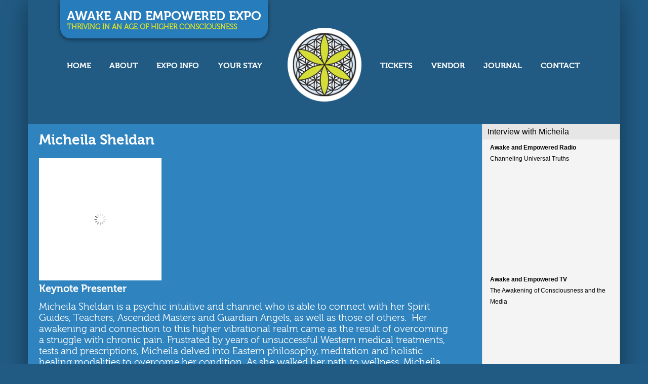

--- FILE ---
content_type: text/html; charset=utf-8
request_url: https://awakeandempowered.com/bio/micheila-sheldan
body_size: 13784
content:
<!DOCTYPE html PUBLIC "-//W3C//DTD XHTML+RDFa 1.0//EN"
  "http://www.w3.org/MarkUp/DTD/xhtml-rdfa-1.dtd">
<html xmlns="http://www.w3.org/1999/xhtml" xml:lang="en" version="XHTML+RDFa 1.0" dir="ltr"
  xmlns:content="http://purl.org/rss/1.0/modules/content/"
  xmlns:dc="http://purl.org/dc/terms/"
  xmlns:foaf="http://xmlns.com/foaf/0.1/"
  xmlns:og="http://ogp.me/ns#"
  xmlns:rdfs="http://www.w3.org/2000/01/rdf-schema#"
  xmlns:sioc="http://rdfs.org/sioc/ns#"
  xmlns:sioct="http://rdfs.org/sioc/types#"
  xmlns:skos="http://www.w3.org/2004/02/skos/core#"
  xmlns:xsd="http://www.w3.org/2001/XMLSchema#">

<meta name="viewport" content="width=device-width, initial-scale=1">

<head profile="http://www.w3.org/1999/xhtml/vocab">


  <meta http-equiv="Content-Type" content="text/html; charset=utf-8" />
<link rel="shortcut icon" href="https://awakeandempowered.com/sites/default/files/favicon_0.ico" type="image/vnd.microsoft.icon" />
<meta content="Micheila Sheldan " about="/bio/micheila-sheldan" property="dc:title" />
<link rel="canonical" href="/bio/micheila-sheldan" />
<meta name="Generator" content="Drupal 7 (http://drupal.org)" />
<link rel="shortlink" href="/node/157" />
  <title>Micheila Sheldan  | Awake and Empowered Expo</title>
  <link type="text/css" rel="stylesheet" href="https://awakeandempowered.com/sites/default/files/css/css_pbm0lsQQJ7A7WCCIMgxLho6mI_kBNgznNUWmTWcnfoE.css" media="all" />
<link type="text/css" rel="stylesheet" href="https://awakeandempowered.com/sites/default/files/css/css_fwmyaQ94GYCgLOhxI65OkA88tGta-ImMjPBVZWMpCgU.css" media="all" />
<link type="text/css" rel="stylesheet" href="https://awakeandempowered.com/sites/default/files/css/css_ycYJp_WMKkzT494mouCvy1fGTZe9IJRhXi4p7zVyKCY.css" media="all" />
<link type="text/css" rel="stylesheet" href="https://awakeandempowered.com/sites/default/files/css/css_ZZx3l2pJeej7po0CGBDOS1d0wnQVRQSDchbMCMJ7HVw.css" media="all" />
<link type="text/css" rel="stylesheet" href="//awakeandempoweredexpo.com/sites/all/modules/event_calendar/event_calendar_colors/css/event_calendar_colors.css" media="all" />
<link type="text/css" rel="stylesheet" href="https://awakeandempowered.com/sites/default/files/css/css_fI-_6teo9-VKZdiR2rPk4bQUFbIbWG38ALLjKp_0zIQ.css" media="all" />
<link type="text/css" rel="stylesheet" href="https://awakeandempowered.com/sites/default/files/css/css_DbuNyRuiRy4zx8K2TygQ3Q21grdalk-K2B0QQXy8UcY.css" media="all" />

<!--[if IE 6]>
<link type="text/css" rel="stylesheet" href="https://awakeandempowered.com/sites/all/themes/danland/style.ie6.css?t5hhf2" media="all" />
<![endif]-->
  <script type="text/javascript" src="https://awakeandempowered.com/sites/default/files/js/js_zzcIWOou_jnX0ZWAIA4sb6Xy_p5a8FZNA0GySvuWjPU.js"></script>
<script type="text/javascript" src="https://awakeandempowered.com/sites/default/files/js/js_N2AKX_cj-ursKL49CzwUqyGA-2Oav8gMpHi9-bwrFKg.js"></script>
<script type="text/javascript" src="https://awakeandempowered.com/sites/default/files/js/js_MRbFmtVk9JBOM_XTpAC46sFuANRa-z_QWZFpovAI-yE.js"></script>
<script type="text/javascript" src="https://awakeandempowered.com/sites/default/files/js/js_0KdHzn3MryBZJK2oPOhL763HeC3jXjc_Hnz90uJ6XZk.js"></script>
<script type="text/javascript">
<!--//--><![CDATA[//><!--
var _gaq = _gaq || [];_gaq.push(["_setAccount", "UA-41181690-1"]);_gaq.push(["_trackPageview"]);(function() {var ga = document.createElement("script");ga.type = "text/javascript";ga.async = true;ga.src = ("https:" == document.location.protocol ? "https://ssl" : "http://www") + ".google-analytics.com/ga.js";var s = document.getElementsByTagName("script")[0];s.parentNode.insertBefore(ga, s);})();
//--><!]]>
</script>
<script type="text/javascript" src="https://awakeandempowered.com/sites/default/files/js/js_2-Zeer66y8X08p_aqRtgvjGYQqiyNONyCaj84n-Raoo.js"></script>
<script type="text/javascript" src="https://awakeandempowered.com/sites/default/files/js/js_x65M2vK6LpVF8UygeanJHlIK9eIOdRVvGRuwyIrVgTA.js"></script>
<script type="text/javascript">
<!--//--><![CDATA[//><!--
jQuery.extend(Drupal.settings, {"basePath":"\/","pathPrefix":"","ajaxPageState":{"theme":"danland","theme_token":"M_hMs0pBHyNkHqqFBGQdwC8fHgayGqS1uT0nJk-A2tw","js":{"sites\/all\/modules\/jquery_update\/replace\/jquery\/1.5\/jquery.min.js":1,"misc\/jquery.once.js":1,"misc\/drupal.js":1,"sites\/all\/modules\/jquery_update\/replace\/ui\/ui\/minified\/jquery.ui.core.min.js":1,"sites\/all\/modules\/jquery_update\/replace\/ui\/ui\/minified\/jquery.ui.widget.min.js":1,"sites\/all\/modules\/jquery_update\/replace\/ui\/ui\/minified\/jquery.ui.button.min.js":1,"sites\/all\/modules\/jquery_update\/replace\/ui\/ui\/minified\/jquery.ui.mouse.min.js":1,"sites\/all\/modules\/jquery_update\/replace\/ui\/ui\/minified\/jquery.ui.draggable.min.js":1,"sites\/all\/modules\/jquery_update\/replace\/ui\/ui\/minified\/jquery.ui.position.min.js":1,"sites\/all\/modules\/jquery_update\/replace\/ui\/ui\/minified\/jquery.ui.resizable.min.js":1,"sites\/all\/modules\/jquery_update\/replace\/ui\/ui\/minified\/jquery.ui.dialog.min.js":1,"profiles\/commerce_kickstart\/modules\/contrib\/views\/js\/jquery.ui.dialog.patch.js":1,"misc\/ajax.js":1,"profiles\/commerce_kickstart\/modules\/contrib\/commerce_add_to_cart_confirmation\/js\/commerce_add_to_cart_confirmation.js":1,"profiles\/commerce_kickstart\/modules\/commerce_kickstart\/commerce_kickstart_search\/commerce_kickstart_search.js":1,"profiles\/commerce_kickstart\/modules\/commerce_kickstart\/commerce_kickstart_slideshow\/commerce_kickstart_slideshow.js":1,"profiles\/commerce_kickstart\/libraries\/chosen\/chosen\/chosen.jquery.min.js":1,"profiles\/commerce_kickstart\/modules\/contrib\/chosen\/chosen.js":1,"sites\/all\/libraries\/colorbox\/jquery.colorbox-min.js":1,"sites\/all\/modules\/colorbox\/js\/colorbox.js":1,"sites\/all\/modules\/colorbox\/styles\/default\/colorbox_style.js":1,"sites\/all\/modules\/colorbox\/js\/colorbox_load.js":1,"sites\/all\/modules\/event_calendar\/event_popup\/js\/event_popup.js":1,"sites\/all\/modules\/event_calendar\/event_popup\/js\/event_popup_validate.js":1,"profiles\/commerce_kickstart\/modules\/contrib\/panels\/js\/panels.js":1,"sites\/all\/modules\/custom_search\/js\/custom_search.js":1,"sites\/all\/modules\/google_analytics\/googleanalytics.js":1,"0":1,"sites\/all\/modules\/lazyloader\/lazyloader.js":1,"\/dist\/echo.min.js":1,"misc\/progress.js":1,"sites\/all\/modules\/colorbox_node\/colorbox_node.js":1,"sites\/all\/themes\/danland\/scripts\/hoverIntent.js":1,"sites\/all\/themes\/danland\/scripts\/superfish.js":1,"sites\/all\/themes\/danland\/scripts\/jquery.fancylike.js":1},"css":{"modules\/system\/system.base.css":1,"modules\/system\/system.menus.css":1,"modules\/system\/system.messages.css":1,"modules\/system\/system.theme.css":1,"misc\/ui\/jquery.ui.core.css":1,"misc\/ui\/jquery.ui.theme.css":1,"misc\/ui\/jquery.ui.button.css":1,"misc\/ui\/jquery.ui.resizable.css":1,"misc\/ui\/jquery.ui.dialog.css":1,"modules\/aggregator\/aggregator.css":1,"sites\/all\/modules\/calendar\/css\/calendar_multiday.css":1,"sites\/all\/modules\/colorbox_node\/colorbox_node.css":1,"modules\/comment\/comment.css":1,"profiles\/commerce_kickstart\/modules\/contrib\/commerce_add_to_cart_confirmation\/css\/commerce_add_to_cart_confirmation.css":1,"profiles\/commerce_kickstart\/modules\/commerce_kickstart\/commerce_kickstart_menus\/commerce_kickstart_menus.css":1,"sites\/all\/modules\/date\/date_api\/date.css":1,"sites\/all\/modules\/date\/date_popup\/themes\/datepicker.1.7.css":1,"modules\/field\/theme\/field.css":1,"sites\/all\/modules\/node\/node.css":1,"modules\/search\/search.css":1,"modules\/user\/user.css":1,"profiles\/commerce_kickstart\/modules\/contrib\/views\/css\/views.css":1,"sites\/all\/modules\/lazyloader\/lazyloader.css":1,"profiles\/commerce_kickstart\/libraries\/chosen\/chosen\/chosen.css":1,"sites\/all\/modules\/ckeditor\/ckeditor.css":1,"sites\/all\/modules\/colorbox\/styles\/default\/colorbox_style.css":1,"profiles\/commerce_kickstart\/modules\/contrib\/ctools\/css\/ctools.css":1,"\/\/awakeandempoweredexpo.com\/sites\/all\/modules\/event_calendar\/event_calendar_colors\/css\/event_calendar_colors.css":1,"sites\/all\/modules\/event_calendar\/event_popup\/css\/event_popup.css":1,"profiles\/commerce_kickstart\/modules\/contrib\/panels\/css\/panels.css":1,"sites\/all\/modules\/social_media_links\/social_media_links.css":1,"sites\/all\/themes\/danland\/my_style.css":1,"sites\/all\/themes\/danland\/kelStyle.css":1,"sites\/all\/themes\/danland\/justwave\/justwave.player.css":1,"sites\/all\/themes\/danland\/login.css":1,"sites\/all\/themes\/danland\/style.css":1,"sites\/all\/themes\/danland\/responsive.css":1,"sites\/all\/themes\/danland\/local.css":1,"sites\/all\/themes\/danland\/style.ie6.css":1}},"chosen":{"selector":".view-filters .views-exposed-form select","minimum":0,"minimum_width":200,"search_contains":true},"colorbox":{"opacity":"0.85","current":"{current} of {total}","previous":"\u00ab Prev","next":"Next \u00bb","close":"Close","maxWidth":"98%","maxHeight":"98%","fixed":true,"mobiledetect":true,"mobiledevicewidth":"480px"},"event_popup":{"classes":"","defaults":"width:300;height:auto;position:[center,60]","selector":"content","content_type":"event_calendar","op":false},"jcarousel":{"ajaxPath":"\/jcarousel\/ajax\/views"},"custom_search":{"form_target":"_self","solr":0},"googleanalytics":{"trackOutbound":1,"trackMailto":1,"trackDownload":1,"trackDownloadExtensions":"7z|aac|arc|arj|asf|asx|avi|bin|csv|doc|exe|flv|gif|gz|gzip|hqx|jar|jpe?g|js|mp(2|3|4|e?g)|mov(ie)?|msi|msp|pdf|phps|png|ppt|qtm?|ra(m|r)?|sea|sit|tar|tgz|torrent|txt|wav|wma|wmv|wpd|xls|xml|z|zip"},"lazyloader":{"throttle":50,"offset":250,"debounce":true,"unload":false,"icon":"\/sites\/all\/modules\/lazyloader\/loader\/loader-7.gif","offsetX":12,"offsetY":12},"colorbox_node":{"width":"600px","height":"600px"}});
//--><!]]>
</script>

<meta property="og:image" content="https://awakeandempowered.com/"/>

<script>
jQuery(document).ready(function(){

//jQuery("#blog-header #superfish .menu li ul").addClass("display");
jQuery("#blog-header #superfish .menu li.expanded a").hover(function(){
 //jQuery(this).next("ul.menu").slideToggle("slow");
}, function() {

});


});
</script>
</head>

<body class="blue-bg html not-front not-logged-in one-sidebar sidebar-second page-node page-node- page-node-157 node-type-bio" >
<img style="display: none;" src="//awakeandempowered.com/sites/all/themes/danland/images/fblike.jpg">
<div class="center-container row">

  <div id="skip-link">
    <a href="#main-content" class="element-invisible element-focusable">Skip to main content</a>
  </div>
    
<html>
<head>
<meta name="viewport" content="width=device-width, initial-scale=1">
<script type="text/javascript">var switchTo5x=true;</script>
<script type="text/javascript" src="//ws.sharethis.com/button/buttons.js"></script>
 <script type="text/javascript">stLight.options({publisher: "ea37eaee-cc32-45eb-a9a3-8be82828bdcf", doNotHash: false, doNotCopy: false, hashAddressBar: false});</script> 

<script>
jQuery(window).load(function(){
jQuery(".page-node-411").addClass( "page-magazine" );
jQuery(".node-type-bio").addClass( "node-type-home-2018" );
jQuery(".node-type-page").addClass( "node-type-home-2018" );
jQuery(".page-contact").addClass( "node-type-home-2018" );
jQuery(".page-press-releases-all").addClass( "node-type-home-2018" );
jQuery(".node-type-interviews2").addClass( "node-type-home-2018" );
jQuery(".page-user").addClass( "node-type-home-2018" );
jQuery(".page-node-391").addClass( "home4-pages" );
jQuery(".page-node-392").addClass( "home4-pages" );
jQuery(".page-node-393").addClass( "home4-pages" );
jQuery(".page-node-394").addClass( "home4-pages" );
jQuery(".datapara").fadeIn("fast");
jQuery(".view-blog-category-view .item-list ul li a").live("click touchstart",function(event){
event.preventDefault();
	var goTo = this.getAttribute("href");
	jQuery(".blog-right").removeClass("rightactive");
	jQuery(".menuimg").removeClass("active");

 setTimeout(function(){
         window.location = goTo;
    },1100); 
});

jQuery("#custom-search-blocks-form-1").on('submit', function (event, force) {
	jQuery(".blog-right").removeClass("rightactive");
	jQuery(".menuimg").removeClass("active");
 if (!force) {
        var $this = jQuery(this);
        event.preventDefault();
        setTimeout(function () {
            $this.trigger('submit', true);
        }, 1100);
    }
});

jQuery(".view-blog-category-view .item-list ul li a ").on("touchend", function(event) {
});


jQuery("#custom-search-blocks-form-1").on("touchend", function(event) {
});

var tcount = jQuery(".st_tumblr_vcount .stBubble_count").text();
if(tcount > 0){
jQuery(".tumblercount").text(tcount);
}
else{
jQuery(".tumblercount").text("0");
}

jQuery(".ttt").click(function(e){
e.preventDefault();
	jQuery(".st_tumblr_vcount .stButton_gradient").click();
});

jQuery(".twitter").click(function(e){
e.preventDefault();
	jQuery(".st_twitter_vcount .st-twitter-counter").click();
});
var tweetcount = jQuery(".st_twitter_vcount .stBubble_count").text();
if(tweetcount > 0){
jQuery(".twittercount").text(tweetcount);
}
else{
jQuery(".twittercount").text("0");
}
jQuery(".catdropdown").click(function(){
jQuery(".view-blog-category-view .item-list").slideToggle("fast");
});
jQuery(".blog-row-right.pullright").each(function(){
});
});

jQuery(window).resize(function(){
jQuery(".blog-row-left").each(function(){
jQuery(".datapara").text(function() {
      if(jQuery(window).width() < 375 ){
        jQuery(this).text(jQuery(this).next(".datapara2").text().substr(0,150)+"...");       
      }
	else if ( jQuery(window).width() > 374 && jQuery(window).width() < 412){
		jQuery(this).text(jQuery(this).next(".datapara2").text().substr(0,200)+"..."); 

      }
	else if ( jQuery(window).width() > 411 && jQuery(window).width() < 481){
		jQuery(this).text(jQuery(this).next(".datapara2").text().substr(0,260)+"..."); 

      }
	else if ( jQuery(window).width() > 481 && jQuery(window).width() < 768){
		jQuery(this).text(jQuery(this).next(".datapara2").text().substr(0,580)+"...");       
	}
       else{ 
        jQuery(this).text(jQuery(this).next(".datapara2").text().substr(0,880)+"...");       
    }
    });
    });

});

jQuery(window).scroll(function() {
var scrltop = jQuery(window).scrollTop();
if(jQuery(window).width() == 414){
if(scrltop < 160 ){
if(jQuery(".node-type-blog-post .resmenu").hasClass('mainactive')){
jQuery(".node-type-blog-post .resmenu").css("position","absolute");
jQuery(".node-type-blog-post .resmenu").removeClass("mainactive");}}
else{
jQuery(".node-type-blog-post .resmenu").css("position","fixed");
jQuery(".node-type-blog-post .resmenu").addClass("mainactive");}
if(scrltop < 155 ){
if(jQuery(".resmenu").hasClass('mainactive')){
jQuery(".resmenu").css("position","absolute");
jQuery(".resmenu").removeClass("mainactive");}}
else{
jQuery(".resmenu").css("position","fixed");
jQuery(".resmenu").addClass("mainactive");}
}
if(jQuery(window).width() == 480){
if(scrltop < 138 ){
if(jQuery(".node-type-blog-post .resmenu").hasClass('mainactive')){
jQuery(".node-type-blog-post .resmenu").css("position","absolute");
jQuery(".node-type-blog-post .resmenu").removeClass("mainactive");}}
else{
jQuery(".node-type-blog-post .resmenu").css("position","fixed");
jQuery(".node-type-blog-post .resmenu").addClass("mainactive");}
if(scrltop < 140 ){
if(jQuery(".resmenu").hasClass('mainactive')){
jQuery(".resmenu").css("position","absolute");
jQuery(".resmenu").removeClass("mainactive");}}
else{
jQuery(".resmenu").css("position","fixed");
jQuery(".resmenu").addClass("mainactive");}}
if(jQuery(window).width() == 600){
if(scrltop < 172 ){
if(jQuery(".resmenu").hasClass('mainactive')){
jQuery(".resmenu").css("position","absolute");
jQuery(".resmenu").removeClass("mainactive");}}
else{
jQuery(".resmenu").css("position","fixed");
jQuery(".resmenu").addClass("mainactive");}
if(scrltop < 172 ){
if(jQuery(".node-type-blog-post .resmenu").hasClass('mainactive')){
jQuery(".node-type-blog-post .resmenu").css("position","absolute");
jQuery(".node-type-blog-post .resmenu").removeClass("mainactive");}}
else{
jQuery(".node-type-blog-post .resmenu").css("position","fixed");
jQuery(".node-type-blog-post .resmenu").addClass("mainactive");}}
if(jQuery(window).width() == 667){
if(scrltop < 170 ){
if(jQuery(".resmenu").hasClass('mainactive')){
jQuery(".resmenu").css("position","absolute");
jQuery(".resmenu").removeClass("mainactive");}}
else{
jQuery(".resmenu").css("position","fixed");
jQuery(".resmenu").addClass("mainactive");}
if(scrltop < 170 ){
if(jQuery(".node-type-blog-post .resmenu").hasClass('mainactive')){
jQuery(".node-type-blog-post .resmenu").css("position","absolute");
jQuery(".node-type-blog-post .resmenu").removeClass("mainactive");}}
else{
jQuery(".node-type-blog-post .resmenu").css("position","fixed");
jQuery(".node-type-blog-post .resmenu").addClass("mainactive");}}
if(jQuery(window).width() == 736){
if(scrltop < 175 ){
if(jQuery(".resmenu").hasClass('mainactive')){
jQuery(".resmenu").css("position","absolute");
jQuery(".resmenu").removeClass("mainactive");}}
else{
jQuery(".resmenu").css("position","fixed");
jQuery(".resmenu").addClass("mainactive");}
if(scrltop < 175 ){
if(jQuery(".node-type-blog-post .resmenu").hasClass('mainactive')){
jQuery(".node-type-blog-post .resmenu").css("position","absolute");
jQuery(".node-type-blog-post .resmenu").removeClass("mainactive");}}
else{
jQuery(".node-type-blog-post .resmenu").css("position","fixed");
jQuery(".node-type-blog-post .resmenu").addClass("mainactive");}}
if(jQuery(window).width() == 1024){
if(scrltop < 184 ){
if(jQuery(".resmenu").hasClass('mainactive')){
jQuery(".resmenu").css("position","absolute");
jQuery(".resmenu").removeClass("mainactive");}}
else{
jQuery(".resmenu").css("position","fixed");
jQuery(".resmenu").addClass("mainactive");}
if(scrltop < 184 ){
if(jQuery(".node-type-blog-post .resmenu").hasClass('mainactive')){
jQuery(".node-type-blog-post .resmenu").css("position","absolute");
jQuery(".node-type-blog-post .resmenu").removeClass("mainactive");}}
else{
jQuery(".node-type-blog-post .resmenu").css("position","fixed");
jQuery(".node-type-blog-post .resmenu").addClass("mainactive");}}
});
jQuery(window).scroll(function() {
if (jQuery(this).scrollTop()>400){jQuery(".view-blog-category-view .item-list").slideUp("fast");}
if(jQuery(window).scrollTop() + jQuery(window).height() > jQuery(document).height() - 100) {
jQuery('.menuimg').addClass('fixed_button');
jQuery('.menuimg').css('display','none');
}else{
jQuery('.menuimg').removeClass('fixed_button');
jQuery('.menuimg').css('display','block');}
var scrollTop = jQuery(this).scrollTop();
jQuery('.blog-leftpanel .blog-row').each(function() {
var topDistance = jQuery(this).offset().top;
if( (topDistance - 300)  < scrollTop ) {
jQuery('.blog-leftpanel .blog-row').removeClass('active');	
jQuery(this).addClass('active');}
});
var searchscrollTop = jQuery(window).scrollTop();
jQuery('.page-search #blog-container').each(function() {
var searchtopDistance = jQuery(this).offset().top;
if( (searchtopDistance - 300)  < searchscrollTop ) {
jQuery('.page-search #blog-container').removeClass('active');	
jQuery(this).addClass('active');}
});
var scrl = jQuery(window).scrollTop();
if(scrl < 50 ){
jQuery("#blog-header").css("position","absolute");}
else{
jQuery("#blog-header").css("position","fixed");}
var hei = jQuery("#page-header .top-row .social-icon").height();
var padding = jQuery("#page-header .top-row .social-icon").css('padding-top').replace("px", "");
var mainhei = jQuery("#page-header .mainheader").height();
var margin = jQuery("#page-header .mainheader").css("margin-top").replace("px", "");
var total = parseInt(hei) + parseInt(padding) + parseInt(mainhei) + parseInt(margin);
if(  (jQuery(window).width() > 320 && jQuery(window).width() < 414) || (jQuery(window).width() > 480 && jQuery(window).width() < 600)  || jQuery(window).width() < 480 || (jQuery(window).width() > 600  && jQuery(window).width() < 667) || (jQuery(window).width() > 667  && jQuery(window).width() < 736) || (jQuery(window).width() > 736  && jQuery(window).width() < 1024) || (jQuery(window).width() > 1024  && jQuery(window).width() < 1112) ){
if(scrl < 145 ){
if(jQuery(".resmenu").hasClass('mainactive')){
jQuery(".resmenu").css("position","absolute");
jQuery(".resmenu").removeClass("mainactive");}}
else{
jQuery(".resmenu").css("position","fixed");
jQuery(".resmenu").addClass("mainactive");}}
if(  (jQuery(window).width() > 320 && jQuery(window).width() < 414) || (jQuery(window).width() > 480 && jQuery(window).width() < 600)  || jQuery(window).width() < 480 || (jQuery(window).width() > 600  && jQuery(window).width() < 667) || (jQuery(window).width() > 667  && jQuery(window).width() < 736) || (jQuery(window).width() > 736  && jQuery(window).width() < 1024) || (jQuery(window).width() > 1024  && jQuery(window).width() < 1112) ){
if(scrl < 145 ){
if(jQuery(".resmenu").hasClass('mainactive')){
jQuery(".node-type-blog-post .resmenu").css("position","absolute");
jQuery(".node-type-blog-post .resmenu").removeClass("mainactive");}}
else{
jQuery(".node-type-blog-post .resmenu").css("position","fixed");
jQuery(".node-type-blog-post .resmenu").addClass("mainactive");}}
if(jQuery(window).width() == 1112){
if(scrl < 180 ){
if(jQuery(".resmenu").hasClass('mainactive')){
jQuery(".resmenu").css("position","absolute");
jQuery(".resmenu").removeClass("mainactive");}}
else{
jQuery(".resmenu").css("position","fixed");
jQuery(".resmenu").addClass("mainactive");}
if(scrl < 180 ){
if(jQuery(".resmenu").hasClass('mainactive')){
jQuery(".node-type-blog-post .resmenu").css("position","absolute");
jQuery(".node-type-blog-post .resmenu").removeClass("mainactive");}}
else{
jQuery(".node-type-blog-post .resmenu").css("position","fixed");
jQuery(".node-type-blog-post .resmenu").addClass("mainactive");}}
});
jQuery(document).ready(function(){
jQuery(".overlay").click(function(){
jQuery(".overlay").fadeOut("fast");
jQuery(".score-page").fadeOut("fast");
});
jQuery(".blog-row-left").each(function(){
jQuery(".datapara").text(function() {
if(jQuery(window).width() < 375 ){ 
jQuery(this).text(jQuery(this).next(".datapara2").text().substr(0,150)+"..."); }
else if ( jQuery(window).width() > 374 && jQuery(window).width() < 411){
jQuery(this).text(jQuery(this).next(".datapara2").text().substr(0,200)+"..."); }
else if ( jQuery(window).width() > 411 && jQuery(window).width() < 481){
jQuery(this).text(jQuery(this).next(".datapara2").text().substr(0,260)+"..."); }
else if ( jQuery(window).width() > 481 && jQuery(window).width() < 768){
jQuery(this).text(jQuery(this).next(".datapara2").text().substr(0,580)+"...");}
else{ 
jQuery(this).text(jQuery(this).next(".datapara2").text().substr(0,880)+"...");}
});
});
jQuery(".datapara").delay("fast").fadeIn();
jQuery("#item-1").addClass("active");
jQuery(".page-search #blog-container:nth-child(1)").addClass("active");
jQuery(".page-search .downarrow").click(function(e){
e.preventDefault();
jQuery('html, body').animate({scrollTop: jQuery(".page-search #blog-container.active").next().offset().top-200}, 1000);
});
jQuery(".downarrow").click(function(e){
e.preventDefault();
jQuery('html, body').animate({scrollTop: jQuery(".blog-row.active").next().offset().top-200}, 1000);
});
jQuery(window).scroll(function() {
if (jQuery('body').height() <= (jQuery(window).height() + jQuery(window).scrollTop()-100)) {
jQuery('.downarrow').hide();
}else{
jQuery(".downarrow").show();
}
});
jQuery(".resmenu img").click(function(){
jQuery(".view-blog-category-view .item-list").slideUp("fast");
if(jQuery('#blog-right-panel .menuimg').hasClass('active')){
jQuery('.menuimg').removeClass('active');
jQuery('#blog-right-panel .blog-right').removeClass('rightactive');
}
jQuery('.navmenu').slideToggle('fast', function(){
jQuery(this).toggleClass('arrow');
});
});
jQuery(".menuimg").click(function(){
jQuery(".view-blog-category-view .item-list").slideUp("fast");
if(jQuery(".resmenu .navmenu").hasClass("arrow")){
jQuery(".navmenu .menu li ul").css("display","none");
jQuery(".navmenu").removeClass("arrow");
jQuery(".navmenu").slideUp("fast");}
if(jQuery(this).hasClass('active')){
jQuery('.blog-right').removeClass('rightactive');
jQuery(this).removeClass('active');}
else{
jQuery('.blog-right').addClass('rightactive');
jQuery(this).addClass('active');}
});
jQuery("#single-opt").click(function() {
jQuery(".overlay").fadeIn("fast");
jQuery(".score-page").fadeIn("fast");
});
jQuery(".p_cross").click(function() {
jQuery("#cover_coupon").hide();
});
jQuery(".colorbox-inline").click(function(){
jQuery("#form-mail").show();
jQuery("#id-of-content .main_container").each(function(){
jQuery(this).addClass("new");
});
});
jQuery(".page-blogtest .facebook img").attr("src", "//awakeandempowered.com/sites/all/themes/danland/images/social/facebook-icon.png");
jQuery(".page-blogtest .twitter img").attr("src", "//awakeandempowered.com/sites/all/themes/danland/images/social/twitter-icon.png");
jQuery(".page-blogtest .linkedin img").attr("src", "//awakeandempowered.com/sites/all/themes/danland/images/social/linkedin-icon.png");
jQuery(".page-blogtest .youtube img").attr("src", "//awakeandempowered.com/sites/all/themes/danland/images/social/you-tube-icon.png");
jQuery(".page-blogtest .rss img").attr("src", "//awakeandempowered.com/sites/all/themes/danland/images/social/rss-icon.png");
jQuery(".page-blogtest .contact img").attr("src", "//awakeandempowered.com/sites/all/themes/danland/images/social/mail-icon.png");

jQuery(".page-search .facebook img").attr("src", "//awakeandempowered.com/sites/all/themes/danland/images/social/facebook-icon.png");
jQuery(".page-search .twitter img").attr("src", "//awakeandempowered.com/sites/all/themes/danland/images/social/twitter-icon.png");
jQuery(".page-search .linkedin img").attr("src", "//awakeandempowered.com/sites/all/themes/danland/images/social/linkedin-icon.png");
jQuery(".page-search .youtube img").attr("src", "//awakeandempowered.com/sites/all/themes/danland/images/social/you-tube-icon.png");
jQuery(".page-search .rss img").attr("src", "//awakeandempowered.com/sites/all/themes/danland/images/social/rss-icon.png");
jQuery(".page-search .contact img").attr("src", "//awakeandempowered.com/sites/all/themes/danland/images/social/mail-icon.png");

jQuery(".page-taxonomy-term .facebook img").attr("src", "//awakeandempowered.com/sites/all/themes/danland/images/social/facebook-icon.png");
jQuery(".page-taxonomy-term .twitter img").attr("src", "//awakeandempowered.com/sites/all/themes/danland/images/social/twitter-icon.png");
jQuery(".page-taxonomy-term .linkedin img").attr("src", "//awakeandempowered.com/sites/all/themes/danland/images/social/linkedin-icon.png");
jQuery(".page-taxonomy-term .youtube img").attr("src", "//awakeandempowered.com/sites/all/themes/danland/images/social/you-tube-icon.png");
jQuery(".page-taxonomy-term .rss img").attr("src", "//awakeandempowered.com/sites/all/themes/danland/images/social/rss-icon.png");
jQuery(".page-taxonomy-term .contact img").attr("src", "//awakeandempowered.com/sites/all/themes/danland/images/social/mail-icon.png");

jQuery(".page-magazine .facebook img").attr("src", "//awakeandempowered.com/sites/all/themes/danland/images/social/facebook-icon.png");
jQuery(".page-magazine .twitter img").attr("src", "//awakeandempowered.com/sites/all/themes/danland/images/social/twitter-icon.png");
jQuery(".page-magazine .linkedin img").attr("src", "//awakeandempowered.com/sites/all/themes/danland/images/social/linkedin-icon.png");
jQuery(".page-magazine .youtube img").attr("src", "//awakeandempowered.com/sites/all/themes/danland/images/social/you-tube-icon.png");
jQuery(".page-magazine .rss img").attr("src", "//awakeandempowered.com/sites/all/themes/danland/images/social/rss-icon.png");
jQuery(".page-magazine .contact img").attr("src", "//awakeandempowered.com/sites/all/themes/danland/images/social/mail-icon.png");

jQuery(".node-type-blog-post .facebook img").attr("src", "//awakeandempowered.com/sites/all/themes/danland/images/social/facebook-icon.png");
jQuery(".node-type-blog-post .twitter img").attr("src", "//awakeandempowered.com/sites/all/themes/danland/images/social/twitter-icon.png");
jQuery(".node-type-blog-post .linkedin img").attr("src", "//awakeandempowered.com/sites/all/themes/danland/images/social/linkedin-icon.png");
jQuery(".node-type-blog-post .youtube img").attr("src", "//awakeandempowered.com/sites/all/themes/danland/images/social/you-tube-icon.png");
jQuery(".node-type-blog-post .rss img").attr("src", "//awakeandempowered.com/sites/all/themes/danland/images/social/rss-icon.png");
jQuery(".node-type-blog-post .contact img").attr("src", "//awakeandempowered.com/sites/all/themes/danland/images/social/mail-icon.png");

jQuery("<li class='logores'><a class='blog-logo' href='/'><img src='//awakeandempowered.com/sites/all/themes/danland/images/awake-big-logo.png' alt=''></a></li>").insertAfter( ".page-blogtest #superfish ul.menu li:nth-child(4)" );
jQuery("<li class='logores'><a class='blog-logo' href='/'><img src='//awakeandempowered.com/sites/all/themes/danland/images/awake-big-logo.png' alt=''></a></li>").insertAfter( ".page-search #superfish ul.menu li:nth-child(4)" );
jQuery("<li class='logores'><a class='blog-logo' href='/'><img src='//awakeandempowered.com/sites/all/themes/danland/images/awake-big-logo.png' alt=''></a></li>").insertAfter( ".page-taxonomy-term #superfish ul.menu li:nth-child(4)" );
jQuery("<li class='logores'><a class='blog-logo' href='/'><img src='//awakeandempowered.com/sites/all/themes/danland/images/awake-big-logo.png' alt=''></a></li>").insertAfter( ".page-magazine #superfish ul.menu li:nth-child(4)" );
jQuery("<li class='logores'><a class='blog-logo' href='/'><img src='//awakeandempowered.com/sites/all/themes/danland/images/awake-big-logo.png' alt=''></a></li>").insertAfter( ".node-type-blog-post #superfish ul.menu li:nth-child(4)" );
jQuery("<li class='logores'><a class='blog-logo' href='/'><img src='//awakeandempowered.com/sites/all/themes/danland/images/awake-big-logo.png' alt=''></a></li>").insertAfter( ".page-node-378 #superfish ul.menu li:nth-child(4)" );
jQuery("<h4><a href='/' title='Awake and Empowered Expo'>Awake and Empowered Expo</a><span>Thriving In An Age Of Higher Consciousness</span></h4>").insertAfter(".page-node-378 .logo");

jQuery("<div class='search-rotate'><img alt='img' src='//awakeandempowered.com/sites/all/themes/danland/images/search-shine.png'></div>").insertBefore(".page-search #edit-basic .form-item");
jQuery(".page-search #edit-basic #edit-keys").attr("placeholder", "Search...");
jQuery(".page-search #edit-submit").val("GO");

jQuery('.firstbox, .secondbox, .thirdbox').wrapAll('<div class="dropdownbox-search" style="display: none;"></div>');
jQuery(".page-search .secondbox #edit-type .form-checkbox").live('change', function(){
jQuery(this).parent().toggleClass("checked");
});
jQuery(".secondbox label[for='edit-type']").click(function(){
jQuery(".page-search .secondbox #edit-type").slideToggle("fast");
});

jQuery(".advanced-search-inner").click(function(){
jQuery(".page-search .firstbox").css("display", "block");
jQuery(".page-search .secondbox").css("display", "block");
jQuery(".page-search .thirdbox").css("display", "block");
jQuery(".page-search .dropdownbox-search").slideToggle("fast");
});

if(jQuery(window).width() < 1170 ){
jQuery(".advanced-search-inner").click(function(){
if(jQuery(".dropdownbox-search").css('display') == 'none'){
jQuery(".page-search .search-results").css("min-height", "100px");}
else{
jQuery(".page-search .search-results").css("min-height", "500px");}
});}

jQuery(".page-search .downarrow1").click(function(e){
e.preventDefault();
jQuery('html, body').animate({scrollTop: jQuery(".not-front").offset().top-5}, 1000);
});
var emptyinp = ""; 

jQuery('.view-blog-category-view .view-content').before("<div class='catdropdown'>Categories</div>");
jQuery("#edit-search-api-views-fulltext").attr("placeholder", "Search...");
});
jQuery(document).ready(function($){
$(".inlinepop").colorbox({inline:true, width:"55%",height:"55%", href:"#form-mail"});
jQuery("#sub-form").click(function() {
var email = jQuery("#email").val();
var name = jQuery("#name").val();
if(email=="" && name==""){
alert("please fill both the fields")}
if(email !== '')
jQuery.ajax({
type: "POST",
async: true,
data: { email: email },
url: "/mailchimp_theme/submit.php",
dataType: "html",
success: function (data){ 
var explode_data = data.split("|");
if(explode_data[0] == '214'){
jQuery("#postform").submit();}
else if(explode_data[0] == '502'){
jQuery("#message_signup").html(explode_data[1]);}
else{
jQuery("#message_signup").html(data);
jQuery("#postform").submit();}}
});
});
});
</script>
</head>
<div class="mp-chimp">
<form id="postform" action="/signupimage/watch-our-free-featured-video" method="post">
<input name="mail-chimp" type="hidden" value="mail-chimp">
<input type="submit" value="fd">
</form>
</div>
<div  id="layout-type-1">
<div id="header">
<div id="resheader" style="display: none;margin:0 auto;padding-top: 15px !important;filter: drop-shadow(5px 5px 8px #00000063) !important;">
<div class="resh1">
<h4 style="padding-left: 9%; padding-top: 20px; font-family: 'Museo700-Regular'; color: #2f83bf;">Awake and Empowered Expo</h4>
<span style="padding-left: 9%; color: #2f83bf; font-family: 'Museo-300';">Thriving In An Age Of Higher Consciousness</span>
</div>
<div class="resh2">
<img src="//awakeandempowered.com/sites/all/themes/danland/images/newlogo18.png" onclick="javascript:location.href='http://awakeandempowered.com';" style="width: 127px;">
</div>
</div>
<div id="header-wrapper">
 
<div id="logo-wrapper">
<div class="logo">
<a href="/" title="Home"><img src="https://awakeandempowered.com/sites/default/files/AwakeExpoWTagLine.png" alt="Home" /></a>
</div>
</div>
<div id="branding-wrapper">
<!-- <h2 class="site-name"><a href="/" title="Awake and Empowered Expo">Awake and Empowered Expo</a></h2> -->
<!-- <div class='site-slogan'>Thriving In An Age Of Higher Consciousness</div> -->
</div><!-- end branding wrapper -->

<div id="search-box">
  <div class="region region-search-box">
    <div id="block-social-media-links-social-media-links" class="block block-social-media-links">


<div class="content">
  <ul class="links social-media-links inline horizontal"><li class="facebook first"><a href="http://www.facebook.com/AwakeAndEmpoweredExpo" title="Facebook" target="_blank"><img typeof="foaf:Image" data-echo="https://mail.awakeandempowered.com/sites/all/modules/social_media_links/libraries/elegantthemes_icons/PNG/facebook.png" data-icon="/sites/all/modules/lazyloader/loader/loader-7.gif" src="https://mail.awakeandempowered.com/sites/all/modules/lazyloader/image_placeholder.gif" alt="" /><noscript><img typeof="foaf:Image" src="https://mail.awakeandempowered.com/sites/all/modules/social_media_links/libraries/elegantthemes_icons/PNG/facebook.png" alt="" /></noscript></a></li>
<li class="twitter"><a href="http://www.twitter.com/AAEExpo" title="Twitter" target="_blank"><img typeof="foaf:Image" data-echo="https://mail.awakeandempowered.com/sites/all/modules/social_media_links/libraries/elegantthemes_icons/PNG/twitter.png" data-icon="/sites/all/modules/lazyloader/loader/loader-7.gif" src="https://mail.awakeandempowered.com/sites/all/modules/lazyloader/image_placeholder.gif" alt="" /><noscript><img typeof="foaf:Image" src="https://mail.awakeandempowered.com/sites/all/modules/social_media_links/libraries/elegantthemes_icons/PNG/twitter.png" alt="" /></noscript></a></li>
<li class="linkedin"><a href="http://www.linkedin.com/profile/view?id=http://www.linkedin.com/company/awake-and-empowered-expo-?trk=company_logo" title="LinkedIn" target="_blank"><img typeof="foaf:Image" data-echo="https://mail.awakeandempowered.com/sites/all/modules/social_media_links/libraries/elegantthemes_icons/PNG/linkedin.png" data-icon="/sites/all/modules/lazyloader/loader/loader-7.gif" src="https://mail.awakeandempowered.com/sites/all/modules/lazyloader/image_placeholder.gif" alt="" /><noscript><img typeof="foaf:Image" src="https://mail.awakeandempowered.com/sites/all/modules/social_media_links/libraries/elegantthemes_icons/PNG/linkedin.png" alt="" /></noscript></a></li>
<li class="youtube"><a href="http://www.youtube.com/user/AAEExpo" title="YouTube" target="_blank"><img typeof="foaf:Image" data-echo="https://mail.awakeandempowered.com/sites/all/modules/social_media_links/libraries/elegantthemes_icons/PNG/youtube.png" data-icon="/sites/all/modules/lazyloader/loader/loader-7.gif" src="https://mail.awakeandempowered.com/sites/all/modules/lazyloader/image_placeholder.gif" alt="" /><noscript><img typeof="foaf:Image" src="https://mail.awakeandempowered.com/sites/all/modules/social_media_links/libraries/elegantthemes_icons/PNG/youtube.png" alt="" /></noscript></a></li>
<li class="rss"><a href="https://mail.awakeandempowered.com/rss.xml" title="RSS" target="_blank"><img typeof="foaf:Image" data-echo="https://mail.awakeandempowered.com/sites/all/modules/social_media_links/libraries/elegantthemes_icons/PNG/rss.png" data-icon="/sites/all/modules/lazyloader/loader/loader-7.gif" src="https://mail.awakeandempowered.com/sites/all/modules/lazyloader/image_placeholder.gif" alt="" /><noscript><img typeof="foaf:Image" src="https://mail.awakeandempowered.com/sites/all/modules/social_media_links/libraries/elegantthemes_icons/PNG/rss.png" alt="" /></noscript></a></li>
<li class="contact last"><a href="https://mail.awakeandempowered.com/contact-2021" title="Contact"><img typeof="foaf:Image" data-echo="https://mail.awakeandempowered.com/sites/all/modules/social_media_links/libraries/elegantthemes_icons/PNG/email.png" data-icon="/sites/all/modules/lazyloader/loader/loader-7.gif" src="https://mail.awakeandempowered.com/sites/all/modules/lazyloader/image_placeholder.gif" alt="" /><noscript><img typeof="foaf:Image" src="https://mail.awakeandempowered.com/sites/all/modules/social_media_links/libraries/elegantthemes_icons/PNG/email.png" alt="" /></noscript></a></li>
</ul></div> <!-- end block content -->
</div> <!-- end block -->
  </div>
</div><!-- /search-box -->
<!--  -->

<div id="authorize">
<ul><li class="first1"><a href="/user">Login</a></li><li><a href="/user/register">Register</a></li></ul>
</div>
</div><!-- end header-wrapper -->
</div> <!-- /header -->
<div style="clear:both"></div>
<div style="display: none;">
<div id="id-of-content">What ever content you want to display in a Colorbox.</div>
</div>
<!--     MOBI MENU KEL       -->
<div id="resMenu" style="display:none;">
    <div class="resMenuBox">
        <ul class="resMenuList" style="display:none;">
        <li><a href="/">Home</a></li>
    	<li class="aboutExp"><a href="#" class="togg">About</a>
            <div class="aboutSub toggSub">
                        <div style="margin:0px 0px 20px 0px;" class="boxLi">
                            <div class="boxLi1">
                                <img src="//awakeandempowered.com/sites/all/themes/danland/images/icons/aae_expo.png" class="subMenuImg" onclick="javascript:location.href='/about';" style="margin:0px;">
                            </div>
                            <div class="boxLi2">
                                <a href="/about" class="toggHead">AAE Expo</a><span class="toggTxt">Our mission to change the planet</span>
                            </div>
                        </div>
                        <div style="margin:20px 0px 0px 0px;" class="boxLi">
                            <div class="boxLi1">
                                <img src="//awakeandempowered.com/sites/all/themes/danland/images/icons/our_team.png" class="subMenuImg" onclick="javascript:location.href='http://www.floweroflifecenter.org/?q=team';" style="margin:0px;">
                            </div>
                            <div class="boxLi2">
                                <a href="http://www.floweroflifecenter.org/?q=team" target="_blank" class="toggHead">Our Team</a><span class="toggTxt">Get to know our volunteers</span>
                            </div>
                        </div>
            </div>
    	</li>
        <li class="expoInfoExp"><a href="#" class="togg">Expo Info</a>
            <div class="expoInfoSub toggSub">
                        <div style="margin:0px 0px 20px 0px;" class="boxLi">
                            <div class="boxLi1">
                                <img src="//awakeandempowered.com/sites/all/themes/danland/images/icons/schedule.png" class="subMenuImg" onclick="javascript:location.href='//awakeandempowered.com/2020-schedule';" style="margin:0px;">
                            </div>
                            <div class="boxLi2">
                                <a href="//awakeandempowered.com/2020-schedule" class="toggHead">Schedule</a><span class="toggTxt">What’s in store</span>
                            </div>
                        </div>
                        <div style="margin:0px 0px 20px 0px;" class="boxLi">
                            <div class="boxLi1">
                                <img src="//awakeandempowered.com/sites/all/themes/danland/images/icons/lecture.png" class="subMenuImg" onclick="javascript:location.href='/lecture-workshop-map';" style="margin:0px;">
                            </div>
                            <div class="boxLi2">
                                <a href="/lecture-workshop-map" class="toggHead">Lecture &amp; Workshop Map</a><span class="toggTxt">Navigating the expo</span>
                            </div>
                        </div>
                        <div style="margin:0px 0px 20px 0px;" class="boxLi">
                            <div class="boxLi1">
                                <img src="//awakeandempowered.com/sites/all/themes/danland/images/icons/program2.png" class="subMenuImg" onclick="javascript:location.href='/program';" style="margin:0px;">
                            </div>
                            <div class="boxLi2">
                                <a href="/program" class="toggHead">Expo Program</a><span class="toggTxt"></span>
                            </div>
                        </div>
                        <div style="margin:20px 0px 0px 0px;" class="boxLi">
                            <div class="boxLi1">
                                <img src="//awakeandempowered.com/sites/all/themes/danland/images/icons/presenters.png" class="subMenuImg" onclick="javascript:location.href='/presenters';" style="margin:0px;">
                            </div>
                            <div class="boxLi2">
                                <a href="/presenters" class="toggHead">Presenters</a><span class="toggTxt">Get to know our presenters</span>
                            </div>
                        </div>
            </div>
        </li>
        <li class="yourStayExp"><a href="#" class="togg">Your Stay</a>
            <div class="yourStaySub toggSub">
                        <div style="margin:0px 0px 20px 0px;" class="boxLi">
                            <div class="boxLi1">
                                <img src="//awakeandempowered.com/sites/all/themes/danland/images/icons/attractions.png" class="subMenuImg" onclick="javascript:location.href='/area-attractions';" style="margin:0px;">
                            </div>
                            <div class="boxLi2">
                                <a href="/area-attractions" class="toggHead">Attractions</a><span class="toggTxt">Explore our expo</span>
                            </div>
                        </div>
                        <div style="margin:0px 0px 20px 0px;" class="boxLi">
                            <div class="boxLi1">
                                <img src="//awakeandempowered.com/sites/all/themes/danland/images/icons/hotel.png" class="subMenuImg" onclick="javascript:location.href='http://awakeandempowered.com/Hotel';" style="margin:0px;">
                            </div>
                            <div class="boxLi2">
                                <a href="http://awakeandempowered.com/Hotel" class="toggHead">Hotel</a><span class="toggTxt">Book your stay</span>
                            </div>
                        </div>
                        <div style="margin:20px 0px 0px 0px;" class="boxLi">
                            <div class="boxLi1">
                                <img src="//awakeandempowered.com/sites/all/themes/danland/images/icons/directions.png" class="subMenuImg" onclick="javascript:location.href='/map-directions';" style="margin:0px;">
                            </div>
                            <div class="boxLi2">
                                <a href="/map-directions" class="toggHead">Directions</a><span class="toggTxt">Find your way</span>
                            </div>
                        </div>
            </div>
        </li>
        <li><a href="https://tickets.awakeandempowered.com/" target="_blank">Tickets</a></li>
        <li class="sponsorExp"><a href="#" class="togg">Vendor</a>
            <div class="sponsorSub toggSub">
                        <div style="margin:0px 0px 20px 0px;" class="boxLi">
                            <div class="boxLi1">
                                <img src="//awakeandempowered.com/sites/all/themes/danland/images/icons/audience.png" class="subMenuImg" onclick="javascript:location.href='/reaching-your-audience';" style="margin:0px;">
                            </div>
                            <div class="boxLi2">
                                <a href="/reaching-your-audience" class="toggHead">Reaching Your Audience</a><span class="toggTxt">Opportunities to connect</span>
                            </div>
                        </div>
                        <div style="margin:0px 0px 20px 0px;" class="boxLi">
                            <div class="boxLi1">
                                <img src="//awakeandempowered.com/sites/all/themes/danland/images/icons/sponsor.png" class="subMenuImg" onclick="javascript:location.href='/become-sponsor';" style="margin:0px;">
                            </div>
                            <div class="boxLi2">
                                <a href="/become-sponsor" class="toggHead">Sponsor Info</a><span class="toggTxt">Take center stage</span>
                            </div>
                        </div>
                        <div style="margin:0px 0px 20px 0px;" class="boxLi">
                            <div class="boxLi1">
                                <img src="//awakeandempowered.com/sites/all/themes/danland/images/icons/exhibitor.png" class="subMenuImg" onclick="javascript:location.href='/exhibitor';" style="margin:0px;">
                            </div>
                            <div class="boxLi2">
                                <a href="/exhibitor" class="toggHead">Exhibitor Info</a><span class="toggTxt">Heal, rejuvenate and shop</span>
                            </div>
                        </div>
                        <div style="margin:20px 0px 0px 0px;" class="boxLi">
                            <div class="boxLi1">
                                <img src="//awakeandempowered.com/sites/all/themes/danland/images/icons/advertise88.png" class="subMenuImg" onclick="javascript:location.href='/print-and-web-ads';" style="margin:0px;">
                            </div>
                            <div class="boxLi2">
                                <a href="/print-and-web-ads" class="toggHead">Advertise</a><span class="toggTxt">Share your message</span>
                            </div>
                        </div>
            </div>
        </li>
        <li><a href="https://awakejournal.com">Journal</a></li>
        <li><a href="http://awakeandempowered.com/contact-2021">Contact</a></li>
        </ul>
      <div class="resMenuImg" style="width: 70px;margin: 0 auto;"><img src="//awakeandempowered.com/sites/all/themes/danland/images/kel-Slider/menuDots.png">
      </div>
    </div>
</div><!--     MAIN MENU KEL       -->
<div id="menu">
    <div id="rounded-menu-left"></div>
           <div id="superfish">
              <div class="region region-superfish-menu">
        <div id="block-menu-menu-new-main-menu" class="block block-menu contextual-links-region">
    <div class="content">
      <ul class="menu sf-js-enabled sf-shadow"><li class="first leaf"><a href="/">Home</a></li>
      
    <li class="expanded"><a href="/about" class="sf-with-ul">About<span class="sf-sub-indicator"> »</span></a>
    <ul class="menu sf-js-enabled sf-shadow" style="display: none; visibility: hidden;">
    <li class="first leaf" style="padding-left:20px !important; padding-right:15px !important;"><img src="//awakeandempowered.com/sites/all/themes/danland/images/icons/aae_expo.png" class="subMenuImg" onclick="javascript:location.href='/about';"/><a href="/about">AAE Expo</a><span class="leafTxt">Our mission to change the planet</span></li>
    <li class="last leaf" style="padding-left:20px !important; padding-bottom: 5px !important;"><img src="//awakeandempowered.com/sites/all/themes/danland/images/icons/our_team.png" class="subMenuImg" onclick="javascript:location.href='http://www.floweroflifecenter.org/?q=team';"/><a href="http://www.floweroflifecenter.org/?q=team" target="_blank">Our Team</a><span class="leafTxt">Get to know our volunteers</span></li>
    </ul></li>
    
    <li class="expanded"><a href="//awakeandempowered.com/2020-schedule" class="sf-with-ul">Expo Info<span class="sf-sub-indicator"> »</span></a>
    <ul class="menu sf-js-enabled sf-shadow" style="display: none; visibility: hidden;">
    <li class="first leaf" style="padding-left:20px !important; padding-right:15px !important;"><img src="//awakeandempowered.com/sites/all/themes/danland/images/icons/schedule.png" class="subMenuImg" onclick="javascript:location.href='//awakeandempowered.com/2020-schedule';"/><a href="//awakeandempowered.com/2020-schedule">Schedule</a><span class="leafTxt">What’s in store</span></li>
    <li class="leaf" style="padding-left:20px !important; padding-bottom:0px;"><img src="//awakeandempowered.com/sites/all/themes/danland/images/icons/lecture.png" class="subMenuImg" onclick="javascript:location.href='/lecture-workshop-map';"/><a href="/lecture-workshop-map">Lecture &amp; Workshop Map</a><span class="leafTxt">Navigating the expo</span></li>
    <li class="leaf" style="padding-bottom: 0px !important; padding-left:10px !important;">
      <div style="width:75px; height:75px;">
        <img src="//awakeandempowered.com/sites/all/themes/danland/images/icons/program2.png" class="subMenuImg" onclick="javascript:location.href='/program';"></div>
      <div style="width:120px; height:75px; float:left; margin-top:-75px;">
      <a href="/program">Expo Program</a><span class="leafTxt"></span></div>
    </li>
    <li class="last leaf" style="padding-left:10px !important;">
      <div style="width:75px; height:75px;">
        <img src="//awakeandempowered.com/sites/all/themes/danland/images/icons/presenters.png" class="subMenuImg" onclick="javascript:location.href='/presenters';"></div>
      <div style="width:120px; height:75px; float:left; margin-top:-75px;">
      <a href="/presenters">Presenters</a><span class="leafTxt">Get to know our presenters</span></div>
    </li>
    
    </ul></li>
    
    <li class="expanded"><a href="/press-releases-all" class="sf-with-ul">Your Stay<span class="sf-sub-indicator"> »</span></a>
    <ul class="menu sf-js-enabled sf-shadow" style="display: none; visibility: hidden;">
    <li class="first leaf" style="padding-left:20px !important; padding-right:15px !important;"><img src="//awakeandempowered.com/sites/all/themes/danland/images/icons/attractions.png" class="subMenuImg" onclick="javascript:location.href='/area-attractions';"><a href="/area-attractions">Attractions</a><span class="leafTxt">Explore our expo<BR>home</span></li>
    <li class="leaf" style="padding-left:20px !important; padding-bottom:0px;"><img src="//awakeandempowered.com/sites/all/themes/danland/images/icons/hotel.png" class="subMenuImg" onclick="javascript:location.href='http://awakeandempowered.com/Hotel';"><a href="http://awakeandempowered.com/Hotel">Hotel</a><span class="leafTxt">Book your stay</span>
        </li>
        
    <li class="last leaf" style="margin-top:-5px; padding-left:10px !important;">
        <div style="width:75px; height:75px;">
            <img src="//awakeandempowered.com/sites/all/themes/danland/images/icons/directions.png" class="subMenuImg" onclick="javascript:location.href='/map-directions';">
        </div>
        <div style="width:120px; height:75px; float:left; margin-top:-70px;">
            <a href="/map-directions">Directions</a>
            <span class="leafTxt">Find your way</span>
        </div>
    </li>
        
    </ul></li>
    
    <li class="leaf"><a href="https://tickets.awakeandempowered.com/" target="_blank">Tickets</a></li>
    
    <li class="expanded"><a href="/exhibitor" class="sf-with-ul">Vendor<span class="sf-sub-indicator"> »</span></a><ul class="menu sf-js-enabled sf-shadow" style="display: none; visibility: hidden;">
    <li class="first leaf" style="padding-left:20px !important; padding-right:15px !important;"><img src="//awakeandempowered.com/sites/all/themes/danland/images/icons/audience.png" class="subMenuImg" onclick="javascript:location.href='/reaching-your-audience';"><a href="/reaching-your-audience">Reaching Your<BR>Audience</a><span class="leafTxt">Opportunities to<BR>connect</span></li>
    <li class="leaf" style="padding-left:20px !important;"><img src="//awakeandempowered.com/sites/all/themes/danland/images/icons/sponsor.png" class="subMenuImg" onclick="javascript:location.href='/become-sponsor';"><a href="/become-sponsor">Sponsor Info</a><span class="leafTxt">Take center stage</span></li>
    
    <li class="leaf" style="padding-bottom: 0px !important; padding-left:10px !important;">
        <div style="width:75px; height:75px;">
            <img src="//awakeandempowered.com/sites/all/themes/danland/images/icons/exhibitor.png" class="subMenuImg" onclick="javascript:location.href='/exhibitor';">
        </div>
        <div style="width:140px; height:75px; float:left; margin-top:-75px;">
            <a href="/exhibitor">Exhibitor Info</a><span class="leafTxt">Heal, rejuvenate<br>and shop</span>
        </div>
    </li>
    
    <li class="last leaf" style="padding-left:10px !important;"><img src="//awakeandempowered.com/sites/all/themes/danland/images/icons/advertise88.png" class="subMenuImg" onclick="javascript:location.href='/print-and-web-ads';"><a href="/print-and-web-ads">Advertise</a><span class="leafTxt">Share your message</span></li>
    </ul></li>
    
    <li class="leaf"><a href="https://awakejournal.com">Journal</a></li>
    
    <li class="last leaf"><a href="/contact-2021">Contact</a></li>
    </ul></div> <!-- end block content -->
    </div> <!-- end block -->
      </div>
          </div> <!-- end primary -->
        <div id="rounded-menu-right"></div>
</div><!-- end menu -->
<div style="clear:both"></div>
<header id="page-header" style="display: none;">
<div class="top-row pull-left">
<div class="container row">
<div class="social-icon pull-right">
  <div class="region region-search-box">
      <div class="region region-search-box">
    <div id="block-social-media-links-social-media-links" class="block block-social-media-links">


<div class="content">
  <ul class="links social-media-links inline horizontal"><li class="facebook first"><a href="http://www.facebook.com/AwakeAndEmpoweredExpo" title="Facebook" target="_blank"><img typeof="foaf:Image" data-echo="https://mail.awakeandempowered.com/sites/all/modules/social_media_links/libraries/elegantthemes_icons/PNG/facebook.png" data-icon="/sites/all/modules/lazyloader/loader/loader-7.gif" src="https://mail.awakeandempowered.com/sites/all/modules/lazyloader/image_placeholder.gif" alt="" /><noscript><img typeof="foaf:Image" src="https://mail.awakeandempowered.com/sites/all/modules/social_media_links/libraries/elegantthemes_icons/PNG/facebook.png" alt="" /></noscript></a></li>
<li class="twitter"><a href="http://www.twitter.com/AAEExpo" title="Twitter" target="_blank"><img typeof="foaf:Image" data-echo="https://mail.awakeandempowered.com/sites/all/modules/social_media_links/libraries/elegantthemes_icons/PNG/twitter.png" data-icon="/sites/all/modules/lazyloader/loader/loader-7.gif" src="https://mail.awakeandempowered.com/sites/all/modules/lazyloader/image_placeholder.gif" alt="" /><noscript><img typeof="foaf:Image" src="https://mail.awakeandempowered.com/sites/all/modules/social_media_links/libraries/elegantthemes_icons/PNG/twitter.png" alt="" /></noscript></a></li>
<li class="linkedin"><a href="http://www.linkedin.com/profile/view?id=http://www.linkedin.com/company/awake-and-empowered-expo-?trk=company_logo" title="LinkedIn" target="_blank"><img typeof="foaf:Image" data-echo="https://mail.awakeandempowered.com/sites/all/modules/social_media_links/libraries/elegantthemes_icons/PNG/linkedin.png" data-icon="/sites/all/modules/lazyloader/loader/loader-7.gif" src="https://mail.awakeandempowered.com/sites/all/modules/lazyloader/image_placeholder.gif" alt="" /><noscript><img typeof="foaf:Image" src="https://mail.awakeandempowered.com/sites/all/modules/social_media_links/libraries/elegantthemes_icons/PNG/linkedin.png" alt="" /></noscript></a></li>
<li class="youtube"><a href="http://www.youtube.com/user/AAEExpo" title="YouTube" target="_blank"><img typeof="foaf:Image" data-echo="https://mail.awakeandempowered.com/sites/all/modules/social_media_links/libraries/elegantthemes_icons/PNG/youtube.png" data-icon="/sites/all/modules/lazyloader/loader/loader-7.gif" src="https://mail.awakeandempowered.com/sites/all/modules/lazyloader/image_placeholder.gif" alt="" /><noscript><img typeof="foaf:Image" src="https://mail.awakeandempowered.com/sites/all/modules/social_media_links/libraries/elegantthemes_icons/PNG/youtube.png" alt="" /></noscript></a></li>
<li class="rss"><a href="https://mail.awakeandempowered.com/rss.xml" title="RSS" target="_blank"><img typeof="foaf:Image" data-echo="https://mail.awakeandempowered.com/sites/all/modules/social_media_links/libraries/elegantthemes_icons/PNG/rss.png" data-icon="/sites/all/modules/lazyloader/loader/loader-7.gif" src="https://mail.awakeandempowered.com/sites/all/modules/lazyloader/image_placeholder.gif" alt="" /><noscript><img typeof="foaf:Image" src="https://mail.awakeandempowered.com/sites/all/modules/social_media_links/libraries/elegantthemes_icons/PNG/rss.png" alt="" /></noscript></a></li>
<li class="contact last"><a href="https://mail.awakeandempowered.com/contact-2021" title="Contact"><img typeof="foaf:Image" data-echo="https://mail.awakeandempowered.com/sites/all/modules/social_media_links/libraries/elegantthemes_icons/PNG/email.png" data-icon="/sites/all/modules/lazyloader/loader/loader-7.gif" src="https://mail.awakeandempowered.com/sites/all/modules/lazyloader/image_placeholder.gif" alt="" /><noscript><img typeof="foaf:Image" src="https://mail.awakeandempowered.com/sites/all/modules/social_media_links/libraries/elegantthemes_icons/PNG/email.png" alt="" /></noscript></a></li>
</ul></div> <!-- end block content -->
</div> <!-- end block -->
  </div>
  </div>
</div>
</div>
</div>
<!--Main header start here-->
<div class="container row">
<div class="mainheader pull-right">
<a href="/" class="logo pull-left"><img src="/sites/all/themes/danland/images/newlogo18.png"></a>
<div class="right-text pull-right"><h4>Awake and Empowered Expo<span>Thriving In An Age Of Higher Consciousness</span></h4>
</div>
</div>
<div class="resmenu">
<div class="navmenu" style="display: none;">
<div id="superfish">
  <div class="region region-superfish-menu">
    <div id="block-system-main-menu" class="block block-system block-menu">

  <h2 class="block-title">Main menu</h2>

<div class="content">
  <ul class="menu"><li class="first leaf"><a href="/">Home</a></li>
<li class="expanded"><a href="/about">About</a><ul class="menu"><li class="first leaf"><a href="/about">AAE Expo</a></li>
<li class="last leaf"><a href="http://www.floweroflifecenter.org/?q=team" target="_blank">Our Team</a></li>
</ul></li>
<li class="expanded"><a href="/2019-schedule">Expo Info</a><ul class="menu"><li class="first leaf"><a href="https://awakeandempowered.com/2020-schedule">Schedule</a></li>
<li class="leaf"><a href="/lecture-workshop-map">Lecture &amp; Workshop Map</a></li>
<li class="last leaf"><a href="/presenters">Presenters</a></li>
</ul></li>
<li class="expanded"><a href="/Hotel">Your Stay</a><ul class="menu"><li class="first leaf"><a href="/area-attractions">Attractions</a></li>
<li class="expanded"><a href="/Hotel">Hotel</a></li>
<li class="last leaf"><a href="/map-directions">Directions</a></li>
</ul></li>
<li class="leaf"><a href="https://tickets.awakeandempoweredexpo.com">Tickets</a></li>
<li class="expanded"><a href="/exhibitor">Vendor</a><ul class="menu"><li class="first leaf"><a href="/reaching-your-audience">Reaching Your Audience</a></li>
<li class="leaf"><a href="/become-sponsor">Sponsor Info</a></li>
<li class="leaf"><a href="/exhibitor">Exhibitor Info</a></li>
<li class="last leaf"><a href="/print-and-web-ads">Advertise</a></li>
</ul></li>
<li class="leaf"><a href="https://awakejournal.com">Journal</a></li>
<li class="last leaf"><a href="/contact-2021">Contact</a></li>
</ul></div> <!-- end block content -->
</div> <!-- end block -->
  </div>
</div> 
 
</div>
<img src="/sites/all/themes/danland/images/nav-icon.png">
</div>
</div>
<!--Main header end here-->
</header>
<!-- responsive Header ends -->

<div style="clear:both"></div>
<div id="cover_coupon">
<div class="overlay" style="display: none;"></div>
<div class="score-page clearfix" style="display: none;">
<article class="score-page-inner pull-left">
<div class="emp">
<img src="/sites/all/themes/danland/images/pop1-opt.png">
<h2>Awake And Empowered Expo | News & Articles</h2>
<form action="//awakeandempoweredexpo.us3.list-manage.com/subscribe/post?u=6a6333f2d86f103fc20988911&id=dae00d93e1" method="post" id="mc-embedded-subscribe-form" name="mc-embedded-subscribe-form" class="validate" target="_blank" novalidate>
<div class="subscribe">
<p>Subscribe to our mailing list:</p>
<ul>
<li><input type="email" value="" name="EMAIL" class="required email" id="mce-EMAIL" placeholder="Email Address...">
<img id="starimg" src="/sites/all/themes/danland/images/star-icon.png">
</li>
<li><input type="text" value="" name="FNAME" class="" id="mce-FNAME" placeholder="First Name..."></li>
<li><input type="text" value="" name="LNAME" class="" id="mce-LNAME" placeholder="Last Name..."></li>
</ul>
<div class="buttn"><input type="submit" value="Subscribe" name="subscribe" id="mc-embedded-subscribe" class="button"><p>Indicates Required*</p></div>
</div>
<div id="mce-responses" class="clear">
<div class="response" id="mce-error-response" style="display:none"></div>
<div class="response" id="mce-success-response" style="display:none"></div>
</div>
<div style="position: absolute; left: -5000px;"><input type="text" name="b_6a6333f2d86f103fc20988911_dae00d93e1" tabindex="-1" value=""></div>
</div>
</form>
</article>
</div>
<link href="//cdn-images.mailchimp.com/embedcode/classic-081711.css" rel="stylesheet" type="text/css">
</div>
<div id="wrapper">
<div id="form-mail">
<section class="container1">
<div class="login1">
<h1>Enter your name and Email address below for free access to our Featured Video</h1>
<form name="myform" method="post" action="" onsubmit="return false;">
<div id="signform">
<p><input type="text" name="fname" value="" id="name"  placeholder="Name"></p>
<p><input type="text" name="email" value="" id="email" placeholder="Email"></p>
</p>
<input type="button" name="submit" value="submit" id="sub-form"></p>
</div>
</form>
<div id="message_signup"></div>
</section>
</div>
<div id="content">
<a id="main-content"></a>
<h2 class="element-invisible">You are here</h2><div class="breadcrumb"><a href="/home-2018">Home</a> » Micheila Sheldan </div><h1 class="title" id="page-title">
Micheila Sheldan </h1>
<div class="tabs">
</div>
<div class="content-middle">  <div class="region region-content">
    <div id="block-system-main" class="block block-system">


<div class="content">
  <div id="node-157" class="node node-bio clearfix" about="/bio/micheila-sheldan" typeof="sioc:Item foaf:Document">

      
  
  <div class="content clearfix">
    
  <div class="field field-name-field-image field-type-image field-label-hidden">
    <img typeof="foaf:Image" data-echo="https://awakeandempowered.com/sites/default/files/mugshot4_0.png" data-icon="/sites/all/modules/lazyloader/loader/loader-7.gif" src="https://awakeandempowered.com/sites/all/modules/lazyloader/image_placeholder.gif" width="242" height="242" alt="" /><noscript><img typeof="foaf:Image" src="https://awakeandempowered.com/sites/default/files/mugshot4_0.png" width="242" height="242" alt="" /></noscript>  </div>

  <div class="field field-name-field-type-of-presenter field-type-list-text field-label-hidden">
     Keynote Presenter  </div>

  <div class="field field-name-body field-type-text-long field-label-hidden">
    <p>
	Micheila Sheldan is a psychic intuitive and channel who is able to connect with her Spirit Guides, Teachers, Ascended Masters and Guardian Angels, as well as those of others.  Her awakening and connection to this higher vibrational realm came as the result of overcoming a struggle with chronic pain. Frustrated by years of unsuccessful Western medical treatments, tests and prescriptions, Micheila delved into Eastern philosophy, meditation and holistic healing modalities to overcome her condition. As she walked her path to wellness, Micheila realized that she was tapping into a dimensional realm other than her own, eventually opening to the fact that she was channeling. 
</p>
<p>
	Micheila is primarily clairaudient and able to relay detailed angelic teachings about the soul's path and purpose that uplift and improve the quality of life. In conducting individual readings regarding relationships, personal challenges and career, she has experienced astoundingly accurate results. Micheila has the ability to channel a variety of beings, including extraterrestrials, and answer questions about our history, current challenges and where we are headed in the future.</p>
<p>	Micheila serves as Executive Director of Flower of Life Center. In this capacity, she works closely with members and committees to evolve consciousness through many vehicles that promote positive growth and change. Micheila was drawn to Flower of Life as a member on a quest for resources and support from like-minded individuals. Inspired by Flower of Life’s mission and goals and their similarity to her own, she decided to volunteer her time to support the organization, eventually evolving into the executive director position. Micheila’s personal background and beliefs, coupled with her professional and volunteer experience allows her to fulfill many roles within Flower of Life. She is currently marketing director for the group’s international conference, Awake and Empowered Expo, and takes an active role in Conscious Action, its activist arm. Micheila is an avid writer whose experience includes marketing, event planning, public relations, fundraising and sales, with specialized expertise in the environmental field.
</p>
<p>
	Website: <a href="http://www.micheilasheldan.com">www.micheilasheldan.com</a>
</p>
  </div>
  </div>

  
  
</div>
</div> <!-- end block content -->
</div> <!-- end block -->
  </div>
</div>
</div>
<div id="sidebar-right" class="column sidebar"><div class="section">
  <div class="region region-sidebar-second">
    <div id="block-block-48" class="block block-block">

  <h2 class="block-title">Interview with Micheila</h2>

<div class="content">
  <p>
	<strong>Awake and Empowered Radio</strong><br />
	Channeling Universal Truths
</p>
<p>
	 
</p>
<div class="media_embed" height="107px" width="190px">
<iframe allowfullscreen="" frameborder="0" height="107px" src="//www.youtube.com/embed/dy2Ku--STUY" width="190px"></iframe></div>
<p>
	 
</p>
<p>
	<strong>Awake and Empowered TV</strong><br />
	The Awakening of Consciousness and the Media
</p>
<p>
	 
</p>
<div class="media_embed" height="107px" width="190px">
<iframe allowfullscreen="" frameborder="0" height="107px" src="//www.youtube.com/embed/3GCwEGR6vsg" width="190px"></iframe></div>
<p>
	 
</p>
</div> <!-- end block content -->
</div> <!-- end block -->
<div id="block-block-30" class="block block-block">

  <h2 class="block-title">News &amp; Special Offers</h2>

<div class="content">
  <p id="single-opt">
	<button>Subscribe</button>
</p>
</div> <!-- end block content -->
</div> <!-- end block -->
<div id="block-paypal-donations-paypal-donations-single" class="block block-paypal-donations">

  <h2 class="block-title">Support Us</h2>

<div class="content">
  <div id="pay-dot">
<form action="https://www.paypal.com/cgi-bin/webscr" method="post" target="_blank" class="single-donation-form donation-form">
  <div class="inner_content">
    <!--<h3>Make Donation</h3>-->
    <input name="landing_page" type="hidden" value="billing" />
    <input name="cpp_cart_border_color" type="hidden" value="FF0000" />
        <input name="cpp_payflow_color" type="hidden" value="D20137" />
    <input name="business" type="hidden" value="aaeexpo@floweroflifecenter.org" />
    <input name="cmd" type="hidden" value="_donations" />
    <input type="hidden" name="notify_url" value="https://www.awakeandempowered.com/paypal/payment/ipn">
    <input type="hidden" name="return" value="https://www.awakeandempowered.com/donation/thank-you"/>
    <input name="item_name" type="hidden" value="Donation" />
    <!--<ul class="column">
      <li>please Check to make Donation<input id="pre_single_0" type="checkbox" class="donation-amount donation-single" value="" /> <label for="pre_single_0"></label></li>            <li class="last">Other: <input name="other" size="4" type="text" value="" class="other" /></li>
            <input type="hidden" value="" name="amount" class="amount-holder"/>
    </ul>-->
    <input name="currency_code" type="hidden" value="USD" /><br />
  </div>
  <div id="py-sub"><input name="submit" size="4" type="submit" value="Donate"/></div>
  <!--<a href="#" class="donation-submit-button">Donate</a>-->
</form>
</div>
</div> <!-- end block content -->
</div> <!-- end block -->
<div id="block-block-71" class="block block-block">


<div class="content">
  <p>
	<strong>Awake and Empowered Radio</strong><br />
	A Message from The Arcturians
</p>
<div class="media_embed" height="107px" width="190px">
<iframe allowfullscreen="" frameborder="0" height="107px" src="//www.youtube.com/embed/vlYNKJyoczI" width="190px"></iframe></div>
<p>
	 
</p>
</div> <!-- end block content -->
</div> <!-- end block -->
<div id="block-block-61" class="block block-block">


<div class="content">
  <p>
	<strong>Awake and Empowered Radio</strong><br />
	Channeling Universal Truths
</p>
<div class="media_embed" height="107px" width="190px">
<iframe allowfullscreen="" frameborder="0" height="107px" src="//www.youtube.com/embed/bi7Pmj1QUtI" width="190px"></iframe></div>
<p>
	 
</p>
</div> <!-- end block content -->
</div> <!-- end block -->
<div id="block-block-60" class="block block-block">


<div class="content">
  <p>
	<strong>Awake and Empowered Radio</strong><br />
	Heal Yourself, Heal the Planet
</p>
<div class="media_embed" height="107px" width="190px">
<iframe allowfullscreen="" frameborder="0" height="107px" src="//www.youtube.com/embed/e38Sljacg2o" width="190px"></iframe></div>
<p>
	 
</p>
</div> <!-- end block content -->
</div> <!-- end block -->
<div id="block-block-74" class="block block-block">


<div class="content">
  <p>
	<strong>Awake and Empowered Radio</strong><br />
	A Message From The Pleaidians
</p>
<div class="media_embed" height="107px" width="190px">
<iframe allowfullscreen="" frameborder="0" height="107px" src="//www.youtube.com/embed/NmLrx70c_Vw" width="190px"></iframe></div>
<p>
	 
</p>
</div> <!-- end block content -->
</div> <!-- end block -->
<div id="block-block-73" class="block block-block">


<div class="content">
  <p>
	<strong>Awake and Empowered Radio</strong><br />
	Energetic Creation
</p>
<div class="media_embed" height="107px" width="190px">
<iframe allowfullscreen="" frameborder="0" height="107px" src="//www.youtube.com/embed/1V25_qfetTo?" width="190px"></iframe></div>
<p>
	 
</p>
</div> <!-- end block content -->
</div> <!-- end block -->
<div id="block-block-49" class="block block-block">

  <h2 class="block-title">Channeled Messages</h2>

<div class="content">
  <p>
	<strong>Awake and Empowered Radio</strong><br />
	Your Physical Being as a Spiritual Vehicle
</p>
<div class="media_embed" height="107px" width="190px">
<iframe allowfullscreen="" frameborder="0" height="107px" src="//www.youtube.com/embed/bPV5ZiJW3AY" width="190px"></iframe></div>
<p>
	 
</p>
</div> <!-- end block content -->
</div> <!-- end block -->
<div id="block-block-50" class="block block-block">


<div class="content">
  <p>
	<strong>Awake and Empowered Radio</strong><br />
	Channeled Message
</p>
<div class="media_embed" height="107px" width="190px">
<iframe allowfullscreen="" frameborder="0" height="107px" src="//www.youtube.com/embed/G1Wux0SA_80" width="190px"></iframe></div>
<p>
	 
</p>
</div> <!-- end block content -->
</div> <!-- end block -->
<div id="block-block-62" class="block block-block">


<div class="content">
  <p>
	<strong>Awake and Empowered Radio</strong><br />
	Creating your Experience
</p>
<p>
	 
</p>
<div class="media_embed" height="107px" width="190px">
<iframe allowfullscreen="" frameborder="0" height="107px" src="//www.youtube.com/embed/8xyll3c1y4M" width="190px"></iframe></div>
<p>
	 
</p>
</div> <!-- end block content -->
</div> <!-- end block -->
<div id="block-block-58" class="block block-block">


<div class="content">
  <p>
	<strong>Awake and Empowered Radio</strong><br />
	Eliminating Fear, Stepping into Power
</p>
<p>
	 
</p>
<div class="media_embed" height="107px" width="190px">
<iframe allowfullscreen="" frameborder="0" height="107px" src="//www.youtube.com/embed/PzTDAcE0I5U" width="190px"></iframe></div>
<p>
	 
</p>
</div> <!-- end block content -->
</div> <!-- end block -->
<div id="block-block-63" class="block block-block">


<div class="content">
  <p>
	<strong>Awake and Empowered Radio</strong><br />
	Integrating Mind, Body &amp; Soul
</p>
<div class="media_embed" height="107px" width="190px">
<iframe allowfullscreen="" frameborder="0" height="107px" src="//www.youtube.com/embed/RMcL7Fp87Wg" width="190px"></iframe></div>
<p>
	 
</p>
</div> <!-- end block content -->
</div> <!-- end block -->
<div id="block-block-70" class="block block-block">


<div class="content">
  <p>
	<strong>Awake and Empowered Radio</strong><br />
	Serving the Global Consciousness
</p>
<div class="media_embed" height="107px" width="190px">
<iframe allowfullscreen="" frameborder="0" height="107px" src="//www.youtube.com/embed/3YtHdSaoniM" width="190px"></iframe></div>
<p>
	 
</p>
</div> <!-- end block content -->
</div> <!-- end block -->
<div id="block-block-59" class="block block-block">


<div class="content">
  <p>
	<strong>Awake and Empowered Radio</strong><br />
	The Significance of Energy &amp; Vibration
</p>
<p>
	 
</p>
<div class="media_embed" height="107px" width="190px">
<iframe allowfullscreen="" frameborder="0" height="107px" src="//www.youtube.com/embed/uDJsJhIBUvw" width="190px"></iframe></div>
<p>
	 
</p>
</div> <!-- end block content -->
</div> <!-- end block -->
<div id="block-block-69" class="block block-block">


<div class="content">
  <p>
	<strong>Awake and Empowered Radio</strong><br />
	Universal Creation and Your Vibration
</p>
<div class="media_embed" height="107px" width="190px">
<iframe allowfullscreen="" frameborder="0" height="107px" src="//www.youtube.com/embed/IRQLb-GmAXE" width="190px"></iframe></div>
<p>
	 
</p>
</div> <!-- end block content -->
</div> <!-- end block -->
  </div>
</div></div> <!-- end sidebar-second -->
<div style="clear:both"></div>
</div> <!-- end wrapper -->
<div style="clear:both"></div>
<div id="footer-wrapper">
<div id="subnav-wrapper">
<ul id="subnav" class="links clearfix"><li class="menu-5092 first"><a href="/magazine">Magazine</a></li>
<li class="menu-702 last"><a href="/about">About</a></li>
</ul></div>
</div> <!-- end footer wrapper -->
<div style="clear:both"></div>
<script src="//ajax.googleapis.com/ajax/libs/jquery/1.7.1/jquery.min.js"></script>
<script>jQuery.noConflict();</script>
<script src="/sites/all/themes/danland/justwave/justwave.player-min.js"></script>
<script>
jQuery(document).ready(function(){
jQuery.justwave('justwave');
});
</script>
<script>
jQuery(document).ready(function(){
jQuery(".page-node-411").addClass( "page-magazine" );
jQuery(".node-type-bio").addClass( "node-type-home-2018" );
jQuery(".node-type-page").addClass( "node-type-home-2018" );
jQuery(".page-contact").addClass( "node-type-home-2018" );
jQuery(".page-press-releases-all").addClass( "node-type-home-2018" );
jQuery(".page-user").addClass( "node-type-home-2018" );
jQuery(".page-node-391").addClass( "home4-pages" );
jQuery(".page-node-392").addClass( "home4-pages" );
jQuery(".page-node-393").addClass( "home4-pages" );
jQuery(".page-node-394").addClass( "home4-pages" );
jQuery('.node-type-home-2018 .blog-logo img').each(function(){
jQuery(this).attr('src', '//awakeandempowered.com/sites/all/themes/danland/images/newlogo18.png');
});
jQuery("<h4><a href='/' title='Awake and Empowered Expo'>Awake and Empowered Expo</a><span>Thriving In An Age Of Higher Consciousness</span></h4>").insertAfter(".node-type-home-2018 .logo");
jQuery("<li class='logores'><a class='blog-logo' href='/'><img src='//awakeandempowered.com/sites/all/themes/danland/images/newlogo18.png' alt=''></a></li>").insertAfter( ".node-type-home-2018 #superfish ul.menu li:nth-child(4)" );
jQuery(".node-type-home-2018 .resMenuImg").toggle(
function() {
jQuery(".node-type-home-2018 .resMenuList").css("display", "block");
}, function() {
jQuery(".node-type-home-2018 .resMenuList").css("display", "none");}
);
jQuery(".node-type-home-2018 .aboutExp a.togg").toggle(
function() {
jQuery(".node-type-home-2018 .aboutSub").css("display", "block");
}, function() {
jQuery(".node-type-home-2018 .aboutSub").css("display", "none");}
);
jQuery(".node-type-home-2018 .expoInfoExp a.togg").toggle(
function() {
jQuery(".node-type-home-2018 .expoInfoSub").css("display", "block");
}, function() {
jQuery(".node-type-home-2018 .expoInfoSub").css("display", "none");}
);
jQuery(".node-type-home-2018 .yourStayExp a.togg").toggle(
function() {
jQuery(".node-type-home-2018 .yourStaySub").css("display", "block");
}, function() {
jQuery(".node-type-home-2018 .yourStaySub").css("display", "none");}
);
jQuery(".node-type-home-2018 .sponsorExp a.togg").toggle(
function() {
jQuery(".node-type-home-2018 .sponsorSub").css("display", "block");
}, function() {
jQuery(".node-type-home-2018 .sponsorSub").css("display", "none");}
);
});

</script>  

</div>
</body>
</html>

--- FILE ---
content_type: text/css
request_url: https://awakeandempowered.com/sites/default/files/css/css_fI-_6teo9-VKZdiR2rPk4bQUFbIbWG38ALLjKp_0zIQ.css
body_size: 15133
content:
.event-popup-ajax-loader{background:url(/sites/all/modules/event_calendar/event_popup/css/images/ajax_loader_white_bg.gif) no-repeat center center;width:100%;height:100%;display:block;}#display_error{border:1px solid transparent;padding:0.3em;}.ui-state-error{padding:.3em;}#cl{margin-left:61px;}
div.panel-pane div.admin-links{font-size:xx-small;margin-right:1em;}div.panel-pane div.admin-links li a{color:#ccc;}div.panel-pane div.admin-links li{padding-bottom:2px;background:white;z-index:201;}div.panel-pane div.admin-links:hover a,div.panel-pane div.admin-links-hover a{color:#000;}div.panel-pane div.admin-links a:before{content:"[";}div.panel-pane div.admin-links a:after{content:"]";}div.panel-pane div.panel-hide{display:none;}div.panel-pane div.panel-hide-hover,div.panel-pane:hover div.panel-hide{display:block;position:absolute;z-index:200;margin-top:-1.5em;}div.panel-pane div.node{margin:0;padding:0;}div.panel-pane div.feed a{float:right;}
.block .social-media-links.vertical{padding-left:0;}.block .social-media-links.vertical li{list-style-type:none;margin-left:0;}
@font-face{font-family:'Museo700-Regular';src:url(/sites/all/themes/danland/fonts/Museo700-Regular_gdi.eot);src:url(/sites/all/themes/danland/fonts/Museo700-Regular_gdi.eot?#iefix) format('embedded-opentype'),url(/sites/all/themes/danland/fonts/Museo700-Regular_gdi.woff) format('woff'),url(/sites/all/themes/danland/fonts/Museo700-Regular_gdi.ttf) format('truetype'),url(/sites/all/themes/danland/fonts/Museo700-Regular_gdi.otf) format('opentype'),url(/sites/all/themes/danland/fonts/Museo700-Regular_gdi.svg#Museo700-Regular) format('svg');font-weight:700;font-style:normal;font-stretch:normal;unicode-range:U+0020-2265;}@font-face{font-family:'Museo-300';src:url(/sites/all/themes/danland/fonts/Museo-300_gdi.eot);src:url(/sites/all/themes/danland/fonts/Museo-300_gdi.eot?#iefix) format('embedded-opentype'),url(/sites/all/themes/danland/fonts/Museo-300_gdi.woff) format('woff'),url(/sites/all/themes/danland/fonts/Museo-300_gdi.ttf) format('truetype'),url(/sites/all/themes/danland/fonts/Museo-300_gdi.otf) format('opentype'),url(/sites/all/themes/danland/fonts/Museo-300_gdi.svg#Museo-300) format('svg');font-weight:300;font-style:normal;font-stretch:normal;unicode-range:U+0020-2265;}@font-face{font-family:'Museo-500';src:url(/sites/all/themes/danland/fonts/Museo-500_gdi.eot);src:url(/sites/all/themes/danland/fonts/Museo-500_gdi.eot?#iefix) format('embedded-opentype'),url(/sites/all/themes/danland/fonts/Museo-500_gdi.woff) format('woff'),url(/sites/all/themes/danland/fonts/Museo-500_gdi.ttf) format('truetype'),url(/sites/all/themes/danland/fonts/Museo-500_gdi.otf) format('opentype'),url(/sites/all/themes/danland/fonts/Museo-500_gdi.svg#Museo-500) format('svg');font-weight:400;font-style:normal;font-stretch:normal;unicode-range:U+0020-2265;}.page-node-397 h1#page-title{display:none !important;}*{padding:0;margin:0;}body{background:#FFF;font-size:18.75px;overflow-x:hidden;}li{list-style:none;}a,img{text-decoration:none;outline:none;border:none;max-width:100%;height:auto;color:#b55f09;}.row:before,.row:after{content:"";clear:both;display:block;}.pullleft{float:left;}.pullright{float:right;}h1,h2,h3,h4,h5,h6{font-weight:inherit;color:#000;margin:0 0 20px 0;}h1{font-size:40px;}h2{font-size:35px;}h3{font-size:30px;}h3{font-size:25px;}h5{font-size:20px;}h6{font-size:15px;}p{line-height:22px;margin:0 0 20px 0;}#blog-container{position:relative;float:left;width:100%;}.sitemain{display:block;margin:0 auto;padding:0 2.5%;width:95%;}#blog-header{background:#215b84;float:left;padding:20px 0 0;width:100%;box-shadow:0 5px 46px rgba(0,0,0,0.4);}#blog-header .awake-empowered{max-width:425px;width:100%;}#blog-header .awake-empowered h4 a{font-family:'Museo700-Regular';color:#fff;font-size:26px;line-height:26px;margin-bottom:0;}#blog-header .awake-empowered h4 span{font-family:'Museo-300';font-size:17px;color:#fff;}#blog-header .blog-social{max-width:358px;width:100%;}#blog-header .blog-social .rss{float:left;width:40px;height:39px;background:url(/sites/all/themes/danland/images/social/rss-icon.png) no-repeat 0 0;transition:all 0.8s ease 0s;margin-right:22px;}#blog-header .blog-social .youtube{float:left;width:40px;height:39px;background:url(/sites/all/themes/danland/images/social/you-tube-icon.png) no-repeat 0 0;transition:all 0.8s ease 0s;margin-right:22px;}#blog-header .blog-social .email{float:left;width:40px;height:39px;background:url(/sites/all/themes/danland/images/social/mail-icon.png) no-repeat 0 0;transition:all 0.8s ease 0s;margin-right:22px;}#blog-header .blog-social .facebook{float:left;width:40px;height:39px;background:url(/sites/all/themes/danland/images/social/facebook-icon.png) no-repeat 0 0;transition:all 0.8s ease 0s;margin-right:22px;}#blog-header .blog-social .twitter{float:left;width:40px;height:40px;background:url(/sites/all/themes/danland/images/social/twitter-icon.png) no-repeat 0 0;transition:all 0.8s ease 0s;margin-right:22px;}#blog-header .blog-social .linkedin{float:left;width:40px;height:40px;background:url(/sites/all/themes/danland/images/social/linkedin-icon.png) no-repeat 0 0;transition:all 0.8s ease 0s;margin-right:22px;}#blog-header .blog-nav{width:100%;background:#fff;margin-top:23px;height:100px;}#blog-header .blog-nav ul{display:block;margin:0;width:100%;}#blog-header .blog-nav ul li{color:#2f83bf;display:inline-block;font-family:"Museo700-Regular";font-size:21px;margin-right:22px;vertical-align:top;line-height:100px;}#blog-header .blog-nav ul li:nth-child(7){}#blog-header .blog-nav ul li:last-child{margin-right:0;}#blog-header .blog-nav ul li a{display:inline-block;color:#2f83bf;}#blog-header .blog-logo{position:relative;top:-71px;}.page-blogtest.blue-bg,.page-artilces.blue-bg,.page-search.blue-bg,.node-type-blog-post.blue-bg,.page-blog-category.blue-bg{background:#215b84;}#blog-content{margin-top:97px;width:100%;position:relative;}.node-type-blog-post #blog-content .blog-leftpanel{width:96.5%;position:relative;}.blogtest #blog-content .blog-leftpanel{width:96.5%;position:relative;float:none;margin:0 auto;}#blog-content .blog-leftpanel .blog-row{background:#fff none repeat scroll 0 0;border-radius:20px;box-shadow:0 4px 10px rgba(0,0,0,0.8);height:480px;margin-bottom:30px;text-overflow:initial;width:100%;}.page-magazine #blog-content .blog-leftpanel .blog-row{margin:0 auto 30px;float:none;width:95%;}#blog-content .blog-leftpanel .blog-row img{float:right;border-radius:0 20px 20px 0;height:100% !important;}#blog-content .blog-row  .blog-row-left{float:left;padding-bottom:20px;padding-left:3%;padding-top:20px;width:65%;}#blog-content .blog-row  .blog-row-right{width:32%;}#blog-content .field-name-field-image-name-file{}#blog-content  .blog-row h2{color:#2f83bf;font-size:38px;font-family:"Museo700-Regular";margin-bottom:0;line-height:40px;}#blog-content .blog-row h6{color:#2f83bf;font-size:20px;font-family:"Museo700-Regular";margin-bottom:18px;margin-top:3px;line-height:25px;}#blog-content  .blog-row span{color:#2f83bf;font-size:17px;font-family:"Museo700-Regular";line-height:21px;height:317px;overflow:hidden;}#blog-content  .blog-row p:last-child{margin-bottom:0;}#blog-content .blog-leftpanel .downarrow,#blog-content .downarrow{position:fixed;width:66px;height:70px;background:url(/sites/all/themes/danland/./images/arrow-blog.png) no-repeat 0 0;bottom:10px;left:35%;outline:0 none;z-index:99;}.shadow-box{width:29px;float:left;}.blog-right{max-width:368px;width:100%;height:100%;position:absolute;right:0;background:url(/sites/all/themes/danland/./images/sidebar-bg.png) no-repeat #215b84;padding-bottom:0px;box-shadow:0 5px 46px rgba(0,0,0,0.4);background-size:cover;}.blog-right .blog-right-row,.page-blogtest #block-views-exp-new-blog-page,.page-magazine #block-views-exp-new-blog-page{width:100%;display:inline-block;text-align:center;border-bottom:3px solid #fff;padding:20px 0;}.page-blogtest select#edit-tid,.page-magazine select#edit-tid{width:80%;border:3px solid #fff;height:55px;background:url(/sites/all/themes/danland/./images/select-arrow.png) no-repeat 95% 18px #2f83bf;border-radius:30px;appearance:none;-moz-appearance:none;-webkit-appearance:none;font-size:24px;color:#fff;padding:0 3%;font-family:"Museo700-Regular";box-shadow:0 4px 10px rgba(0,0,0,0.3);}.blog-right-row h3{color:#ffffff;font-family:"Museo700-Regular";font-size:21px;line-height:18px;margin-bottom:14px;}.blog-right-row input[type="text"]{width:65%;border:3px solid #fff;height:49px;background:#2f83bf;border-radius:30px;appearance:none;-moz-appearance:none;-webkit-appearance:none;font-size:24px;color:#fff;padding:0 5%;font-family:"Museo700-Regular";box-shadow:0 4px 10px rgba(0,0,0,0.3);text-align:center;}.search-width{width:31% !important;}#blog-content .social-sidebar{width:100%;}#blog-content .social-sidebar img{width:100%;float:left;}.page-blogtest,.page-magazine{background:none repeat scroll 0 0 #215b84;}.page-blogtest .social-media-links li,.page-magazine .social-media-links li,.page-search .social-media-links li,.page-blog-category .social-media-links li{padding:0 !important;}.page-blogtest .breadcrumb,.page-blogtest #page-title,.page-magazine .breadcrumb,.page-magazine #page-title,.page-search .breadcrumb,.page-search #page-title,.page-blog-category .breadcrumb,.page-blog-category #page-title{display:none;}.page-blogtest #wrapper,.page-magazine #wrapper,.page-search #wrapper,.page-blog-category #wrapper{margin:188px auto 0;max-width:1170px;position:inherit;width:100%;}.page-blogtest #block-views-exp-display-products-page input[type="submit"],.page-magazine #block-views-exp-display-products-page input[type="submit"],.page-search #block-views-exp-display-products-page input[type="submit"],.page-blog-category #block-views-exp-display-products-page input[type="submit"]{display:none;}.page-search #superfish ul li a,.page-blogtest #superfish ul li a,.page-magazine #superfish ul li a,.node-type-blog-post #superfish ul li a,.page-blog-category #superfish ul li a{padding:0 !important;font-size:20px !important;}.page-blogtest #superfish .menu a,.page-magazine #superfish .menu a,.node-type-blog-post #superfish .menu a:visited,.page-search #superfish .menu a,.page-blog-category #superfish .menu a{color:#2f83bf !important;}#superfish .menu li:hover{}#superfish .menu li.logores:hover{background:none repeat scroll 0 0 !important;}.page-blogtest #blog-header .blog-nav ul li:nth-child(7),.page-search #blog-header .blog-nav ul li:nth-child(7),.page-blog-category #blog-header .blog-nav ul li:nth-child(7){line-height:20px;padding:30px 0;width:100px;word-break:break-all;}.page-magazine #superfish .menu li ul li:nth-child(7) a{}.page-blogtest #blog-header .blog-nav ul li:nth-child(6),.page-magazine #blog-header .blog-nav ul li:nth-child(6),.page-search #blog-header .blog-nav ul li:nth-child(6),.page-blog-category #blog-header .blog-nav ul li:nth-child(6){margin-left:-20px !important;}.page-blogtest .menu li ul li.logores,.page-magazine .menu li ul li.logores,.page-search .menu li ul li.logores,.page-blog-category .menu li ul li.logores{display:none !important;}.page-blogtest #superfish .menu ul,.page-magazine #superfish .menu ul,.page-search #superfish .menu ul,.node-type-blog-post #superfish .menu ul,.page-blog-category #superfish .menu ul{position:absolute;top:100px !important;width:13em;}.page-blogtest #superfish .menu li li,.page-magazine #superfish .menu li li,.page-search #superfish .menu li li,.node-type-blog-post #superfish .menu li li,.page-blog-category #superfish .menu li li{display:list-item;color:#fff;color:#fff !important;line-height:normal;}.node-type-blog-post #superfish .menu li li a,.page-blogtest #superfish .menu li li a,.page-magazine #superfish .menu li li a,.page-search #superfish .menu li li a,.page-blog-category #superfish .menu li li a{display:list-item;padding:15px 20px !important;font-size:17px !important;color:#fff !important;}.node-type-blog-post #superfish ul.menu li ul li:nth-child(7n),.page-blogtest #superfish ul.menu li ul li:nth-child(7n),.page-magazine #superfish ul.menu li ul li:nth-child(7n),.page-search #superfish ul.menu li ul li:nth-child(7n),.page-blog-category #superfish ul.menu li ul li:nth-child(7n){line-height:20px !important;padding:0!important;width:100%!important;word-break:break-all;}.node-type-blog-post #superfish ul.menu li ul li ul,.page-search #superfish ul.menu li ul li ul,.page-blogtest #superfish ul.menu li ul li ul,.page-magazine #superfish ul.menu li ul li ul,.page-blog-category #superfish ul.menu li ul li ul{top:0 !important;}.page-blogtest #superfish .menu a,.page-magazine #superfish .menu a,.page-search #superfish .menu a,.page-blog-category #superfish .menu a,.page-blogtest #superfish .menu a:visited,.page-magazine #superfish .menu a:visited,.page-search #superfish .menu a:visited,.page-blog-category #superfish .menu a:visited,.node-type-blog-post #superfish .menu a:visited{color:#2f83bf !important;display:list-item;}.page-blogtest #superfish .menu li ul li a,.page-magazine #superfish .menu li ul li a,.page-search #superfish .menu li ul li a,.node-type-blog-post #superfish .menu li ul li a,.page-blog-category #superfish .menu li ul li a,.page-blogtest #superfish .menu li ul li a:visited,.page-magazine #superfish .menu li ul li a:visited,.page-search #superfish .menu li ul li a:visited,.page-blog-category #superfish .menu li ul li a:visited,.node-type-blog-post #superfish .menu li ul li a:visited{color:#fff !important;display:list-item;}#blog-header .blog-nav ul li a{color:#fff;display:inline-block;}#superfish .menu li li a:hover{}.blog-right .item-list{width:100%;display:inline-block;text-align:center;padding-top:20px;padding-bottom:20px;border-bottom:3px solid #fff;}.blog-right .item-list select option{padding:10px;}.blog-right .item-list select{width:60%;border:3px solid #fff;height:45px;background:url(/sites/all/themes/danland/images/select-arrow.png) no-repeat 95% 14px #2f83bf;border-radius:30px;appearance:none;-moz-appearance:none;-webkit-appearance:none;font-size:20px;color:#fff;padding:0 3%;font-family:"Museo700-Regular";box-shadow:0 4px 10px rgba(0,0,0,0.3);}.form-item.form-type-textfield.form-item-search-api-views-fulltext{margin:0 auto;width:190px !important;}.page-blogtest .form-item.form-type-textfield.form-item-search-api-views-fulltext,.page-magazine .form-item.form-type-textfield.form-item-search-api-views-fulltext,.node-type-blog-post .form-item.form-type-textfield.form-item-search-api-views-fulltext,.page-search .form-item.form-type-textfield.form-item-search-api-views-fulltext,.page-blog-category .form-item.form-type-textfield.form-item-search-api-views-fulltext{float:left;margin:0 20px;width:90% !important;}.page-blogtest #block-views-exp-display-products-page input[type="text"],.page-magazine #block-views-exp-display-products-page input[type="text"],.page-search #block-views-exp-display-products-page input[type="text"],.page-blog-category #block-views-exp-display-products-page input[type="text"],.node-type-blog-post #block-custom-search-blocks-1 input[type="text"]{width:90%;}.page-blogtest #block-views-exp-display-products-page input[type="text"]::-webkit-input-placeholder,.page-magazine #block-views-exp-display-products-page input[type="text"]::-webkit-input-placeholder,.page-search #block-views-exp-display-products-page input[type="text"]::-webkit-input-placeholder,.page-blog-category #block-views-exp-display-products-page input[type="text"]::-webkit-input-placeholder,.node-type-blog-post #block-custom-search-blocks-1 input[type="text"]::-webkit-input-placeholder{font-size:24px;}.page-blogtest #block-block-30 #single-opt button,.page-magazine #block-block-30 #single-opt button,.page-search #block-block-30 #single-opt button,.page-blog-category #block-block-30 #single-opt button,.page-blogtest .single-donation-form input{height:45px !important;}.page-blogtest #block-block-30,.page-magazine #block-block-30,.page-search #block-block-30,.page-blog-category #block-block-30{padding:20px 0 !important;}.page-blogtest #block-block-85:last-child,.page-magazine #block-block-85:last-child,.page-search #block-block-85:last-child,.page-blog-category #block-block-85:last-child{border-bottom:none;}.page-blogtest #blog-header,.page-magazine #blog-header,.page-search #blog-header,.page-blog-category #blog-header,.node-type-blog-post #blog-header{z-index:99;top:0;position:fixed !important;max-width:1170px;}.node-type-blog-post #blog-header{z-index:99;}.node-type-blog-post .social-media-links li{padding:0 !important;}.node-type-blog-post #superfish .menu a{color:#2f83bf !important;display:list-item;}.node-type-blog-post #superfish .menu a,#superfish .menu a:visited{color:#2f83bf !important;}.node-type-blog-post #superfish ul li a{font-size:20px !important;padding:0 !important;}.node-type-blog-post,.page-blogtest{background:none repeat scroll 0 0 #215b84;}.node-type-blog-post .social-media-links li{padding:0 !important;}.node-type-blog-post .breadcrumb,.node-type-blog-post #page-title{display:none;}.node-type-blog-post #wrapper{margin:188px auto 0;width:1170px;position:inherit;}.node-type-blog-post #block-views-exp-display-products-page input[type="submit"]{display:none;}.node-type-blog-post #superfish ul li a{padding:0 !important;font-size:20px !important;}.node-type-blog-post #superfish .menu a,#superfish .menu a:visited{color:#2f83bf !important;}.node-type-blog-post #superfish .menu li:hover{background:none repeat scroll 0 0 rgba(0,0,0,0) !important;}.node-type-blog-post #blog-header .blog-nav ul li:nth-child(7){line-height:20px;padding:40px 0;text-align:center;width:100px;word-break:break-all;}.node-type-blog-post #blog-header .blog-nav ul li:nth-child(6){margin-left:-20px !important;}.node-type-blog-post .menu li ul li.logores{display:none !important;}.node-type-blog-post #superfish .menu a{color:#2f83bf !important;display:list-item;}.node-type-blog-post #block-block-30 #single-opt button,.node-type-blog-post .single-donation-form input{height:45px !important;}.node-type-blog-post #block-block-30{padding:20px 0 20px !important;}.node-type-blog-post #block-block-85:last-child{border-bottom:none;}.node-type-blog-post #blog-header{z-index:99;}.node-type-blog-post #block-block-30{-moz-border-bottom-colors:none;-moz-border-left-colors:none;-moz-border-right-colors:none;-moz-border-top-colors:none;background:transparent none repeat scroll 0 0;border-color:-moz-use-text-color -moz-use-text-color #fff;border-image:none;border-style:none none solid;border-width:medium medium 3px;margin-bottom:0;padding:20px 0;}.node-type-blog-post #block-block-30{border-bottom:3px solid #fff !important;}.node-type-blog-post #block-block-30 #single-opt button{-moz-appearance:none;background:#2f83bf none repeat scroll 0 0;border:3px solid #fff !important;border-radius:30px;box-shadow:0 4px 10px rgba(0,0,0,0.3);color:#fff;font-family:"Museo700-Regular";font-size:20px;height:45px;margin:0 6% !important;padding:0 5% !important;text-align:center;width:50%;cursor:pointer;}.node-type-blog-post #block-block-30 #single-opt button{}.node-type-blog-post #block-block-30 #single-opt button,.node-type-blog-post .single-donation-form input{height:57px !important;}.node-type-blog-post #block-paypal-donations-paypal-donations-single{background:transparent none repeat scroll 0 0;border-bottom:3px solid #fff;margin-bottom:0;padding:20px 0;}.node-type-blog-post #block-paypal-donations-paypal-donations-single h2{background-color:transparent !important;color:#ffffff;font-family:"Museo700-Regular";font-size:21px;line-height:18px;margin-bottom:14px;text-align:center;}.node-type-blog-post .single-donation-form input{-moz-appearance:none;-webkit-appearance:none;-o-appearance:none;-ms-appearance:none;background:#2f83bf none repeat scroll 0 0;border:3px solid #fff;border-radius:30px;box-shadow:0 4px 10px rgba(0,0,0,0.3);color:#fff;font-family:"Museo700-Regular";font-size:20px;height:49px;padding:0 5%;text-align:center;width:40%;}.node-type-blog-post #block-block-30 #single-opt button,.node-type-blog-post .single-donation-form input{height:45px !important;}.node-type-blog-post #block-views-exp-display-products-page,.node-type-blog-post #block-custom-search-blocks-1,.page-magazine #block-custom-search-blocks-1{background:transparent none repeat scroll 0 0;border-bottom:3px solid #fff;margin:0;padding:20px 0;}.node-type-blog-post #block-custom-search-blocks-1 .content{padding:0;text-align:center;width:100%;}.node-type-blog-post #block-views-exp-display-products-page input[type="text"],.node-type-blog-post #block-custom-search-blocks-1 input[type="text"]{-moz-appearance:none;background:#2f83bf none repeat scroll 0 0;border:3px solid #fff;border-radius:30px;box-shadow:0 4px 10px rgba(0,0,0,0.3);color:#fff;font-family:"Museo700-Regular";font-size:20px;height:45px;padding:0 5%;text-align:left;width:50%;line-height:40px;}.node-type-blog-post #block-block-30 .block-title{background:transparent none repeat scroll 0 0 !important;color:#fff;font-family:"Museo700-Regular";font-size:18px;line-height:18px;margin-bottom:14px;text-align:center;}.node-type-blog-post .region-sidebar-second #block-block-30 .block-title{background-color:none !important;}.node-type-blog-post #block-block-9{display:none;}.node-type-blog-post .blog-right{max-width:337px;box-shadow:0 5px 46px rgba(0,0,0,0.4);}.node-type-blog-post .blog h1{color:#fff;float:left;font-family:"Museo700-Regular";font-size:46px;line-height:50px;margin:28px 0 15px;width:100%;}.node-type-blog-post .node-unpublished{background-color:#215B84;}.node-type-blog-post .field-items p{color:#fff;font-family:'Museo-500';font-size:19px;margin:15px 0 22px;line-height:24px;float:left;width:99%;}.node-type-blog-post div#node-290{}.node-type-blog-post #blog-content .blog-leftpanel{max-width:735px;padding:150px 4% 0 4%;}.node-type-blog-post .padding-top{padding-right:2.5%;padding-top:300px;}.node-type-blog-post .no-margin{margin-top:0 !important;}.node-type-blog-post .read{margin:-66px 0 0;}.node-type-blog-post .blog .readmore-articles{color:#2f83bf !important;display:inline-block;font-family:"Museo700-Regular";font-size:19px;text-decoration:underline;margin-top:20px;}.node-type-blog-post .blog .readmore-articles img{margin-right:10px;margin-top:-2px;vertical-align:middle;}.node-type-blog-post .field-item.even strong{font-family:"Museo700-Regular";font-size:30px;margin:15px 0;}.node-type-blog-post .media_embed > iframe{border:3px solid #2f83bf;height:100%;width:97%;}.node-type-blog-post .blog-social1{margin:20px 0 0;}.node-type-blog-post .blog-social1 .like{background:rgba(0,0,0,0) url(/sites/all/themes/danland/images/social-icon/like-icon.png) no-repeat scroll 0 0;float:left;height:40px;margin-right:20px;width:40px;}.blog-leftpanel .blog-social1 .like:hover,#fake_facebook_button:hover{background:rgba(0,0,0,0) url(/sites/all/themes/danland/images/social-icon/like-icon.png) no-repeat scroll 0 0;transform:rotate(360deg);}.blog-leftpanel .blog-social1 .facebook{background:rgba(0,0,0,0) url(/sites/all/themes/danland/images/social-icon/facebook-icon.png) no-repeat scroll 0 0;float:left;height:41px;margin-right:20px;transition:all 0.8s ease 0s;width:41px;}.blog-leftpanel .blog-social1 .twitter{background:rgba(0,0,0,0) url(/sites/all/themes/danland/images/social-icon/twitter-icon.png) no-repeat scroll 0 0;float:left;height:41px;margin-right:20px;transition:all 0.8s ease 0s;width:41px;}.blog-social1 .pin{background:rgba(0,0,0,0) url(/sites/all/themes/danland/images/social-icon/pinterest-icon.png) no-repeat scroll 0 0;float:left;height:41px;margin-right:20px;transition:all 0.8s ease 0s;width:41px;}.blog-social1 .gg{background:rgba(0,0,0,0) url(/sites/all/themes/danland/images/social-icon/google-plus-icon.png) no-repeat scroll 0 0;float:left;height:41px;margin-right:20px;transition:all 0.8s ease 0s;width:41px;}.blog-social1 .mm{background:rgba(0,0,0,0) url(/sites/all/themes/danland/images/social-icon/smiley-icon.png) no-repeat scroll 0 0;float:left;height:41px;margin-right:20px;transition:all 0.8s ease 0s;width:41px;}.blog-social1 .ttt{background:rgba(0,0,0,0) url(/sites/all/themes/danland/images/social-icon/tumbler-icon.png) no-repeat scroll 0 0;float:left;height:41px;margin-right:20px;transition:all 0.8s ease 0s;width:41px;}.blog-leftpanel .blog-social1 .linkedin{background:rgba(0,0,0,0) url(/sites/all/themes/danland/images/social-icon/linkedin-icon.png) no-repeat scroll 0 0;float:left;height:41px;transition:all 0.8s ease 0s;width:41px;}#facebook_like_button_holder{background:#215b84 none repeat scroll 0 0;color:#fff;display:inline-block;float:left;height:42px;margin-right:20px;position:relative;transition:all 0.8s ease 0s;width:42px;}#facebook_like_button_holder iframe{padding:10px 0 0 2px;position:absolute;width:36px !important;}#fake_facebook_button{pointer-events:none;position:absolute;width:42px;height:100%;left:0;top:0;background:rgba(0,0,0,0) url(/sites/all/themes/danland/images/social/like.png) no-repeat scroll 0 0;}.node-type-blog-post .field-label{color:white;font-family:"Museo700-Regular";font-size:20px;}.node-type-blog-post .field-item.even > a{color:white;font-family:"Museo-300";font-size:19px;margin-right:10px;}.node-type-blog-post .field-item.odd > a{color:white;font-family:"Museo-300";font-size:19px;}.node-type-blog-post .field-name-field-tags .field-items{display:inline-block;float:left;width:58%;}.node-type-blog-post .lrcounter_simplebox.lrcounter-horizontal-horizontal{display:none !important;}.node-type-blog-post .auther{border-bottom:4px solid #ffffff;border-top:4px solid #ffffff;float:left;margin:20px 0;padding:40px 0 30px;}.node-type-blog-post .auther > img{float:left;padding:0 40px 15px 0;width:40%;}.node-type-blog-post a{color:#fff !important;}.node-type-blog-post .auther h1{color:#ffffff;float:none;font-family:"Museo700-Regular";font-size:29px;width:auto !important;line-height:35px;margin:0;}.node-type-blog-post .blog p{color:#ffffff;font-family:"Museo-500";font-size:19px;line-height:24px;margin:15px 0 22px;}.node-type-blog-post .blog h5{color:#ffffff;float:left;font-family:"Museo-300";font-size:20px;font-weight:300;width:40%;}.node-type-blog-post .blog h5 span{font-family:"Museo700-Regular";}.node-type-blog-post .blog h6{color:#ffffff;display:inline-block;font-family:"Museo-300";font-size:20px;font-weight:300;margin-bottom:30px;width:53%;word-wrap:break-word;}.node-type-blog-post .blog h6 span{font-family:"Museo700-Regular";}.node-type-blog-post .node{border-bottom:none !important;margin:0 !important;padding-bottom:0 !important;}.node-type-blog-post .footer-blog,.page-blogtest .footer-blog,.page-magazine .footer-blog,.page-search .footer-blog,.page-blog-category .footer-blog{background:#2f83bf url(/sites/all/themes/danland/images/foot.png) no-repeat scroll center top;padding:40px 0;position:relative;text-align:center;z-index:99999;}.node-type-blog-post .back-to-top-arrow,.page-blogtest .back-to-top-arrow,.page-magazine .back-to-top-arrow,.page-search .back-to-top-arrow,.page-blog-category .back-to-top-arrow{float:left;width:100%;}.node-type-blog-post .back-to-top-arrow .downarrow1,.page-blogtest .back-to-top-arrow .downarrow1,.page-magazine .back-to-top-arrow .downarrow1,.page-search .back-to-top-arrow .downarrow1,.page-blog-category .back-to-top-arrow .downarrow1{background:rgba(0,0,0,0) url(/sites/all/themes/danland/images/top.png) no-repeat scroll 0 0;bottom:0;clear:both;height:100px;left:0;margin:0 auto;position:absolute;right:0;text-align:center;top:-52px;width:100px;z-index:9999;outline:0 none;}.node-type-blog-post .foot,.page-blogtest .foot,.page-magazine .foot,.page-search .foot,.page-blog-category .foot{display:table;margin:30px auto;}.node-type-blog-post .blog-social1,.page-blogtest .blog-social1,.page-magazine .blog-social1,.page-search .blog-social1,.page-blog-category .blog-social1{margin:20px 0 0;}.node-type-blog-post .blog,.page-blogtest .blog,.page-magazine .blog,.page-search .blog,.page-blog-category .blog{float:left;padding:0 0 50px;width:100%;}.node-type-blog-post .foot .blog-social1 .linkedin,.page-blogtest .foot .blog-social1 .linkedin,.page-magazine .foot .blog-social1 .linkedin,.page-search .foot .blog-social1 .linkedin,.page-blog-category .foot .blog-social1 .linkedin{margin-right:22px;}.node-type-blog-post .foot .blog-social1 .youtube,.page-blogtest .foot .blog-social1 .youtube,.page-magazine .foot .blog-social1 .youtube,.page-search .foot .blog-social1 .youtube,.page-blog-category .foot .blog-social1 .youtube{margin-right:22px;}.node-type-blog-post .foot .blog-social1 .rss,.page-blogtest .foot .blog-social1 .rss,.page-magazine .foot .blog-social1 .rss,.page-search .foot .blog-social1 .rss,.page-blog-category .foot .blog-social1 .rss{margin-right:22px;}.page-blogtest .single-donation-form .inner_content br,.page-magazine .single-donation-form .inner_content br,.node-type-blog-post .single-donation-form .inner_content br,.page-search .single-donation-form .inner_content br,.page-blog-category .single-donation-form .inner_content br{display:none;}.menuimg{display:none;float:right;}#page-header{position:relative;background:#215b84;width:95%;height:250px;margin:0 auto;}#page-header .top-row{width:100%;}#page-header .top-row .social-icon{padding:20px 0;text-align:right;}#page-header .mainheader{background:#ffffff;height:112px;position:absolute;right:-29px;top:86px;width:100%;z-index:99;}#page-header .mainheader::after{}#page-header .mainheader .logo{margin-left:-34px;margin-top:-66px;max-width:100%;float:left;position:relative;z-index:99;}#page-header .mainheader .right-text{width:66%;float:right;}#page-header .mainheader .right-text h4{color:#2f83bf;font-size:26px;line-height:25px;margin:29px 0;font-family:"Museo700-Regular";}#page-header .mainheader .right-text h4 span{font-size:17px;font-family:"Museo-300";float:left;width:100%;}#page-header .dots{display:block;left:232px;margin:113px auto 0;position:absolute;width:350px;}#page-header .dots ul{width:188px;margin:0 auto;display:block;background:#2f83bf;height:61px;border-radius:0 0 45px 45px;box-shadow:0 7px 13px rgba(0,0,0,0.27);text-align:center;position:relative;z-index:9;padding:0;}#page-header .dots ul li{display:inline-block;width:19px;height:19px;margin-top:20px;margin-right:15px;}#page-header .dots ul li:last-child{margin-right:0;}#page-header .dots ul li a{display:inline-block;width:19px;height:19px;background:#fff;border-radius:100%;}.mainheader .logo img{height:auto;border-radius:100%;}#page-header ul li{margin-right:10px;}#single-opt{margin:0;text-align:center;}.page-blogtest #wrapper #content,.page-magazine #wrapper #content{width:74%;margin:0;}#superfish .menu{margin-bottom:0 !important;}#superfish ul li ul li{display:none;visibility:hidden;}#superfish ul li:hover ul li{display:block !important;visibility:visible !important;}#superfish ul li ul li.logores{display:none !important;}nav.blog-nav:after{content:url(/sites/all/themes/danland/images/head-shot.png);display:block;margin:65px auto 0;text-align:center;max-width:600px;}.page-blogtest #superfish .menu li li,.page-magazine #superfish .menu li li,.node-type-blog-post #superfish .menu li li,.page-search #superfish .menu li li,.page-blog-category #superfish .menu li li{background:#2f83bf none repeat scroll 0 0;}.page-blogtest #superfish ul.menu li ul li a,.page-magazine #superfish ul.menu li ul li a,.node-type-blog-post #superfish ul.menu li ul li a,.page-search #superfish ul.menu li ul li a,.page-blog-category #superfish ul.menu li ul li a{border-bottom:2px solid #fff;color:#fff !important;}.page-blogtest #superfish .menu li li a:hover,.page-magazine #superfish .menu li li a:hover,.page-search #superfish .menu li li a:hover,.page-blog-category #superfish .menu li li a:hover,.node-type-blog-post #superfish .menu li li a:hover{background:#004f90 none repeat scroll 0 0 !important;color:#fff !important;}.page-blogtest #superfish .menu li li,.page-magazine #superfish .menu li li,.node-type-blog-post #superfish .menu li li,.page-search #superfish .menu li li,.page-blog-category #superfish .menu li li{background:#2f83bf none repeat scroll 0 0 !important;}.page-blogtest #superfish ul.menu li ul li a,.page-magazine #superfish ul.menu li ul li a,.node-type-blog-post #superfish ul.menu li ul li a{color:#fff !important;}#block-custom-search-blocks-1 h2{display:none;}.page-blogtest #block-views-exp-display-products-page,.page-magazine #block-views-exp-display-products-page,.node-type-blog-post #block-views-exp-display-products-page{display:none !important;}.score-page{border-radius:10px;clear:both;display:block;left:0;margin:0 auto;max-width:800px;position:absolute;right:0;text-align:center;top:0px;width:100%;z-index:9999;}.node-type-blog-post .score-page{top:122px;}.score-page .score-page-inner{border-radius:10px;box-shadow:0 22px 20px rgba(0,0,0,0.5);width:100%;}.emp > img{float:left;margin:0;padding:0;}.emp h2{background:#215b84 none repeat scroll 0 0;color:#ffffff;display:inline-block;font-family:"Museo700-Regular";font-size:26px;margin:0;padding:10px 0 10px 5%;text-align:left;width:95% !important;}.subscribe{background:#ffffff none repeat scroll 0 0;border-radius:0 0 10px 10px;padding:20px 20px 50px 40px;text-align:left;}.subscribe p{color:#2f83bf;font-family:"Museo700-Regular";font-size:34px;}.subscribe li{margin:0;padding:10px 0;position:relative;width:62%;}.subscribe input{border:2px solid #2f83bf !important;border-radius:100px !important;box-shadow:4px 5px 5px #d4d4d4 !important;color:#2f83bf !important;font-family:"Museo700-Regular" !important;font-size:20px !important;padding:12px !important;width:410px;height:30px !important;}.buttn{margin:30px 0 0;width:60%;}.buttn input{background:#2f83bf none repeat scroll 0 0;border:2px solid #fff;border-radius:100px;box-shadow:4px 5px 5px #d4d4d4;color:#ffffff !important;display:inline !important;font-family:"Museo700-Regular";font-size:22px;margin:0 !important;padding:10px 20px;width:45% !important;height:55px !important;-moz-appearance:none;-webkit-appearance:none;}.buttn p{color:#2f83bf;float:right;font-family:"Museo700-Regular";font-size:16px;margin:20px 0;}.subscribe ul{padding:0;}#mce-EMAIL::-moz-placeholder,#mce-FNAME::-moz-placeholder,#mce-LNAME::-moz-placeholder{color:#2f83bf !important;}#mce-EMAIL::-webkit-input-placeholder,#mce-FNAME::-webkit-input-placeholder,#mce-LNAME::-webkit-input-placeholder{color:#2f83bf !important;}#mce-EMAIL::-ms-input-placeholder,#mce-FNAME::-ms-input-placeholder,#mce-LNAME::-ms-input-placeholderr{color:#2f83bf !important;}#mc-embedded-subscribe-form{float:left;width:100%;}#mce-responses{color:#2f83bf;font-family:"Museo700-Regular";margin:20px 0;}.subscribe #starimg{position:absolute;right:8%;top:43%;}.page-blogtest .field-name-body a,.page-magazine .field-name-body a,.node-type-blog-post .field-name-body a{color:#fff !important;}.subhead{font-size:22px !important;margin:0 0 20px;width:100% !important;}.node-type-blog-post #superfish ul li.expanded:nth-child(7) ul li a{width:85%;}.node-type-blog-post #superfish .menu li:nth-child(7) ul li a{padding-left:20px !important;padding-right:20px !important;}.logores{font-size:0 !important;line-height:0 !important;}.tooltip{position:relative;display:inline-block;}.tooltip .tooltiptext{visibility:hidden;width:50px;background-color:black;color:#fff;text-align:center;border-radius:6px;padding:5px 0;position:absolute;z-index:1;bottom:150%;left:50%;margin-left:-25px;}.tooltip .tooltiptext::after{content:"";position:absolute;top:100%;left:50%;margin-left:-5px;border-width:5px;border-style:solid;border-color:black transparent transparent transparent;}.tooltip:hover .tooltiptext{visibility:visible;}.page-blogtest .center-container,.page-magazine .center-container,.page-search .center-container,.page-blog-category .center-container,.node-type-blog-post .center-container{box-shadow:0 5px 46px rgba(0,0,0,0.4);display:block;margin:0 auto;max-width:1170px;width:100%;position:relative;}.slideshow a{width:100% !important;}.view-presenters-2 img{vertical-align:middle;width:900px;}#edit-basic{border:21px solid #fff;border-radius:100%;box-shadow:0 9px 19px rgba(0,0,0,0.33),0 9px 19px rgba(0,0,0,0.4) inset;height:300px;max-width:300px;position:relative;width:100%;float:left;margin-left:20px;margin-top:-5px;}#edit-basic label{display:none;}#edit-basic #edit-keys{background:rgba(0,0,0,0) none repeat scroll 0 0;border:medium none;border-radius:30px;box-shadow:0 1px 16px rgba(0,0,0,0.36) inset;color:#fff;font-family:"Museo700-Regular";font-size:26px;height:55px;padding:0 7%;width:75%;}#edit-basic #edit-submit{background:#2f83bf none repeat scroll 0 0;border:4px solid #fff;border-radius:30px;box-shadow:0 4px 10px rgba(0,0,0,0.3);color:#fff;cursor:pointer;font-family:"Museo700-Regular";font-size:22px;height:50px;margin:20px auto 0;transition:all 0.9s ease 0s;width:80px;display:block;text-transform:uppercase;-webkit-appearance:none;-moz-appearance:none;appearance:none;}#edit-basic #edit-submit:hover{background:#007bd2 none repeat scroll 0 0;}#edit-basic .form-item{display:block;margin:120px auto 0;max-width:307px;text-align:center;width:100%;}.page-search .search-rotate{height:66px;position:absolute;right:45px;top:25px;width:64px;}.page-search #wrapper{padding-top:40px;}.page-search #search-form{background:rgba(0,0,0,0) url(/sites/all/themes/danland/images/blog-bat-img.png) no-repeat scroll 61% 105%;margin-bottom:0px;width:100%;float:left;padding-bottom:30px;}.page-search #wrapper #content{width:70%;margin:0;padding:0 2%;}.page-search .advanced-search{margin-top:135px;max-width:300px;position:relative;width:100%;margin-right:19px;}.page-search .advanced-search-inner{background:#2f82be url(/sites/all/themes/danland/images/advanced-search-arrow.png) no-repeat scroll 96% 19px;border:4px solid #ffffff;border-radius:30px;box-shadow:0 4px 10px rgba(0,0,0,0.3);color:#ffffff;font-family:"Museo700-Regular";font-size:22px;height:50px;line-height:50px;padding:0 6%;position:relative;width:86%;z-index:8;cursor:pointer;}.page-search h2,.page-search .search-results{float:left;width:100%;}.page-search .dropdownbox-search{background:#2f83bf none repeat scroll 0 0;border-radius:30px;box-shadow:0 16px 17px rgba(0,0,0,0.27);margin-top:-50px;padding:50px 7%;position:absolute;width:86%;z-index:7;}.page-search .firstbox,.page-search .secondbox,.page-search .thirdbox{display:none;}.page-search .firstbox label{color:#ffffff;font-family:"Museo700-Regular";font-size:22px;line-height:22px;margin-bottom:10px;}.page-search .firstbox input[type="text"]{background:rgba(0,0,0,0) none repeat scroll 0 0;border:medium none;border-radius:30px;box-shadow:0 1px 16px rgba(0,0,0,0.36) inset;color:#fff;font-family:"Museo700-Regular";font-size:26px;height:50px;padding:0 7%;width:86%;}.secondbox label[for="edit-type"]{background:#2f82be url(/sites/all/themes/danland/images/advanced-search-arrow.png) no-repeat scroll 96% 23px;border:4px solid #ffffff;border-radius:30px;box-shadow:0 4px 10px rgba(0,0,0,0.3);color:#ffffff;font-family:"Museo700-Regular";font-size:22px;height:55px;line-height:55px;margin-top:45px;padding:0 6%;position:relative;width:86%;z-index:9;cursor:pointer;}.page-search .secondbox #edit-type .option{color:#ffffff;float:left;font-family:"Museo700-Regular";font-size:22px;padding:15px 7%;width:86%;cursor:pointer;}.page-search .secondbox #edit-type .option:hover{background:#215b84 none repeat scroll 0 0;}.page-search .secondbox .form-checkbox{display:none;}.page-search .secondbox .form-type-checkbox{float:left;margin:0 !important;width:100%;}.page-search #edit-type{background:#2f83bf none repeat scroll 0 0;border-radius:30px;box-shadow:0 16px 17px rgba(0,0,0,0.27);margin-top:-50px;padding:60px 0 30px;position:absolute;width:86%;display:none;}.page-search .secondbox .form-type-checkbox.checked{background:#215b84 none repeat scroll 0 0;}.thirdbox input[type="submit"]{background:#2f83bf none repeat scroll 0 0;border:4px solid #fff;border-radius:30px;box-shadow:0 4px 10px rgba(0,0,0,0.3);color:#fff;cursor:pointer;display:block;font-family:"Museo700-Regular";font-size:21px;height:50px;margin:40px auto 0;transition:all 0.9s ease 0s;width:80px;cursor:pointer;-webkit-appearance:none;-moz-appearance:none;appearance:none;}.thirdbox input[type="submit"]:hover{background:#007bd2 none repeat scroll 0 0;}.page-search #blog-content{margin-top:0;}.page-search ol.search-results{padding:0;margin-bottom:80px;}.page-search .blog-leftpanel.pullleft{width:100% !important;}.page-search #blog-content .blog-leftpanel .blog-row{height:480px;}.page-search #blog-content .blog-row span{color:#2f83bf;font-family:"Museo700-Regular";font-size:17px;height:275px;line-height:21px;overflow:hidden;}.page-search .emptyvalue{float:left;padding:0 2.5% 0 3%;width:98%;margin-bottom:500px;margin-top:40px;}.page-search .no-result{color:#fff;font-family:"Museo700-Regular";font-size:26px;line-height:26px;margin-bottom:20px;}.page-search .downarrow,.node-type-blog-post .downarrownode{background:rgba(0,0,0,0) url(/sites/all/themes/danland/./images/arrow-blog.png) no-repeat scroll 0 0;bottom:10px;height:70px;left:35%;outline:0 none;position:fixed;width:66px;z-index:99;}.emptyvalue ul{float:left;margin:0 0 20px !important;padding:0 !important;width:90%;}.emptyvalue li{color:#fff;font-family:"Museo700-Regular";font-size:14px;font-style:italic;line-height:20px;margin:0;padding-bottom:10px;}.logores{margin:0 20px 0 17px !important;}.page-blog-category .menuimg{float:right;}.page-blog-category #blog-content .blog-row h6{margin-right:10px;}.page-blog-category #blog-content .blog-leftpanel .blog-row{height:480px;}.page-blog-category #blog-content .blog-row .blog-row-right{width:33%;}.page-blog-category #blog-content .blog-row .blog-row-left{width:63.5%;}.page-blog-category #blog-content .blog-row span{height:275px;}.page-magazine-category #blog-container{min-height:1000px;}.view-blog-category-view{margin-bottom:20px;}.node-type-blog-post .menuimg{float:right;}.facebook span,#facebook_like_button_holder span,.twitter span,.pin span,.gg span,.mm span,.ttt span,.linkedin span{display:none !important;}#fake_facebook_button span{left:-1px;position:relative;}.facebook:hover span,#facebook_like_button_holder:hover span,.twitter:hover span,.pin:hover span,.gg:hover span,.mm:hover span,.ttt:hover span,.linkedin:hover span{display:none !important;cursor:pointer !important;}header #block-social-media-links-social-media-links ul{}.item-list .pager li{display:none;}.pager-previous,.pager-next{display:block !important;}.pager-previous{float:left;-moz-appearance:none;background:transparent;border:3px solid #fff !important;border-radius:30px;box-shadow:0 4px 10px rgba(0,0,0,0.3);color:#fff;cursor:pointer;font-family:"Museo700-Regular";font-size:20px;height:35px;text-align:center;margin:0 !important;}.pager-previous a{padding:0 5.5% !important;}.pager-next{float:right;-moz-appearance:none;background:transparent;border:3px solid #fff !important;border-radius:30px;box-shadow:0 4px 10px rgba(0,0,0,0.3);color:#fff;cursor:pointer;font-family:"Museo700-Regular";font-size:20px;height:35px;text-align:center;margin:0 2.5% 0 0 !important;}.pager-next a{padding:0 4.2% !important;}.pager-previous a,.pager-next a{background:rgba(0,0,0,0) none repeat scroll 0 0 !important;color:#fff !important;font-size:22px;line-height:35px;display:inline-block;width:132px;}.media_embed{height:380px;}.page-magazine .item-list{float:none;margin:30px auto;width:95%;}.page-magazine .item-list .pager{margin:0;padding:0;}.footer-blog #block-social-media-links-social-media-links ul li.facebook,.footer-blog  #block-social-media-links-social-media-links ul li.twitter{margin-right:22px;}.audiobar{float:left;width:100%;}.paging .item-list{float:none;margin-bottom:50px;margin-top:-10px;width:95%;}.paging{float:left;width:100%;margin:10px 0 30px;}.pager-next{margin:0 !important;}.datapara2 img{display:none !important;}.alignImageToTop table tr td img{vertical-align:text-top;}@media (max-width:768px){body,html{overflow-x:hidden !important;}}body.not-front{background:none repeat scroll 0 0 #215b84 !important;}.not-front .center-container{box-shadow:0 5px 46px rgba(0,0,0,0.4);display:block;margin:0 auto;max-width:1170px;width:100%;position:relative;}.not-front #wrapper{width:100% !important;}.not-front.node-type-page #wrapper{background:#2f83bf;}.not-front.node-type-page .field-name-body,.not-front.node-type-page #page-title,.not-front.node-type-page .field-name-body H2,.not-front.node-type-page .field-name-body H3,.not-front.node-type-page .field-name-body H4{color:white !important;}.not-front.node-type-page .field-name-body H2,.not-front.node-type-page .field-name-body H3,.not-front.node-type-page .field-name-body H4{font-size:1.3em;font-weight:normal;}.not-front.node-type-page .field-name-body p{font-size:13.44px;}.node-type-home-2018 div.contextual-links-wrapper{display:none !important;}.page-user #sidebar-right{margin-top:60px !important;}.content .node.node-page{background:#2f83bf !important;}div.contextual-links-wrapper{display:none;}.page-node-416 .not-front.node-type-page #page-title{padding-bottom:30px !important;padding-left:20px !important;}.page-node-416 .node-type-home-2018 #content{margin-top:-20px !important;}.page-magazine #blog-content #item-1 img{height:100%;}.page-magazine #blog-content .blog-row .blog-row-right{height:100%;}.node-type-blog-post .blog h5,.node-type-blog-post .blog h6{text-transform:capitalize !important;}.node-type-blog-post .blog h5 span,.node-type-blog-post .blog h6 span{padding-right:5px !important;}.page-node-427 iframe,.page-node-417 iframe,.page-node-435 iframe{height:700px;}@media only screen and (max-width:1100px){.page-node-427 #menu,.page-node-417 #menu,.page-node-435 #menu,.page-node-427 #resheader,.page-node-427 #resMenu,.page-node-417 #resheader,.page-node-417 #resMenu,.page-node-435 #resheader,.page-node-435 #resMenu,.page-node-427 #header,.page-node-417 #header,.page-node-435 #header,.page-node-427 #page-title,.page-node-417 #page-title,.page-node-435 #page-title,.page-node-427.not-front.node-type-page #page-title,.page-node-417.not-front.node-type-page #page-title,.page-node-435.not-front.node-type-page #page-title{display:none !important;}body.page-node-427,body.page-node-417,body.page-node-435{background:none repeat scroll 0 0 #2f83bf !important;}.page-node-427 .center-container,#node-427,.page-node-427 .node .content,.page-node-427 .comment .content,.page-node-427 #content,.page-node-427 #wrapper{padding:0px !important;margin:0px !important;}.page-node-427 iframe{height:600px;}.page-node-417 .center-container,#node-417,.page-node-417 .node .content,.page-node-417 .comment .content,.page-node-417 #content,.page-node-427 #wrapper{padding:0px !important;margin:0px !important;}.page-node-417 iframe{height:600px;}.page-node-435 .center-container,#node-435,.page-node-435 .node .content,.page-node-435 .comment .content,.page-node-435 #content,.page-node-435 #wrapper{padding:0px !important;margin:0px !important;}.page-node-435 iframe{height:600px;}}@media only screen and (max-width:768px){.page-node-427 #menu,.page-node-417 #menu,.page-node-435 #menu,.page-node-427 #resheader,.page-node-427 #resMenu,.page-node-417 #resheader,.page-node-417 #resMenu,.page-node-435 #resheader,.page-node-435 #resMenu,.page-node-427 #header,.page-node-417 #header,.page-node-435 #header,.page-node-427 #page-title,.page-node-417 #page-title,.page-node-435 #page-title,.page-node-427.not-front.node-type-page #page-title,.page-node-417.not-front.node-type-page #page-title,.page-node-435.not-front.node-type-page #page-title{display:none !important;}body.page-node-427,body.page-node-417,body.page-node-435{background:none repeat scroll 0 0 #2f83bf !important;}.page-node-427 .center-container,#node-23,.page-node-427 .node .content,.page-node-427 .comment .content,.page-node-427 #content,.page-node-427 #wrapper{padding:0px !important;margin:0px !important;}.page-node-427 iframe{height:550px;}.page-node-417 .center-container,#node-417,.page-node-417 .node .content,.page-node-417 .comment .content,.page-node-417 #content,.page-node-417 #wrapper{padding:0px !important;margin:0px !important;}.page-node-417 iframe{height:550px;}.page-node-435 .center-container,#node-435,.page-node-435 .node .content,.page-node-435 .comment .content,.page-node-435 #content,.page-node-435 #wrapper{padding:0px !important;margin:0px !important;}.page-node-435 iframe{height:550px;}}@media only screen and (max-width:414px){.page-node-427 #menu,.page-node-417 #menu,.page-node-435 #menu,.page-node-427 #resheader,.page-node-427 #resMenu,.page-node-417 #resheader,.page-node-417 #resMenu,.page-node-435 #resheader,.page-node-435 #resMenu,.page-node-427 #header,.page-node-417 #header,.page-node-435 #header,.page-node-427 #page-title,.page-node-417 #page-title,.page-node-435 #page-title,.page-node-427.not-front.node-type-page #page-title,.page-node-417.not-front.node-type-page #page-title,.page-node-435.not-front.node-type-page #page-title{display:none !important;}body.page-node-427,body.page-node-417,body.page-node-435{background:none repeat scroll 0 0 #2f83bf !important;}.page-node-427 .center-container,#node-427,.page-node-427 .node .content,.page-node-427 .comment .content,.page-node-427 #content,.page-node-427 #wrapper{padding:0px !important;margin:0px !important;}.page-node-427 iframe{height:400px;}.page-node-417 .center-container,#node-417,.page-node-417 .node .content,.page-node-417 .comment .content,.page-node-417 #content,.page-node-417 #wrapper{padding:0px !important;margin:0px !important;}.page-node-417 iframe{height:400px;}.page-node-435 .center-container,#node-435,.page-node-435 .node .content,.page-node-435 .comment .content,.page-node-435 #content,.page-node-435 #wrapper{padding:0px !important;margin:0px !important;}.page-node-435 iframe{height:400px;}}@media only screen and (max-width:320px){.page-node-427 #menu,.page-node-417 #menu,.page-node-435 #menu,.page-node-427 #resheader,.page-node-427 #resMenu,.page-node-417 #resheader,.page-node-417 #resMenu,.page-node-435 #resheader,.page-node-435 #resMenu,.page-node-427 #header,.page-node-417 #header,.page-node-435 #header,.page-node-427 #page-title,.page-node-417 #page-title,.page-node-435 #page-title,.page-node-427.not-front.node-type-page #page-title,.page-node-417.not-front.node-type-page #page-title,.page-node-435.not-front.node-type-page #page-title{display:none !important;}body.page-node-427,body.page-node-417,body.page-node-435{background:none repeat scroll 0 0 #2f83bf !important;}.page-node-427 .center-container,#node-427,.page-node-427 .node .content,.page-node-427 .comment .content,.page-node-427 #content,.page-node-427 #wrapper{padding:0px !important;margin:0px !important;}.page-node-427 iframe{height:300px;}.page-node-417 .center-container,#node-417,.page-node-417 .node .content,.page-node-417 .comment .content,.page-node-417 #content,.page-node-417 #wrapper{padding:0px !important;margin:0px !important;}.page-node-417 iframe{height:300px;}.page-node-435 .center-container,#node-435,.page-node-435 .node .content,.page-node-435 .comment .content,.page-node-435 #content,.page-node-435 #wrapper{padding:0px !important;margin:0px !important;}.page-node-435 iframe{height:300px;}}.blog-leftpanel .blog-social1 .twitter,.blog-social1 .ttt{cursor:pointer !important;}.vws{padding:8px 10px;color:#215b84;width:fit-content;font-family:"Museo-500";font-size:12px;margin-top:2px;float:left;background:white;font-weight:bold;}
@media (max-width:768px){body,html{overflow-x:hidden !important;}body{overflow:hidden !important;width:100%;height:100%;}}.page-node-408 p,.page-node-425 p,.page-node-437 p{font-family:'Museo-300';font-size:18px;color:white;}.page-node-408 .box1Btn:hover{background:#2f83bf !important;}.page-node-408 span.headline{font-weight:bold;font-size:22px;}.page-node-408 span.hotel-title,.page-node-425 span.hotel-title,.page-node-437 span.hotel-title{font-family:'Museo-300';font-size:19px;color:white;font-weight:bold;text-align:center;margin:auto;display:table;margin-bottom:5px;}#ExpoSched .S-column{padding:10px;display:table-cell;}#ExpoSched .title p{color:#dde224 !important;}#ExpoSched .S-row{display:table;width:100%;}#ExpoSched p{margin-bottom:0px;font-family:'Museo-300';font-size:16px !important;color:white !important;}.page-node-408.node-type-home-2018 #content .hotel-title a{color:#215b84 !important;}.page-node-408.node-type-home-2018 #content .hotel-title a:hover{color:#b0dbfb !important;}#ExpoSched p.readMoreBtn{cursor:pointer;color:#215b84 !important;font-weight:bold;font-size:16px !important;font-family:'Museo-300';padding:3px 15px;border-radius:15px;box-shadow:0 2px 8px rgba(0,0,0,0.5);width:100px;text-align:center;}#ExpoSched p.readMoreBtn.ext:after{content:"READ LESS";}#ExpoSched p.readMoreBtn.ext span{display:none !important;}#ExpoSched p.readMoreBtn:hover{color:#b0dbfb !important;}.readMoreTxt{height:220px;word-wrap:break-word !important;overflow-y:hidden !important;}.readMoreTxt.ext{height:auto;word-wrap:auto;overflow-y:auto;}.node-type-home-2018 #wrapper,.node-type-home-2018 #content{background:#2f83bf;margin-top:0px !important;}.node-type-home-2018 #sidebar-right p{color:black !important;}.node-type-home-2018.node-type-bio .field-name-body p,.node-type-home-2018.page-node-391 .field-name-body,.node-type-home-2018.page-node-392 .field-name-body,.node-type-home-2018.page-node-393 .field-name-body,.node-type-home-2018.page-node-394 .field-name-body,.not-front.node-type-page .field-name-body{font-family:Arial,Helvetica,sans-serif;color:white !important;font-size:13.44px;}.node-type-home-2018.node-type-bio .field-name-body p{font-family:'Museo-300';font-size:19px;}.page-press-releases-all tr.odd{background:none !important;font-family:Arial,Helvetica,sans-serif;color:white !important;font-size:13.44px;}.page-press-releases-all tr td{border:none !important;}.node-type-home-2018 #content a,.node-type-home-2018 #subnav-wrapper a{color:#b0dbfb !important;}.node-type-bio.node-type-home-2018 #page-title,.node-type-home-2018.page-node-391 #page-title,.node-type-home-2018.page-node-392 #page-title,.node-type-home-2018.page-node-393 #page-title,.node-type-home-2018.page-node-394 #page-title,.not-front.node-type-page #page-title{display:block !important;padding-top:15px;color:white !important;font-weight:bold;}.node-type-bio.node-type-home-2018 #page-title{font-size:28px;font-family:'Museo700-Regular';}.home4-pages .field-items,.home4-pages #content p{font-family:'Museo-300';font-size:19px;}.home4-pages #page-title{font-size:28px;font-family:'Museo700-Regular';}.node-type-bio.node-type-home-2018 .field-name-field-type-of-presenter{color:white !important;font-weight:bold !important;font-size:20px;font-family:'Museo700-Regular';padding-bottom:15px;}.node-type-home-2018 .media_embed{height:auto;}.node-type-home-2018 #superfish .menu li.sfHover ul{width:500px !important;border-radius:0px 20px 20px 20px !important;columns:2;-webkit-columns:2;-moz-columns:2;background:#2f7eb5e0 !important;-webkit-box-shadow:0px 23px 15px -1px rgba(0,0,0,0.3);-moz-box-shadow:0px 23px 15px -1px rgba(0,0,0,0.3);box-shadow:0px 23px 15px -1px rgba(0,0,0,0.3);padding-right:20px !important;}.node-type-home-2018 #superfish .menu li.sfHover ul:hover{border-radius:0px 20px 20px 20px !important;}.node-type-home-2018 #superfish .menu li li{background:none !important;display:list-item;line-height:17px;padding-bottom:10px;}.node-type-home-2018 #superfish .menu li ul li a{display:list-item;padding:20px 20px 0px 0px !important;color:#fff !important;text-transform:none !important;color:#d6dd3a !important;font-family:"Museo700-Regular";font-size:17px !important;text-align:left;}.node-type-home-2018 #superfish .menu li ul li a:link,.node-type-home-2018 #superfish .menu li ul li a:active,.node-type-home-2018 #superfish .menu li ul li a:hover{background:none !important;}.node-type-home-2018 #superfish .menu li.sfHover ul .subMenuImg{width:75px;height:75px;margin-right:10px;border-radius:50px;border:3px solid #d5dd39;background:white;float:left;margin-top:12px;cursor:pointer !important;}.node-type-home-2018 #superfish .menu li ul li a:hover{color:white !important;}.node-type-home-2018 #superfish .menu li.sfHover{background:none !important;}.node-type-home-2018 #superfish .menu .leafTxt{font-family:'Museo-300';font-size:14px;color:white;}.node-type-home-2018 #menu{width:100%;margin-top:0px;height:145px;background:none !important;}.node-type-home-2018{background:none repeat scroll 0 0 #215b84;}.node-type-home-2018 .center-container{box-shadow:0 5px 46px rgba(0,0,0,0.4);display:block;margin:0 auto;max-width:1170px;width:100%;position:relative;}.node-type-home-2018 #rounded-menu-right,.node-type-home-2018 #rounded-menu-left,.node-type-home-2018 #block-social-media-links-social-media-links,.node-type-home-2018 .breadcrumb,.node-type-home-2018 .logo IMG,.page-node-378 #page-title,.node-type-home-2018 a > .sf-sub-indicator{display:none;}.node-type-home-2018 #superfish .menu a{color:white !important;display:list-item;font-size:16px !important;text-align:center;}.node-type-home-2018 #superfish .menu a:hover{color:#d6dd3a !important;}.node-type-home-2018 #superfish ul li a{padding:0 !important;font-size:20px !important;}.node-type-home-2018 #superfish .menu li{color:#2f83bf;display:inline-block;font-family:"Museo700-Regular";font-size:19px;padding-right:15px;padding-left:22px;vertical-align:top;line-height:60px;}.node-type-home-2018 #superfish{display:block;margin:0 auto;width:1080px;padding:0px 38px 0px 52px;}.node-type-home-2018 #superfish .blog-logo{position:relative;top:-45px;width:90%;}.node-type-home-2018 #superfish .blog-logo img{width:162px !important;}.node-type-home-2018 #superfish .menu li.expanded:nth-child(4){margin-left:1px;}.node-type-home-2018 #superfish .menu li.expanded:nth-child(2){margin-left:3px;}.node-type-home-2018 #superfish .menu li.sfHover:nth-child(2) ul{width:260px !important;padding-right:18px !important;columns:1;-webkit-columns:1;}.node-type-home-2018 #superfish .menu li.sfHover:nth-child(3) ul{padding-bottom:15px !important;padding-right:2px !important;width:490px !important;}.node-type-home-2018 #superfish .menu li.sfHover:nth-child(4) ul{padding-bottom:15px !important;padding-right:2px !important;width:490px !important;}.node-type-home-2018 #superfish .menu li.sfHover:nth-child(7) ul{padding-bottom:4px !important;width:490px !important;border-radius:20px 0px 20px 20px !important;margin-left:-390px !important;}.node-type-home-2018 #superfish .menu li.first.leaf{padding:0px 11px 0px 25px !important;}.node-type-home-2018 #superfish .menu li.expanded:nth-child(7):hover{background:#2f7eb5e0 !important;}.node-type-home-2018 .node,.node-type-home-2018 #footer-wrapper{border:0px;}.node-type-home-2018 #superfish .menu ul{position:absolute;top:100px !important;width:13em;}.node-type-home-2018 #superfish .menu li.expanded:hover{background:#2f83bf!important;border-radius:20px 20px 0px 0px !important;background:#2f7eb5e0 !important;}.node-type-home-2018 #header{height:100px;}.node-type-home-2018 #superfish .menu li:hover ul{top:60px !important;}.node-type-home-2018 #superfish .menu li ul,.node-type-home-2018 #superfish .menu ul{top:60px !important;background:none !important;}.node-type-home-2018 #logo-wrapper h4 a{font-family:'Museo700-Regular';color:#fff;font-size:25px;line-height:20px;margin-bottom:0;text-transform:uppercase;}.node-type-home-2018 #logo-wrapper h4 span{font-family:'Museo-300';font-size:14px;color:#dde224;text-transform:uppercase;display:block;font-weight:bold;}.node-type-home-2018 div#logo-wrapper{background:#277cbc;padding:12px 13px 12px 13px;margin-top:0px;margin-left:-46px;border-radius:0px 0px 20px 20px;box-shadow:0 2px 8px rgba(0,0,0,0.5);}.node-type-home-2018 #superfish .menu a.blog-logo{display:block !important;margin:0 auto !important;}.node-type-home-2018 li.logores{margin-right:0px !important;margin-left:0px !important;padding:0px 7px 0px 27px !important;}.node-type-home-2018 #wrapper{width:100% !important;}.node-type-home-2018 .slideshow-container *{}.node-type-home-2018 .slideshow-container img{float:left;}.node-type-home-2018 .slideshow-container{position:relative;margin-top:-110px;z-index:-1 !important;height:720px !important;}.node-type-home-2018 .mySlides{}.awake-animate-fading{animation:fading 10s infinite}@keyframes fading{0%{opacity:0}50%{opacity:1}100%{opacity:0}}.awake-animate-left{position:relative;animation:animateleft 0.8s}@keyframes animateleft{from{left:-80px;opacity:0}to{left:0;opacity:1}}.awake-animate-right{position:relative;animation:animateright 0.8s}@keyframes animateright{from{right:-100px;opacity:0}to{right:0;opacity:1}}.awake-right{position:relative;animation:autoplay-slide 10s;}@keyframes
autoplay-slide{0%{left:0;}25%{left:-40.625rem;}50%{left:-81.25rem;}100%{left:-121.875rem;}}.node-type-home-2018 .slideshow-container img{height:720px !important;}.node-type-home-2018 .cursor{cursor:pointer;}.node-type-home-2018 .prev,.node-type-home-2018 .next{cursor:pointer;position:absolute;top:470px;margin-top:-200px;color:white;font-weight:bold;font-size:20px;border-radius:0 3px 3px 0;user-select:none;-webkit-user-select:none;z-index:5;width:30px !important;height:50px !important;transition:0.6s ease;}.node-type-home-2018 .prev img,.node-type-home-2018 .next img{width:30px !important;height:50px !important;}.node-type-home-2018 .next{right:15px;padding:8px 15px 8px 20px !important;}.node-type-home-2018 .prev{left:20px;padding:8px 20px 8px 15px !important;}.node-type-home-2018 .prev:hover,.node-type-home-2018 .next:hover{background:#2e7fb9a6;border-radius:150px !important;}.fade{-webkit-animation-name:fade;-webkit-animation-duration:1.5s;animation-name:fade;animation-duration:1.5s;}@-webkit-keyframes fade{from{opacity:.4}to{opacity:1}}@keyframes fade{from{opacity:.4}to{opacity:1}}.node-type-home-2018 .numbertext{color:#f2f2f2;font-size:12px;padding:8px 12px;position:absolute;top:0;}.node-type-home-2018 .caption-container{text-align:center;background-color:#222;padding:2px 16px;color:white;}.node-type-home-2018 .row:after{content:"";display:table;clear:both;}.node-type-home-2018 .column{float:left;width:16.66%;}.node-type-home-2018 .demo{opacity:0.6;}.node-type-home-2018 .active,.node-type-home-2018 .demo:hover{opacity:1;}.node-type-home-2018 .captionbox{z-index:20 !important;width:100% !important;height:400px;position:absolute;top:90px !important;left:115px;border-left-width:5px;border-left-style:solid;-webkit-border-image:-webkit-gradient(linear,0 0,0 100%,from(#d6dd3a),to(rgba(0,0,0,0))) 1 100%;-webkit-border-image:-webkit-linear-gradient(#d6dd3a,rgba(0,0,0,0)) 1 100%;-moz-border-image:-moz-linear-gradient(#d6dd3a,rgba(0,0,0,0)) 1 100%;-o-border-image:-o-linear-gradient(#d6dd3a,rgba(0,0,0,0)) 1 100%;border-image:linear-gradient(to bottom,#d6dd3a,rgba(0,0,0,0)) 1 100%;}.node-type-home-2018 .captiontitle{word-wrap:break-word;width:415px;color:white;font-size:67px;font-family:'Museo700-Regular';line-height:55px;padding:18px;text-shadow:2px 2px 30px #000000e3;}.node-type-home-2018 .text{color:#f2f2f2;font-size:18px;text-align:left;top:180px !important;background:#2e7fb9b3;border-radius:0px 20px 20px 0px;font-family:'Museo-500';width:460px;padding:15px;word-wrap:break-word;-webkit-box-shadow:3px 7px 15px 2px rgba(0,0,0,0.3);-moz-box-shadow:3px 7px 15px 2px rgba(0,0,0,0.3);box-shadow:3px 7px 15px 2px rgba(0,0,0,0.3);}.node-type-home-2018 #box1{height:250px;background:#215b84;}.node-type-home-2018 .boxWrap{position:relative;top:-40px;left:100px;width:700px;line-height:28px;z-index:5;}.node-type-home-2018 .box1Capt{font-family:'Museo700-Regular';font-size:17px;color:white;}.node-type-home-2018 .box1Capt .str{color:#d5dd39;font-size:23px;}.node-type-home-2018 .bgLogo{position:absolute;right:0px;top:-490px;z-index:2;width:470px;}.node-type-home-2018 .box1Btn{font-family:'Gotham-Bold';padding:5px 20px;border-radius:15px;border:3px solid white;width:110px;margin-top:30px;text-align:center;}.node-type-home-2018 .box1Btn:hover{background:#277cbc;cursor:pointer;}.node-type-home-2018 .box1Btn a{color:white;font-size:24px;text-align:center;}.node-type-home-2018 #box2{height:240px;background:#215a83;}.node-type-home-2018 #box2::before{content:url(//awakeandempowered.com/sites/all/themes/danland/images/box2shadow.png);opacity:0.5;width:100%;z-index:-1;}.node-type-home-2018 .sliderx::after{content:url(//awakeandempowered.com/sites/all/themes/danland/images/kel-Slider/sliderShadow-bottom.png);width:100%;z-index:-1;margin-top:-330px !important;}.container.slideshow-container:before{content:url(//awakeandempowered.com/sites/all/themes/danland/images/kel-Slider/sliderShadow2.png);width:100%;position:absolute !important;z-index:5;}.node-type-home-2018 .box2Head{text-transform:uppercase;font-size:15px;font-family:'Museo700-Regular';text-align:center;color:#2f83bf;letter-spacing:3px;margin-top:-250px;z-index:1;}.node-type-home-2018 .sponsorCon{margin:30px auto;width:1000px;position:relative !important;}.node-type-home-2018 .sponsorLogo{height:45px !important;float:left;display:block;margin:0px 2%;text-align:center;z-index:1;}.node-type-home-2018 .sponsorLogo:hover{cursor:pointer !important;}.node-type-home-2018 #block-views-featured-presenters-block .views-row img,.node-type-home-2018 .flexslider .slides img{filter:drop-shadow(5px 5px 8px #00000063) !important;}.node-type-home-2018 #block-views-featured-presenters-block .views-row,.flexslider .slides > li{display:block;float:left;padding:12px !important;width:200px !important;text-align:center;color:white;}.node-type-home-2018 #block-views-featured-presenters-block{border-bottom:none !important;}.node-type-home-2018 #block-views-featured-presenters-block h2.block-title{font-size:50px;color:white;font-family:'Museo700-Regular';text-align:center;}.node-type-home-2018 #block-views-featured-presenters-block h2.block-title:after{content:"We have selected a group of highly conscious pioneers to guide your expo experience. Learn more about them below.";color:white;font-family:'Museo-300';text-align:center;font-size:19px;display:block;padding-top:20px;width:750px;margin:0 auto;}.node-type-home-2018 #content{background:#2f83bf;padding-bottom:50px !important;}.node-type-home-2018.page-node-378 #content{width:100% !important;margin-left:0px !important;}.node-type-home-2018 .views-field.views-field-title{font-family:'Museo700-Regular';font-size:18px;padding-top:15px;color:white;}.node-type-home-2018 .field-name-body{color:#d5dd39;font-family:'Museo-300';font-size:18px;}.node-type-home-2018 #box-s1{height:500px;width:100%;background:url(//awakeandempowered.com/sites/all/themes/danland/images/donateBG-opt.jpg);}.node-type-home-2018 .single-donation-form input{background:#d5dd39;margin:0 auto;padding:5px 15px !important;font-size:22px !important;cursor:pointer;font-family:'Gotham-Bold';border-radius:15px;border:3px solid white;width:130px !important;text-align:center !important;color:white;}.node-type-home-2018 #box-s1 .boxWrap{margin:0 auto;left:0px;top:160px;width:800px;}.node-type-home-2018 #box-s1 .box1Capt{text-align:center;font-size:20px;text-shadow:-2px 0 3px #216ba0,0 2px 3px #216ba0,2px 0 3px #216ba0,0 -2px 3px #216ba0;}.node-type-home-2018 #boxfeat{height:450px;width:100%;margin:0 auto;}.node-type-home-2018 #boxfeat .boxPost{width:25%;float:left;display:block;margin:0px;text-align:center;height:580px;cursor:pointer !important;-webkit-transition:all 200ms ease-in;-webkit-transform:scale(1);-ms-transition:all 200ms ease-in;-ms-transform:scale(1);-moz-transition:all 200ms ease-in;-moz-transform:scale(1);transition:all 200ms ease-in;transform:scale(1);position:relative;display:inline-block;}.node-type-home-2018 #boxfeat .uno:hover,.node-type-home-2018 #boxfeat .dos:hover,.node-type-home-2018 #boxfeat .tres:hover,.node-type-home-2018 #boxfeat .quatro:hover{z-index:99;-webkit-transition:all 400ms ease-in;-webkit-transform:scale(1.1);-ms-transition:all 400ms ease-in;-ms-transform:scale(1.1);-moz-transition:all 400ms ease-in;-moz-transform:scale(1.1);transition:all 400ms ease-in;transform:scale(1.1);box-shadow:0px 0px 150px #000000;}.node-type-home-2018 #boxfeat .boxPost .featImg{height:67%;}.node-type-home-2018 #boxfeat .boxPost .featImg img{height:100%;width:100%;}.node-type-home-2018 #boxfeat .boxPost .featTitle{font-size:28px;font-family:'Museo700-Regular';color:white;line-height:30px;text-align:center;margin:30px auto 10px auto;width:88%;}.node-type-home-2018 #boxfeat .boxPost .featTxt{color:#1f4e6f;font-size:17px;font-family:'Museo700-Regular';width:81%;margin:0 auto;font-weight:bolder;}.node-type-home-2018 #footerNew{height:100px;width:100%;margin:0 auto;padding-top:110px !important;}.node-type-home-2018 #footerNew .social{width:320px;margin:0 auto;height:35px;}.node-type-home-2018 #footerNew .socLogo{width:20%;height:100%;float:left;display:block;margin:0px;text-align:center;cursor:pointer !important;}.node-type-home-2018 #footerNew .socLogo img{width:auto;height:100%;margin:0 auto;filter:drop-shadow(1px 1px 2px #222)}.node-type-home-2018 #footerNew .socLogo img:hover{-webkit-transform:scale(0.8);-ms-transform:scale(0.8);transform:scale(0.8);}.node-type-home-2018 .single-donation-form input:hover{background:#bcc333;}.node-type-home-2018 .flex-control-nav{display:none;}.node-type-home-2018 #flexslider-1{background:none !important;border:none !important;margin-bottom:0px;margin-top:30px;}.node-type-home-2018 .flexslider .flex-direction-nav .flex-next,.node-type-home-2018 .flexslider .flex-direction-nav .flex-prev{display:block !important;position:absolute;}.node-type-home-2018 .flexslider .flex-direction-nav .flex-next:hover,.node-type-home-2018 .flexslider .flex-direction-nav .flex-prev:hover{background:#559bcf !important;border-radius:150px !important;}.node-type-home-2018 .flexslider .slides{padding-left:0px !important;}.node-type-home-2018 .flex-direction-nav .flex-next{width:30px !important;height:50px !important;margin-top:-250px !important;right:20px;padding:8px 17px 12px 20px !important;}.flex-direction-nav a.flex-next:before{content:url(//awakeandempowered.com/sites/all/themes/danland/images/right-arrow-18.png);}.flex-direction-nav a.flex-prev:before{content:url(//awakeandempowered.com/sites/all/themes/danland/images/left-arrow-18.png);}.node-type-home-2018 .flex-direction-nav .flex-prev{width:30px !important;height:50px !important;margin-top:-250px !important;left:20px;padding:8px 22px 12px 15px !important;}.node-type-home-2018 a.flex-next,.node-type-home-2018 a.flex-prev{opacity:1 !important;}.node-type-home-2018 .flexslider:hover .flex-direction-nav .flex-next{right:20px;}.node-type-home-2018 .flexslider:hover .flex-direction-nav .flex-prev{left:20px;}.node-type-home-2018 #superfish .menu li:focus,.node-type-home-2018 #superfish .menu li:active,.node-type-home-2018 #superfish .menu a:focus,.node-type-home-2018 #superfish .menu a:active{background:none !important;}.node-type-home-2018 .resh1{width:93%;background:white;height:69px;margin-top:29px;position:relative;float:right;line-height:16px;}.node-type-home-2018 .resh2{width:14%;margin-left:2%;float:left;position:absolute;}.node-type-home-2018 .resMenuBox{width:135px !important;background:#2c79b0b5 !important;right:25px !important;position:absolute !important;border-radius:0px 0px 30px 30px !important;padding:10px !important;-webkit-box-shadow:0px 9px 64px 0px rgba(0,0,0,0.5);-moz-box-shadow:0px 9px 64px 0px rgba(0,0,0,0.5);box-shadow:0px 9px 64px 0px rgba(0,0,0,0.5) !important;}.node-type-home-2018 a.play_commands.pause{display:none;}.page-node-416 #page-title,.page-node-417 #page-title,.page-node-427 #page-title{padding-left:20px !important;}.page-node-416 #content,.page-node-417 #content,.page-node-427 #content{margin-top:-20px !important;}.page-node-427 #content{margin-left:0px !important;}.page-node-397 #page-title,.page-node-416 #page-title{padding-bottom:50px !important;}.slick-slider{touch-action:auto;-ms-touch-action:auto;}.page-node-448 #lwbtn{font-family:'Gotham-Bold';padding:5px 20px;border-radius:15px;border:3px solid white;width:180px;margin-top:30px;background:transparent;color:white;font-size:18px;text-align:center;cursor:pointer;box-shadow:0 2px 8px rgb(0 0 0 / 50%);}.page-node-448 label{font-family:'Museo-300';font-size:16px !important;color:white !important;}.page-node-448 .form-required{color:#dde224 !important;}.page-node-448 .form-text{font-family:'Museo-300';font-size:16px !important;border:2px solid #215b84;max-width:500px;color:white;}.page-node-448 select#edit-cid,.page-node-448 textarea#edit-message{font-family:'Museo-300';font-size:16px !important;max-width:510px;color:white;}.page-node-448 select#edit-cid{color:black;}.page-node-448 select#edit-cid,.page-node-448 textarea#edit-message,.page-node-448 .form-text{width:100%;background:transparent;border:2px solid white;padding:5px;border-radius:5px;}.page-node-448 #page-title{display:block !important;padding-top:15px;font-weight:bold;font-family:'Museo700-Regular';color:#dde224;font-size:25px;margin-bottom:20px;}.node-type-home-2018 #superfish .menu a[href="https://tickets.awakeandempowered.com/"]{cursor:not-allowed;pointer-events:none;}@media only screen and (max-width:1170px){body,html{overflow-x:hidden !important;}.node-type-home-2018 #superfish{width:96%;padding:0px 2%;}ul.menu.sf-js-enabled.sf-shadow,div#block-menu-menu-new-main-menu{width:100% !important;}.node-type-home-2018 #superfish .menu li{padding-right:1.8%;padding-left:1.9%;}.node-type-home-2018 div#logo-wrapper{margin-left:-6% !important;}.node-type-home-2018 .sliderx.slick-slider,.node-type-home-2018 .sliderx.slick-slider .slick-list,.node-type-home-2018 .sliderx.slick-slider .slick-track,.node-type-home-2018 .sliderx.slick-slider .slick-slide img{height:725.6px !important;}.node-type-home-2018 .sliderx::after{margin-top:-22.6% !important;}.node-type-home-2018 .center-container{box-shadow:none !important;}.node-type-home-2018{background:#215b84 !important;background-attachment:fixed !important;}}@media only screen and (max-width:1160px){.node-type-home-2018 #superfish{width:97%;}}@media only screen and (max-width:1148px){.node-type-home-2018 #superfish{width:98%;}}@media only screen and (max-width:1136px){.node-type-home-2018 #superfish{padding:0px 1%;}.node-type-home-2018 #superfish .menu li{padding-right:1.7%;padding-left:1.9%;}}@media only screen and (max-width:1123px){.node-type-home-2018 #superfish .menu li{padding-right:1.6%;padding-left:1.9%;}}@media only screen and (max-width:1109px){.node-type-home-2018 #superfish .menu li{padding-right:1.5%;padding-left:1.8%;}.node-type-home-2018 #superfish{padding:0px 1.5%;width:97%;}}@media only screen and (max-width:1113px){.node-type-home-2018 #resheader,#resMenu{display:block !important;}.node-type-home-2018 #logo-wrapper,.node-type-home-2018 #menu{display:none !important;}.node-type-home-2018 .resMenuBox{z-index:999 !important;width:180px !important;}.node-type-home-2018 #resMenu .boxLi1{width:35%;float:left;}.node-type-home-2018 #resMenu .boxLi2{width:65%;text-align:left;float:left;padding-top:10px;}.node-type-home-2018 #resMenu .boxLi{width:100%;display:block;margin:0px 0px 20px 0px;height:75px;}.node-type-home-2018 #resMenu .toggTxt{display:block;font-family:'Museo-300';font-size:14px;color:white;}.node-type-home-2018 #resMenu ul.resMenuList li a.toggHead{display:block;color:#d6dd3a !important;font-family:'Museo700-Regular';font-size:20px !important;text-align:left !important;text-transform:none !important;}.node-type-home-2018 .toggSub{display:none;width:260px;margin-left:-90px;border-radius:20px 0px 0px 20px !important;background:#2f7eb5e0 !important;padding:10px 10px 15px 10px;}.node-type-home-2018 #resMenu ul.resMenuList li a{color:white !important;font-family:"Museo700-Regular";font-size:20px;font-weight:bold;text-transform:uppercase;text-align:center;}.node-type-home-2018 #resMenu ul.resMenuList li a:active{color:#d6dd3a !important;}.node-type-home-2018 #resMenu ul.resMenuList{padding-left:0px !important;}.node-type-home-2018.not-front.node-type-page #wrapper,.node-type-home-2018 #wrapper{margin-top:60px !important;}.node-type-home-2018 #resMenu ul.resMenuList li{text-align:center;margin:10px 0px;}.node-type-home-2018 #resMenu ul.resMenuList li .subMenuImg{width:75px;height:75px;margin-right:10px;border-radius:50px;border:3px solid #d5dd39;background:white;float:left;margin-top:12px;}.node-type-home-2018 #boxfeat{width:auto !important;height:580px;}.node-type-home-2018 #boxfeat{height:580px;width:1170px;overflow-y:hidden;overflow-x:auto;}.node-type-home-2018 #boxfeat .boxPost{width:100%;}.node-type-home-2018 .initiativesx{margin-top:0px !important;}.node-type-home-2018 .resh1 h4{font-size:210%;padding-left:20% !important;padding-top:30px !important;}.node-type-home-2018 .resh1 span{font-size:130%;line-height:35px !important;padding-left:20% !important;}.node-type-home-2018 .resh2 img{width:85% !important;max-width:100%;}.node-type-home-2018 .resh2{width:22% !important;margin-left:3%;}.node-type-home-2018 .resh1{width:80%;height:100px !important;margin-top:43px;}#header{z-index:99999 !important;}.node-type-home-2018 .resMenuBox{z-index:999 !important;width:180px !important;}.node-type-home-2018 div#logo-wrapper{margin-left:0% !important;padding:10px;}.node-type-home-2018 #resheader,#resMenu{display:block !important;}.node-type-home-2018 #logo-wrapper,.node-type-home-2018 #menu{display:none !important;}.node-type-home-2018 .bgLogo{left:65%;top:-440px;}.node-type-home-2018 #header{width:1113px;}}@media only screen and (max-width:1063px){.node-type-home-2018 div#logo-wrapper{margin-left:-2% !important;}}@media only screen and (max-width:1024px){.node-type-home-2018 #superfish{width:100% !important;padding:0px;}.node-type-home-2018 ul.menu.sf-js-enabled.sf-shadow,.node-type-home-2018 div#block-menu-menu-new-main-menu,.node-type-home-2018 div#block-system-main-menu{width:100% !important;}.node-type-home-2018 #superfish .menu li{padding-right:1.3%;padding-left:1.4%;margin:0 !important;}.node-type-home-2018 div#logo-wrapper{margin-left:-2.8% !important;}.node-type-home-2018 .sliderx::after{margin-top:-22.6% !important;}.node-type-home-2018 .bgLogo{top:-420px;}.node-type-home-2018 .boxWrap{top:65px;left:80px;}.node-type-home-2018 #box1{height:300px;}.node-type-home-2018 .box2Head{margin-top:-200px;}.node-type-home-2018 #box2{height:300px;}.node-type-home-2018 .sliderx.slick-slider,.node-type-home-2018 .sliderx.slick-slider .slick-list,.node-type-home-2018 .sliderx.slick-slider .slick-track,.node-type-home-2018 .sliderx.slick-slider .slick-slide img{height:635.750px !important;}}@media only screen and (max-width:986px){.node-type-home-2018 div#logo-wrapper{margin-left:-1% !important;}}@media only screen and (max-width:835px){.node-type-home-2018 #header{width:900px;}.node-type-home-2018 div#logo-wrapper{margin-left:0.5% !important;padding:11px 10px 11px 10px;}.node-type-home-2018 #logo-wrapper h4 a{font-size:21px;}.node-type-home-2018 #logo-wrapper h4 span{font-size:12px;}.node-type-home-2018 li.logores{padding:0px 5px 0px 5px !important;}.node-type-home-2018 #superfish .menu li{padding-right:1%;padding-left:1%;}.node-type-home-2018 #superfish .menu li.first.leaf{padding:0px 7px 0px 9px !important;}.node-type-home-2018 #superfish .menu li.expanded:nth-child(7){padding-right:7px;padding-left:7px;}.node-type-home-2018 #superfish .menu a{font-size:14px !important;}.node-type-home-2018 .bgLogo{width:400px;}.node-type-home-2018 .box1Btn{margin-top:10px;}.node-type-home-2018 .box2Head{margin-top:-210px;}.node-type-home-2018 .sponsorCon{width:100% !important;}.node-type-home-2018 #content{padding-bottom:10px !important;}.node-type-home-2018 #box-s1{height:350px;}.node-type-home-2018 #box-s1 .boxWrap{top:110px;}.node-type-home-2018 #boxfeat .boxPost{height:550px;}.node-type-home-2018 #boxfeat .boxPost .featImg{height:55%;}.node-type-home-2018 #footerNew{padding-top:50px !important;}.node-type-home-2018 #resheader,#resMenu{display:block !important;}.node-type-home-2018 #logo-wrapper,.node-type-home-2018 #menu{display:none !important;}.node-type-home-2018 .resMenuBox{z-index:999 !important;width:180px !important;}.node-type-home-2018 #resMenu .boxLi1{width:35%;float:left;}.node-type-home-2018 #resMenu .boxLi2{width:65%;text-align:left;float:left;padding-top:10px;}.node-type-home-2018 #resMenu .boxLi{width:100%;display:block;margin:0px 0px 20px 0px;height:75px;}.node-type-home-2018 #resMenu .toggTxt{display:block;font-family:'Museo-300';font-size:14px;color:white;}.node-type-home-2018 #resMenu ul.resMenuList li a.toggHead{display:block;color:#d6dd3a !important;font-family:'Museo700-Regular';font-size:20px !important;text-align:left !important;text-transform:none !important;}.node-type-home-2018 .toggSub{display:none;width:260px;margin-left:-90px;border-radius:20px 0px 0px 20px !important;background:#2f7eb5e0 !important;padding:10px 10px 15px 10px;}.node-type-home-2018 #resMenu ul.resMenuList li a{color:white !important;font-family:"Museo700-Regular";font-size:20px;font-weight:bold;text-transform:uppercase;text-align:center;}.node-type-home-2018 #resMenu ul.resMenuList li a:active{color:#d6dd3a !important;}.node-type-home-2018 #resMenu ul.resMenuList{padding-left:0px !important;}.node-type-home-2018.not-front.node-type-page #wrapper,.node-type-home-2018 #wrapper{margin-top:60px !important;}.node-type-home-2018 #resMenu ul.resMenuList li{text-align:center;margin:10px 0px;}.node-type-home-2018 #resMenu ul.resMenuList li .subMenuImg{width:75px;height:75px;margin-right:10px;border-radius:50px;border:3px solid #d5dd39;background:white;float:left;margin-top:12px;}.node-type-home-2018 #boxfeat{width:auto !important;height:580px;}.node-type-home-2018 #boxfeat{height:580px;width:1170px;overflow-y:hidden;overflow-x:auto;}.node-type-home-2018 #boxfeat .boxPost{width:100%;}.node-type-home-2018 .initiativesx{margin-top:0px !important;}.node-type-home-2018 .resh1 h4{font-size:200%;padding-left:15% !important;padding-top:30px !important;}.node-type-home-2018 .resh1 span{font-size:120%;line-height:30px !important;padding-left:15% !important;}.node-type-home-2018 .resh2 img{width:90% !important;max-width:100%;}.node-type-home-2018 .resh2{width:22% !important;margin-left:3%;}.node-type-home-2018 .resh1{width:80%;height:100px !important;margin-top:43px;}#header{z-index:99999 !important;}.node-type-home-2018 .resMenuBox{z-index:999 !important;width:180px !important;}.node-type-home-2018 div#logo-wrapper{margin-left:0% !important;padding:10px;}.node-type-home-2018 #resheader,#resMenu{display:block !important;}.node-type-home-2018 #logo-wrapper,.node-type-home-2018 #menu{display:none !important;}.node-type-home-2018 .bgLogo{left:55%;top:-440px;}}@media only screen and (max-width:813px){.node-type-home-2018 #header{height:130px;}.node-type-home-2018 #superfish .blog-logo img{width:145px !important;}.node-type-home-2018 div#logo-wrapper{margin-left:1% !important;}.node-type-home-2018 #logo-wrapper h4 span{font-size:12px;}.node-type-home-2018 #logo-wrapper h4 a{font-size:23px;}.node-type-home-2018 #box1{height:400px;}}@media only screen and (max-width:800px){.node-type-home-2018 #header{height:100px;}.node-type-home-2018 #boxfeat .boxPost .featImg{height:57%;}.node-type-home-2018 .sponsorCon{width:800px;}.node-type-home-2018 .boxWrap{width:450px;top:88px;}.node-type-home-2018 #box1{height:400px;}.node-type-home-2018 .sliderx::after{margin-top:-37.4% !important;}.node-type-home-2018 #superfish .menu a{font-size:13px !important;}.node-type-home-2018 #superfish .menu li.expanded:nth-child(7){padding-right:5px;padding-left:5px;}.node-type-home-2018 #superfish .menu li{padding-right:6px;padding-left:6px;}.node-type-home-2018 #superfish .menu li.logores{padding-left:7px !important;}.node-type-home-2018 #logo-wrapper h4 a{font-size:18px;}.node-type-home-2018 #logo-wrapper h4 span{font-size:11px;}.node-type-home-2018 div#logo-wrapper{padding:10px;margin-left:2% !important;}}@media only screen and (max-width:769px){.node-type-home-2018 #boxfeat .boxPost .featTitle{font-size:25px;}.node-type-home-2018 #boxfeat .boxPost .featTxt{font-size:15px;}.node-type-home-2018 #boxfeat{width:auto !important;height:580px;}.node-type-home-2018 #boxfeat .boxPost{height:500px;}.node-type-home-2018 #boxfeat .boxPost .featImg{height:59%;}.node-type-home-2018 .initiativesx{margin-top:0px !important;}.node-type-home-2018 #resMenu .boxLi1{width:35%;float:left;}.node-type-home-2018 #resMenu .boxLi2{width:65%;text-align:left;float:left;padding-top:10px;}.node-type-home-2018 #resMenu .boxLi{width:100%;display:block;margin:0px 0px 20px 0px;height:75px;}.node-type-home-2018 #resMenu .toggTxt{display:block;font-family:'Museo-300';font-size:14px;color:white;}.node-type-home-2018 #resMenu ul.resMenuList li a.toggHead{display:block;color:#d6dd3a !important;font-family:'Museo700-Regular';font-size:20px !important;text-align:left !important;text-transform:none !important;}.node-type-home-2018 .toggSub{display:none;width:260px;margin-left:-90px;border-radius:20px 0px 0px 20px !important;background:#2f7eb5e0 !important;padding:10px 10px 15px 10px;}.node-type-blog-post .auther h1{overflow-wrap:break-word;word-wrap:break-word;}.node-type-home-2018 #resMenu ul.resMenuList li a{color:white !important;font-family:"Museo700-Regular";font-size:20px;font-weight:bold;text-transform:uppercase;text-align:center;}.node-type-home-2018 #resMenu ul.resMenuList li a:active{color:#d6dd3a !important;}.node-type-home-2018 #resMenu ul.resMenuList{padding-left:0px !important;}.node-type-home-2018.not-front.node-type-page #wrapper,.node-type-home-2018 #wrapper{margin-top:60px !important;}.node-type-home-2018 #resMenu ul.resMenuList li{text-align:center;margin:10px 0px;}.node-type-home-2018 #resMenu ul.resMenuList li .subMenuImg{width:75px;height:75px;margin-right:10px;border-radius:50px;border:3px solid #d5dd39;background:white;float:left;margin-top:12px;}.node-type-home-2018 .sliderx.slick-slider,.node-type-home-2018 .sliderx.slick-slider .slick-list,.node-type-home-2018 .sliderx.slick-slider .slick-track,.node-type-home-2018 .sliderx.slick-slider .slick-slide img{height:500px !important;}.node-type-home-2018 .resh2{width:22% !important;margin-left:3%;}.node-type-home-2018 .resh2 img{width:90% !important;max-width:100%;}.node-type-home-2018 .resh1{width:80%;height:100px !important;margin-top:43px;}.node-type-home-2018 .sponsorLogo img{max-width:80% !important;}#header{z-index:99999 !important;}.node-type-home-2018 .resMenuBox{z-index:999 !important;width:180px !important;}.node-type-home-2018 div#logo-wrapper{margin-left:0% !important;padding:10px;}.node-type-home-2018 #resheader,#resMenu{display:block !important;}.node-type-home-2018 #logo-wrapper,.node-type-home-2018 #menu{display:none !important;}.node-type-home-2018 .resh1 h4{font-size:200%;padding-left:12% !important;padding-top:30px !important;}.node-type-home-2018 .resh1 span{font-size:120%;line-height:30px !important;padding-left:12% !important;}.node-type-home-2018 .bgLogo{left:55%;top:-440px;}.node-type-home-2018 .prev img,.node-type-home-2018 .next img{display:none !important;}.node-type-home-2018 .captiontitle{font-size:60px;}.node-type-home-2018 .text{width:380px;font-size:16px;}.node-type-home-2018 .boxWrap{left:5%;width:68%;top:80px !important;}.node-type-home-2018 .box1Capt{font-size:16px;}.node-type-home-2018 .box1Capt .str{font-size:21px;}.node-type-home-2018 .box2Head{margin-top:-190px !important;font-size:18px;}.node-type-home-2018 #box1{height:340px !important;}.node-type-home-2018 #slideshowK{height:600px !important;width:100% !important;}.node-type-home-2018 .sponsorCon{width:100%;}.node-type-home-2018 .sponsorLogo.ethann,.node-type-home-2018 .sponsorLogo.flower{width:50% !important;margin:5px 3%;height:160px !important;}.node-type-home-2018 .sponsorLogo.micheila,.node-type-home-2018 .sponsorLogo.aae{width:38% !important;margin:5px 3%;height:160px !important;}.node-type-home-2018 #block-views-featured-presenters-block h2.block-title:after{width:81%;font-size:16px;}.node-type-home-2018 .flexslider .flex-direction-nav .flex-next,.node-type-home-2018 .flexslider .flex-direction-nav .flex-prev{display:none !important;}.node-type-home-2018 #block-views-featured-presenters-block .views-row,.flexslider .slides > li{padding:2px !important;width:180px !important;}.node-type-home-2018 .flexslider .slides{transform:translate3d(-84px,0px,0px);}.node-type-home-2018 #box-s1{background-position:68% 80%;height:390px;}.node-type-home-2018 #box-s1 .boxWrap{width:80%;top:130px !important;}.node-type-home-2018 #box-s1 .box1Capt{font-size:17px;line-height:20px;}.node-type-home-2018 #boxfeat{height:580px;width:1170px;overflow-y:hidden;overflow-x:auto;}.node-type-home-2018 #boxfeat .boxPost{width:100%;}.node-type-home-2018 #box2{height:440px !important;}.node-type-home-2018 #footerNew{padding-top:20px !important;}.node-type-home-2018 .initiativesx #boxfeat .uno:hover,.node-type-home-2018 #boxfeat .dos:hover,.node-type-home-2018 #boxfeat .tres:hover,.node-type-home-2018 #boxfeat .quatro:hover{box-shadow:0px 0px 50px #000000;}.initiativesx .slick-slider .slick-track,.initiativesx .slick-slider .slick-list{height:580px !important;}}@media only screen and (max-width:668px){.node-type-home-2018 .captionbox{width:100% !important;}.node-type-home-2018 .bgLogo{left:56%;top:-380px;}.node-type-home-2018 .resh1 h4{padding-left:8% !important;}.node-type-home-2018 .resh1 span{padding-left:8% !important;line-height:35px !important;}}@media only screen and (max-width:415px){.node-type-home-2018 .captiontitle{width:340px !important;font-size:50px;padding:15px;}.node-type-home-2018 #box-s1 .boxWrap{top:100px !important;}.node-type-home-2018 .toggSub{margin-left:-155px;}.node-type-home-2018 .resh1 h4{font-size:140%;padding-left:9% !important;padding-top:20px !important;}.node-type-home-2018 .resh1 span{font-size:92%;padding-left:9% !important;}.node-type-home-2018 .resMenuBox{width:115px !important;}.node-type-home-2018 .box2Head{font-size:95%;margin-top:-210px !important;}.node-type-home-2018 .slick-slider{margin-top:0px !important;}.node-type-home-2018 .sliderx.slick-slider,.node-type-home-2018 .sliderx.slick-slider .slick-list,.node-type-home-2018 .sliderx.slick-slider .slick-track,.node-type-home-2018 .sliderx.slick-slider .slick-slide img{height:420px !important;}.node-type-home-2018 .bgLogo{top:-480px;}.node-type-home-2018 .captionbox{top:60px !important;height:300px;}.node-type-home-2018 .text{width:310px;font-size:15px;border-radius:0px 25px 25px 0px;padding:10px;}.node-type-home-2018 .box1Capt{font-size:115%;}.node-type-home-2018 .box1Btn{padding:5px 12px 1px 12px;border-radius:25px;}.node-type-home-2018 .single-donation-form input{border-radius:25px;}.node-type-home-2018 .presentersx.slick-slider,.node-type-home-2018 .presentersx.slick-slider .slick-list{height:300px !important;}.node-type-home-2018 #footerNew{padding-top:20px !important;padding-bottom:10px !important;}.content #node-378{display:none !important;}.node-type-home-2018 .resh1{width:93% !important;height:69px !important;margin-top:29px !important;}.node-type-home-2018 .resh2{width:14% !important;margin-left:2% !important;}.node-type-home-2018 .resh2 img{width:95% !important;max-width:100%;}.node-type-home-2018 .sponsorLogo img{max-width:100% !important;}.node-type-home-2018 .sponsorLogo.micheila,.node-type-home-2018 .sponsorLogo.aae{width:38% !important;margin:5px 3%;height:130px !important;}}@media only screen and (max-width:394px){.node-type-home-2018 .resh1 h4{font-size:130%;}.node-type-home-2018 .resh1 span{font-size:88%;}}@media only screen and (max-width:376px){.node-type-home-2018 .captiontitle{font-size:45px !important;width:310px !important;}.node-type-home-2018 #boxfeat .boxPost .featImg{height:55%;}.node-type-home-2018 #boxfeat .boxPost .featTitle{font-size:23px;}.node-type-home-2018 #boxfeat .boxPost .featTxt{font-size:14px;}.node-type-home-2018 #resMenu ul.resMenuList li a,.node-type-home-2018 #resMenu ul.resMenuList li a.toggHead{font-size:18px !important;}.node-type-home-2018 .toggSub{margin-left:-155px;}.node-type-home-2018 .resh1 h4{font-size:120%;}.node-type-home-2018 .resh1 span{font-size:80%;line-height:25px !important;}.node-type-home-2018 .box2Head{font-size:85%;margin-top:-220px !important;}.node-type-home-2018 .sponsorLogo.ethann,.node-type-home-2018 .sponsorLogo.flower{height:100px !important;}.node-type-home-2018 .sponsorLogo.micheila,.node-type-home-2018 .sponsorLogo.aae{height:100px !important;}.node-type-home-2018 #box2{height:380px !important;}.node-type-home-2018 #footerNew{padding-top:10px !important;padding-bottom:0px !important;}.node-type-home-2018 .presentersx.slick-slider,.node-type-home-2018 .presentersx.slick-slider .slick-list{height:310px !important;}.node-type-home-2018 .single-donation-form input{padding:0px !important;}}@media only screen and (max-width:361px){.node-type-home-2018 .resh1 h4{padding-top:18px !important;}.node-type-home-2018 .resh1 h4{font-size:111%;}.node-type-home-2018 .resh1 span{font-size:70%;}}@media only screen and (max-width:320px){.node-type-home-2018 .captiontitle{font-size:45px !important;line-height:40px;width:255px !important;}.node-type-home-2018 #boxfeat .boxPost .featTitle{font-size:22px;}.node-type-home-2018 #boxfeat .boxPost .featImg{height:50% !important;}.node-type-home-2018 #boxfeat .boxPost{height:450px !important;}.node-type-home-2018 #boxfeat .boxPost .featTxt{font-size:12px;}.node-type-home-2018 .resMenuImg{width:60px !important;}.node-type-home-2018 .toggSub{margin-left:-170px;}.node-type-home-2018 #box2{height:350px !important;}.node-type-home-2018 #footerNew{padding-top:60px !important;padding-bottom:0px !important;}.node-type-home-2018 .resMenuBox{width:100px !important;}.node-type-home-2018 #header{width:100% !important;}.node-type-home-2018 .resh2{width:35% !important;margin-left:4% !important;}.node-type-home-2018 .resh1{width:75% !important;height:60px !important;margin-top:23px !important;}.node-type-home-2018 .resh1 h4{font-size:100% !important;padding-left:19% !important;padding-top:15px !important;}.node-type-home-2018 .resh1 span{font-size:67%;line-height:13px !important;padding-left:19% !important;}.node-type-home-2018 .text{width:245px;font-size:12px;border-radius:0px 30px 30px 0px;line-height:18px;}.node-type-home-2018 .sliderx.slick-slider,.node-type-home-2018 .sliderx.slick-slider .slick-list,.node-type-home-2018 .sliderx.slick-slider .slick-track,.node-type-home-2018 .sliderx.slick-slider .slick-slide img{height:380px !important;}.node-type-home-2018 .bgLogo{top:-350px;width:99%;}.node-type-home-2018 .box1Capt{font-size:90%;}.node-type-home-2018 .box1Capt .str{font-size:15px;}.node-type-home-2018 .box1Capt{font-size:90%;line-height:20px !important;}.node-type-home-2018 .box1Capt .str{font-size:15px;}.node-type-home-2018 .box1Btn a{font-size:18px;}.node-type-home-2018 .box1Btn{padding:2px 2px 1px 2px;margin-top:20px;}.node-type-home-2018 .boxWrap{width:85%;}.node-type-home-2018 .box2Head{font-size:73%;margin-top:-225px !important;}.node-type-home-2018 .presentersx.slick-slider,.node-type-home-2018 .presentersx.slick-slider .slick-list{height:300px !important;}.node-type-home-2018 #resMenu ul.resMenuList li a,.node-type-home-2018 #resMenu ul.resMenuList li a.toggHead{font-size:16px !important;}.node-type-home-2018 #boxfeat{height:470px;}}.page-node-427 iframe,.page-node-417 iframe,.page-node-435 iframe{height:700px;}@media only screen and (max-width:1100px){.page-node-427 #menu,.page-node-417 #menu,.page-node-435 #menu,.page-node-427 #resheader,.page-node-427 #resMenu,.page-node-417 #resheader,.page-node-417 #resMenu,.page-node-435 #resheader,.page-node-435 #resMenu,.page-node-427 #header,.page-node-417 #header,.page-node-435 #header,.page-node-427 #page-title,.page-node-417 #page-title,.page-node-435 #page-title,.page-node-427.not-front.node-type-page #page-title,.page-node-417.not-front.node-type-page #page-title,.page-node-435.not-front.node-type-page #page-title{display:none !important;}body.page-node-427,body.page-node-417,body.page-node-435{background:none repeat scroll 0 0 #2f83bf !important;}.page-node-427 .center-container,#node-427,.page-node-427 .node .content,.page-node-427 .comment .content,.page-node-427 #content,.page-node-427 #wrapper{padding:0px !important;margin:0px !important;}.page-node-427 iframe{height:600px;}.page-node-417 .center-container,#node-417,.page-node-417 .node .content,.page-node-417 .comment .content,.page-node-417 #content,.page-node-427 #wrapper{padding:0px !important;margin:0px !important;}.page-node-417 iframe{height:600px;}.page-node-435 .center-container,#node-435,.page-node-435 .node .content,.page-node-435 .comment .content,.page-node-435 #content,.page-node-435 #wrapper{padding:0px !important;margin:0px !important;}.page-node-435 iframe{height:600px;}}@media only screen and (max-width:768px){.page-node-427 #menu,.page-node-417 #menu,.page-node-435 #menu,.page-node-427 #resheader,.page-node-427 #resMenu,.page-node-417 #resheader,.page-node-417 #resMenu,.page-node-435 #resheader,.page-node-435 #resMenu,.page-node-427 #header,.page-node-417 #header,.page-node-435 #header,.page-node-427 #page-title,.page-node-417 #page-title,.page-node-435 #page-title,.page-node-427.not-front.node-type-page #page-title,.page-node-417.not-front.node-type-page #page-title,.page-node-435.not-front.node-type-page #page-title{display:none !important;}body.page-node-427,body.page-node-417,body.page-node-435{background:none repeat scroll 0 0 #2f83bf !important;}.page-node-427 .center-container,#node-23,.page-node-427 .node .content,.page-node-427 .comment .content,.page-node-427 #content,.page-node-427 #wrapper{padding:0px !important;margin:0px !important;}.page-node-427 iframe{height:550px;}.page-node-417 .center-container,#node-417,.page-node-417 .node .content,.page-node-417 .comment .content,.page-node-417 #content,.page-node-417 #wrapper{padding:0px !important;margin:0px !important;}.page-node-417 iframe{height:550px;}.page-node-435 .center-container,#node-435,.page-node-435 .node .content,.page-node-435 .comment .content,.page-node-435 #content,.page-node-435 #wrapper{padding:0px !important;margin:0px !important;}.page-node-435 iframe{height:550px;}}@media only screen and (max-width:414px){.page-node-427 #menu,.page-node-417 #menu,.page-node-435 #menu,.page-node-427 #resheader,.page-node-427 #resMenu,.page-node-417 #resheader,.page-node-417 #resMenu,.page-node-435 #resheader,.page-node-435 #resMenu,.page-node-427 #header,.page-node-417 #header,.page-node-435 #header,.page-node-427 #page-title,.page-node-417 #page-title,.page-node-435 #page-title,.page-node-427.not-front.node-type-page #page-title,.page-node-417.not-front.node-type-page #page-title,.page-node-435.not-front.node-type-page #page-title{display:none !important;}body.page-node-427,body.page-node-417,body.page-node-435{background:none repeat scroll 0 0 #2f83bf !important;}.page-node-427 .center-container,#node-427,.page-node-427 .node .content,.page-node-427 .comment .content,.page-node-427 #content,.page-node-427 #wrapper{padding:0px !important;margin:0px !important;}.page-node-427 iframe{height:400px;}.page-node-417 .center-container,#node-417,.page-node-417 .node .content,.page-node-417 .comment .content,.page-node-417 #content,.page-node-417 #wrapper{padding:0px !important;margin:0px !important;}.page-node-417 iframe{height:400px;}.page-node-435 .center-container,#node-435,.page-node-435 .node .content,.page-node-435 .comment .content,.page-node-435 #content,.page-node-435 #wrapper{padding:0px !important;margin:0px !important;}.page-node-435 iframe{height:400px;}}@media only screen and (max-width:320px){.page-node-427 #menu,.page-node-417 #menu,.page-node-435 #menu,.page-node-427 #resheader,.page-node-427 #resMenu,.page-node-417 #resheader,.page-node-417 #resMenu,.page-node-435 #resheader,.page-node-435 #resMenu,.page-node-427 #header,.page-node-417 #header,.page-node-435 #header,.page-node-427 #page-title,.page-node-417 #page-title,.page-node-435 #page-title,.page-node-427.not-front.node-type-page #page-title,.page-node-417.not-front.node-type-page #page-title,.page-node-435.not-front.node-type-page #page-title{display:none !important;}body.page-node-427,body.page-node-417,body.page-node-435{background:none repeat scroll 0 0 #2f83bf !important;}.page-node-427 .center-container,#node-427,.page-node-427 .node .content,.page-node-427 .comment .content,.page-node-427 #content,.page-node-427 #wrapper{padding:0px !important;margin:0px !important;}.page-node-427 iframe{height:300px;}.page-node-417 .center-container,#node-417,.page-node-417 .node .content,.page-node-417 .comment .content,.page-node-417 #content,.page-node-417 #wrapper{padding:0px !important;margin:0px !important;}.page-node-417 iframe{height:300px;}.page-node-435 .center-container,#node-435,.page-node-435 .node .content,.page-node-435 .comment .content,.page-node-435 #content,.page-node-435 #wrapper{padding:0px !important;margin:0px !important;}.page-node-435 iframe{height:300px;}}
.justwave_wrapper{position:relative;width:450px;height:75px;cursor:text;margin:0;padding:0;overflow:hidden;box-sizing:content-box;font-family:Geneva,Arial,Verdana,sans-serif;background:transparent !important;margin:10px 0 30px;}.justwave_wrapper *{-khtml-user-select:none;-o-user-select:none;-moz-user-select:none;-webkit-user-select:none;user-select:none;box-sizing:content-box;}.justwave_wave,.justwave_playhead,.justwave_progress{position:absolute;width:450px;height:100%;left:0;top:0;cursor:text;display:none;}.justwave_wave{}.justwave_playhead{width:0;overflow:hidden;}.justwave_duration,.justwave_curpos,.justwave_curfocus{position:absolute;background:rgba(0,0,0,.9);padding:0 2px;font-size:10px;line-height:14px;z-index:3;display:none !important;}.justwave_duration{right:0;bottom:0;color:white;border-top-left-radius:3px;display:none !important;}.justwave_curpos{color:white;border-bottom-left-radius:3px;right:0;top:0;display:none !important;}.justwave_curfocus{color:#999;}.justwave_songname{position:absolute;right:0;top:2px;color:white;background:rgba(0,0,0,0.33);font-size:16px;padding:1px;z-index:3;display:none;}.justwave_wrapper button.justwave_playpause{position:absolute;left:2px;bottom:2px;width:44px;height:44px;border:none;margin:0;padding:0;background:transparent;cursor:pointer;padding:1px;z-index:3;display:block !important;opacity:1 !important;}.justwave_wrapper button.justwave_playpause:focus{outline:none;}.justwave_wrapper button.justwave_playpause:disabled,.justwave_wrapper button.justwave_playpause.disabled{opacity:.4;}.justwave_wrapper button.justwave_playpause .justwave_pause,.justwave_wrapper button.justwave_playpause .justwave_play{display:none;}.justwave_wave{width:674px !important;left:60px;}.justwave_progress{max-width:674px !important;width:674px !important;left:0px;}.justwave_playpause{height:55px !important;width:50px !important;padding:0 5px 0 0;}.justwave_playhead{left:60px;}
.container1{margin:80px auto;width:640px;}.login1{position:relative;margin:0 auto;padding:20px 20px 20px;width:310px;background:white;border-radius:3px;-webkit-box-shadow:0 0 200px rgba(255,255,255,0.5),0 1px 2px rgba(0,0,0,0.3);box-shadow:0 0 200px rgba(255,255,255,0.5),0 1px 2px rgba(0,0,0,0.3);}.login1:before{content:'';position:absolute;top:-8px;right:-8px;bottom:-8px;left:-8px;z-index:-1;background:rgba(0,0,0,0.08);border-radius:4px;}.login1 h1{margin:-20px -20px 21px;line-height:30px;font-size:17px;font-weight:bold;color:#555;text-align:center;text-shadow:0 1px white;background:#f3f3f3;border-bottom:1px solid #cfcfcf;border-radius:3px 3px 0 0;background-image:-webkit-linear-gradient(top,whiteffd,#eef2f5);background-image:-moz-linear-gradient(top,whiteffd,#eef2f5);background-image:-o-linear-gradient(top,whiteffd,#eef2f5);background-image:linear-gradient(to bottom,whiteffd,#eef2f5);-webkit-box-shadow:0 1px whitesmoke;box-shadow:0 1px whitesmoke;}.login1 p{margin:20px 0 0;}.login1 p:first-child{margin-top:0;}.login1 input[type=text],.login1 input[type=password]{width:278px;}.login1 p.remember_me{float:left;line-height:31px;}.login1 p.remember_me label{font-size:12px;color:#777;cursor:pointer;}.login1 p.remember_me input{position:relative;bottom:1px;margin-right:4px;vertical-align:middle;}.login p.submit{text-align:right;}.login1-help{margin:20px 0;font-size:11px;color:white;text-align:center;text-shadow:0 1px #2a85a1;}.login1-help a{color:#cce7fa;text-decoration:none;}.login1-help a:hover{text-decoration:underline;}:-moz-placeholder{color:#c9c9c9 !important;font-size:13px;}::-webkit-input-placeholder{color:#ccc;font-size:13px;}#signform input{font-family:'Lucida Grande',Tahoma,Verdana,sans-serif;font-size:14px;}#signform input[type=text]{margin:5px;padding:0 10px;width:280px;height:34px;color:#404040;background:white;border:1px solid;border-color:#c4c4c4 #d1d1d1 #d4d4d4;border-radius:2px;outline:5px solid #eff4f7;-moz-outline-radius:3px;-webkit-box-shadow:inset 0 1px 3px rgba(0,0,0,0.12);box-shadow:inset 0 1px 3px rgba(0,0,0,0.12);}#signform input[type=text]:focus,input[type=password]:focus{border-color:#7dc9e2;outline-color:#dceefc;outline-offset:0;}#signform input[type=submit]{padding:0 18px;height:29px;font-size:12px;font-weight:bold;color:#527881;text-shadow:0 1px #e3f1f1;background:#cde5ef;border:1px solid;border-color:#b4ccce #b3c0c8 #9eb9c2;border-radius:16px;outline:0;-webkit-box-sizing:content-box;-moz-box-sizing:content-box;box-sizing:content-box;background-image:-webkit-linear-gradient(top,#edf5f8,#cde5ef);background-image:-moz-linear-gradient(top,#edf5f8,#cde5ef);background-image:-o-linear-gradient(top,#edf5f8,#cde5ef);background-image:linear-gradient(to bottom,#edf5f8,#cde5ef);-webkit-box-shadow:inset 0 1px white,0 1px 2px rgba(0,0,0,0.15);box-shadow:inset 0 1px white,0 1px 2px rgba(0,0,0,0.15);}#signform input[type=submit]:active{background:#cde5ef;border-color:#9eb9c2 #b3c0c8 #b4ccce;-webkit-box-shadow:inset 0 0 3px rgba(0,0,0,0.2);box-shadow:inset 0 0 3px rgba(0,0,0,0.2);}.lt-ie9 input[type=text],.lt-ie9 input[type=password]{line-height:34px;}#cboxContent{background:-webkit-linear-gradient(0deg,#005a8c,white,#005a8c);background:-o-linear-gradient(0deg,#005a8c,white,#005a8c);background:-moz-linear-gradient(0deg,#005a8c,white,#005a8c);background:linear-gradient(0deg,#005a8c,white,#005a8c);}}#cboxLoadedContent{overflow:hidden !important;height:350px !important;}#signform > input{-moz-appearance:none;background-color:#005a8c;border:0 none;border-radius:3px;color:white;cursor:pointer;font-size:18px;margin-left:30px;outline:0 none;padding:12px 10px;transition-duration:0.25s;width:250px;}


--- FILE ---
content_type: text/css
request_url: https://awakeandempowered.com/sites/default/files/css/css_DbuNyRuiRy4zx8K2TygQ3Q21grdalk-K2B0QQXy8UcY.css
body_size: 11885
content:
@font-face{font-family:'BanglaMN-Regular';src:url(/sites/all/themes/danland/fonts/BanglaMN_gdi.eot);src:url(/sites/all/themes/danland/fonts/BanglaMN_gdi.eot?#iefix) format('embedded-opentype'),url(/sites/all/themes/danland/fonts/BanglaMN_gdi.woff) format('woff'),url(/sites/all/themes/danland/fonts/BanglaMN_gdi.ttf) format('truetype'),url(/sites/all/themes/danland/fonts/BanglaMN_gdi.otf) format('opentype'),url(/sites/all/themes/danland/fonts/BanglaMN_gdi.svg#BanglaMN-Regular) format('svg');font-weight:400;font-style:normal;font-stretch:normal;unicode-range:U+0020-201D;}@font-face{font-family:'bangla_sangam_mnregular';src:url(/sites/all/themes/danland/fonts/bangla_sangam_mn-webfont.eot);src:url(/sites/all/themes/danland/fonts/bangla_sangam_mn-webfont.eot?#iefix) format('embedded-opentype'),url(/sites/all/themes/danland/fonts/bangla_sangam_mn-webfont.woff2) format('woff2'),url(/sites/all/themes/danland/fonts/bangla_sangam_mn-webfont.woff) format('woff'),url(/sites/all/themes/danland/fonts/bangla_sangam_mn-webfont.ttf) format('truetype'),url(/sites/all/themes/danland/fonts/bangla_sangam_mn-webfont.svg#bangla_sangam_mnregular) format('svg');font-weight:normal;font-style:normal;}@font-face{font-family:'Museo700-Regular';src:url(/sites/all/themes/danland/fonts/Museo700-Regular_gdi.eot);src:url(/sites/all/themes/danland/fonts/Museo700-Regular_gdi.eot?#iefix) format('embedded-opentype'),url(/sites/all/themes/danland/fonts/Museo700-Regular_gdi.woff) format('woff'),url(/sites/all/themes/danland/fonts/Museo700-Regular_gdi.ttf) format('truetype'),url(/sites/all/themes/danland/fonts/Museo700-Regular_gdi.otf) format('opentype'),url(/sites/all/themes/danland/fonts/Museo700-Regular_gdi.svg#Museo700-Regular) format('svg');font-weight:700;font-style:normal;font-stretch:normal;unicode-range:U+0020-2265;}@font-face{font-family:'Museo-300';src:url(/sites/all/themes/danland/fonts/Museo-300_gdi.eot);src:url(/sites/all/themes/danland/fonts/Museo-300_gdi.eot?#iefix) format('embedded-opentype'),url(/sites/all/themes/danland/fonts/Museo-300_gdi.woff) format('woff'),url(/sites/all/themes/danland/fonts/Museo-300_gdi.ttf) format('truetype'),url(/sites/all/themes/danland/fonts/Museo-300_gdi.otf) format('opentype'),url(/sites/all/themes/danland/fonts/Museo-300_gdi.svg#Museo-300) format('svg');font-weight:300;font-style:normal;font-stretch:normal;unicode-range:U+0020-2265;}@font-face{font-family:'Gotham-Bold';src:url(/sites/all/themes/danland/fonts/Gotham-Bold.otf) format('opentype');}body{background:url(/sites/all/themes/danland/images/body-bg.gif) repeat-x #fff;font-size:84%;font-family:Arial,Helvetica,sans-serif;color:#000;margin:0;padding:0;line-height:1.5em;}tr.odd td,tr.even td{padding:0.5em;}a{text-decoration:none;}a:link{color:#005a8c;text-decoration:none;}a:visited{color:#005a8c;text-decoration:none;}a:hover{color:#cc6600;}blockquote{background:url(/sites/all/themes/danland/images/bq-tl.gif) no-repeat left top;padding-left:30px;margin-left:10px;font-style:italic;}blockquote p{background:url(/sites/all/themes/danland/images/bq-br.gif) no-repeat right bottom;}cite{background:url(/sites/all/themes/danland/images/bq-tl.gif) no-repeat left top;clear:both;display:block;font-style:italic;padding-left:30px;margin-left:10px;}code,tt,pre{background-color:#EDF1F3;font-family:"Bitstream Vera Sans Mono",Monaco,"Lucida Console",monospace;font-size:0.9em;line-height:1.2em;}h1{font-size:1.6em;}h2{font-size:1.5em;}h3{font-size:1.3em;}h4{font-size:1.2em;}h5{font-size:1.1em;}h6{font-size:1em;}h1,h2,h3,h4,h5,h6{padding:0;margin:0;}#skip-link{left:50%;margin-left:-5.25em;margin-top:0;position:absolute;width:auto !important;z-index:50;}#skip-link a,#skip-link a:link,#skip-link a:visited{display:block;position:absolute;text-decoration:none;top:-10000px;width:1px;height:1px;}#header{height:66px;position:relative;width:950px;margin:0 auto;}#logo-wrapper{float:left;}.logo{margin-top:10px;margin-left:15px;}.logo IMG{height:50px;}#branding-wrapper{float:left;margin-top:25px;}.site-name{display:inline;font-weight:bold;font-size:25px;margin-left:15px;position:relative;font-family:Verdana,Tahoma;font-style:italic;}.site-slogan{display:inline;font-weight:bold;position:relative;margin-left:10px;font-family:Verdana,Tahoma;}#header-wrapper #search-box{margin:4px 14px;position:absolute;right:0;top:30px;white-space:nowrap;}#header-wrapper #search-box input.form-text{width:10em;}#menu{height:35px;background:url(/sites/all/themes/danland/images/menu-bg.gif) repeat-x;width:952px;margin:0 auto;}#nav{height:35px;background:url(/sites/all/themes/danland/images/menu-bg.gif) repeat-x;float:left;}#nav li{float:left;background:url(/sites/all/themes/danland/images/menu-separator.gif) no-repeat right top;height:35px;padding:0 1px 0 0;}#nav li a{color:#fff;text-decoration:none;font-size:12px;padding:7px 29px 0 29px;display:inline-block;font-weight:bold;height:25px;text-transform:uppercase;}#nav li a:hover{background:transparent url(/sites/all/themes/danland/images/menu-hover-bg.gif) repeat-x;}#nav li.active-trail a{background:transparent url(/sites/all/themes/danland/images/menu-hover-bg.gif) repeat-x;}#rounded-menu-left{height:35px;background:transparent url(/sites/all/themes/danland/images/menu-left-bg.gif) no-repeat;float:left;width:1px;line-height:0;font-size:0;}#rounded-menu-right{height:35px;background:url(/sites/all/themes/danland/images/menu-right-bg.gif) no-repeat;float:right;width:14px;line-height:0;font-size:0;}#nav ul,#nav ul li.leaf{list-style-image:none;list-style:none;}#nav ul,#nav .block ul,#nav ol{margin:0;padding:0;}#superfish{height:35px;float:left;}#superfish .contextual-links-region{float:left;z-index:6;}#superfish h2{height:0;overflow:hidden;position:absolute;}#superfish .menu,#superfish .menu *{margin:0;padding:0;list-style:none;}#superfish .menu{line-height:1.0;}#superfish .menu ul{position:absolute;top:-999em;width:13em;}#superfish .menu ul li{width:100%;}#superfish .menu li:hover{visibility:inherit;}#superfish .menu li{float:left;position:relative;}#superfish .menu a{display:block;position:relative;}#superfish .menu li:hover ul,#superfish .menu li.sfHover ul{left:0;top:32px;z-index:99;}#superfish ul.menu li:hover li ul,#superfish ul.menu li.sfHover li ul{top:-999em;}#superfish ul.menu li li:hover ul,#superfish ul.menu li li.sfHover ul{left:13em;top:0;}#superfish ul.menu li li:hover li ul,#superfish ul.menu li li.sfHover li ul{top:-999em;}#superfish ul.menu li li li:hover ul,#superfish ul.menu li li li.sfHover ul{left:13em;top:0;}#superfish .menu{float:left;margin-bottom:1em;}#superfish .menu a{padding:.75em 1em;text-decoration:none;}#superfish .menu a.sf-with-ul{padding-right:2.25em;min-width:1px;}#superfish .menu a,#superfish .menu a:visited{color:#fff !important;text-decoration:none;font-size:12px;font-weight:bold;text-transform:uppercase;padding-right:28px;padding-left:28px;padding-top:11px;}#superfish .menu li{background:transparent;}#superfish .menu li li{background:#3b6999;}#superfish .menu li li li{background:#3b6999;top:0px;}#superfish .menu li:hover,#superfish .menu li.sfHover,#superfish .menu a:focus,#superfish .menu a:hover,#superfish .menu a:active{outline:0;}#superfish .menu li:hover,#superfish .menu li.sfHover,#superfish .menu a:focus,#superfish .menu a:hover,#superfish .menu a:active{z-index:10;}#superfish .menu li.active-trail li{background:#3b6999;}#superfish .menu li li:hover{background:#3b6999;}#superfish .menu li li li:hover{background:#3b6999;}.sf-sub-indicator{position:absolute;display:block;right:.75em;top:1.05em;width:10px;height:10px;text-indent:-999em;overflow:hidden;background:url(/sites/all/themes/danland/images/arrows-ffffff.png) no-repeat -10px -100px;}a > .sf-sub-indicator{top:.8em;background-position:0 -100px;}a:focus > .sf-sub-indicator,a:hover > .sf-sub-indicator,a:active > .sf-sub-indicator,li:hover > a > .sf-sub-indicator,li.sfHover > a > .sf-sub-indicator{background-position:-10px -100px;}#superfish .menu ul .sf-sub-indicator{background-position:-10px 0;}#superfish .menu ul a > .sf-sub-indicator{background-position:0 0;}#superfish .menu ul a:focus > .sf-sub-indicator,#superfish .menu ul a:hover > .sf-sub-indicator,#superfish .menu ul a:active > .sf-sub-indicator,#superfish .menu ul li:hover > a > .sf-sub-indicator,#superfish .menu ul li.sfHover > a > .sf-sub-indicator{background-position:-10px 0;}#superfish .sf-shadow ul{padding:0 8px 9px 0;}#superfish .sf-shadow ul.sf-shadow-off{background:transparent;}#slideshow-wrapper{width:100%;background:transparent url(/sites/all/themes/danland/images/slideshow-shadow.gif) no-repeat center bottom;height:375px;margin-bottom:-45px;margin-top:14px;}.slideshow-inner{width:973px;margin:0 auto;height:280px;position:relative;z-index:1;overflow:hidden;}#slideshow-preface{float:left;position:absolute;text-align:left;z-index:4;}.slideshow{width:973px;height:280px;position:relative;z-index:2;overflow:hidden;}#preface{margin:20px;font-size:1.2em;color:#fff;display:block;float:left;}#preface .contextual-links a{text-decoration:none;}#preface .block-title{margin-top:20px;}#preface .region{margin:20px 0;}#preface a{color:#fff;text-decoration:underline;}#preface a:hover{text-decoration:none;}#slideshow-bottom{width:762px;float:left;background:url(/sites/all/themes/danland/images/mission-bg.png) no-repeat center bottom;min-height:65px;position:absolute;bottom:0;left:0;text-align:right;z-index:3;}#preface-wrapper{width:762px;margin:5px auto 0;}#preface-wrapper .column{float:left;}#preface-wrapper.in1 .column{width:100%;}#preface-wrapper.in2 .column{width:50%;}#preface-wrapper.in3 .column{width:33.3%;}#preface-wrapper .block{margin:0 15px;}#preface-wrapper .block-title{margin-top:15px;}#preface-wrapper .region{margin:15px 0;}#mission{font-size:1.6em;color:#002054;display:block;float:right;line-height:1.2em;}#mission .contextual-links{font-size:84%;}#mission .block-title{margin-top:20px;}#mission .region{margin:20px;}#wrapper{width:950px;margin:70px auto 0;}#content{width:100%;float:left;}#layout-type-1 #sidebar-left{width:26%;float:left;font-size:12px;}#layout-type-2 #sidebar-left{width:21%;float:left;margin-right:2%;font-size:12px;}.one-sidebar #content{float:left;margin-left:22px;padding-bottom:60px;width:70%;}.two-sidebars #content{width:54%;float:left;}#layout-type-1 #sidebar-right{width:23.3%;float:right;font-size:12px;}#layout-type-2 #sidebar-right{width:21%;float:right;font-size:12px;}#sidebar-left h2.block-title,#sidebar-right h2.block-title{background:#e6e6e6;margin:0;padding-top:5px;padding-bottom:5px;padding-left:10px;padding-right:10px;font-size:1.3em;}#sidebar-left .content,#sidebar-right .content{padding:5px 15px;}.sidebar .block{background-color:#f4f4f4;border-right:1px solid #bbb;border-bottom:1px solid #bbb;border-left:1px solid #ddd;border-top:1px solid #ddd;margin:0 0 15px;}.sidebar tbody{border:none;}.sidebar tr.even,.sidebar tr.odd{background:none;}#help{font-size:0.9em;margin-bottom:1em;}.error{border-color:red;}.terms{background-repeat:no-repeat;margin-left:18px;margin-bottom:5px;}#notice{font-size:10px;text-align:center;margin-bottom:-10px;display:none;}table{width:100%;}div.contextual-links-wrapper{font-size:100%;}#first-time{margin-bottom:10px;}.node{border-bottom:1px solid #bbb;margin:20px 0;padding-bottom:15px;}.content-top{border-bottom:1px solid #bbb;border-right:1px solid #bbb;border-left:1px solid #ddd;border-top:1px solid #ddd;background-color:#f4f4f4;margin:0 0 20px;}.content-top .block-title{margin-top:15px;}.content-top .region{margin:15px;}.content-middle .block-system{margin:0;}.content-middle .block-block{margin:0;}.content-middle .block-block .block-title{margin-top:15px;}.content-middle .block-block .content{margin:15px 0;}.content-bottom .block-title{margin-top:15px;}.content-bottom .region{margin:15px;}.title,.title a{margin:0 auto;line-height:1.2em;}.node .content,.comment .content{margin:.5em 0 .5em;}.node .taxonomy{color:#999;font-size:0.9em;padding-left:1em;}.node .user-picture,.comment .user-picture{float:right;margin-left:10px;}.node .user-picture img,.comment .user-picture img{width:60px;}.node-book .links{padding-top:5px;}.submitted{font-size:0.9em;color:#999;}.submitted a:hover{text-decoration:underline;}.node-sticky{padding:1em;background-color:#f4f4f4;border-right:1px solid #bbb;border-bottom:1px solid #bbb;border-left:1px solid #ddd;border-top:1px solid #ddd;margin:0;}.messages{background-color:#f4f4f4;border-right:1px solid #bbb;border-bottom:1px solid #bbb;border-left:1px solid #ddd;border-top:1px solid #ddd;padding:0.3em;margin-bottom:1em;}.breadcrumb{background-color:#f4f4f4;border-right:1px solid #bbb;border-bottom:1px solid #bbb;border-left:1px solid #ddd;border-top:1px solid #ddd;margin-bottom:1em;padding:0.3em 10px;}.field-type-taxonomy-term-reference .field-label,.field-type-taxonomy-term-reference .field-items,.field-type-taxonomy-term-reference .field-item{display:inline;float:left;font-weight:normal;padding-right:10px;}.comment{background-color:#f4f4f4;border-right:1px solid #bbb;border-bottom:1px solid #bbb;border-left:1px solid #ddd;border-top:1px solid #ddd;padding:1em;margin:1em 0;}.comment .title{line-height:1.2em;}.comment .new{text-align:right;font-weight:normal;float:right;color:red;margin:.5em;}.feed-item-body{border-bottom:1px solid #bbb;padding-bottom:1em;}#aggregator .feed-source{background-color:#f4f4f4;border-right:1px solid #bbb;border-bottom:1px solid #bbb;border-left:1px solid #ddd;border-top:1px solid #ddd;padding:0.8em;}#aggregator h1 .title{border-bottom:1px solid #bbb;}#aggregator h2{padding-top:10px;}#aggregator .news-item .categories,#aggregator .source,#aggregator .age{color:#999;font-style:italic;}.feed-item-title{font-size:1.4em;}#aggregator h3 a:hover{text-decoration:none;}.feed-item-meta .feed-item-source{font-size:0.9em;}.feed-item-meta .feed-item-date{font-size:0.9em;color:#999;}#forum table{width:100%;}#forum td{padding:0.5em;}#forum td.container{background-color:#e6e6e6;}#forum ul.links a{background-repeat:no-repeat;padding-left:20px;padding-bottom:5px;}#forum ul.links li.forum a{background-image:url(/sites/all/themes/danland/images/post.gif);}#forum ul.links li.login a{background-image:url(/sites/all/themes/danland/images/lock.gif);}#forum td.statistics,#forum td.settings,#forum td.pager{height:1em;border:1px solid #bbb;}#forum td .links{padding-top:0.7em;}.block-forum h3{margin-bottom:.5em;}dl dd{margin:0 0 .5em 1em;}tr.odd{background-color:#f4f4f4;}tr.even{background-color:#fcfcfc;}th{text-align:left;background:#E6E6E6;}tr td,tr th{border:1px solid #bbb;padding:0 6px;}#tracker table{width:100%;}#tracker td{padding:0.5em;}.profile{clear:both;border-right:1px solid #bbb;border-bottom:1px solid #bbb;border-left:1px solid #ddd;border-top:1px solid #ddd;padding:.8em;margin:1em 0em;background-color:#f4f4f4;;}.profile h3{margin-bottom:10px;}div.admin-panel .body{background:#f4f4f4;border-right:1px solid #bbb;border-bottom:1px solid #bbb;border-left:1px solid #ddd;border-top:1px solid #ddd;}div.admin-panel h3{background-color:#e6e6e6;;border-right:1px solid #bbb;border-bottom:1px solid #bbb;border-left:1px solid #ddd;border-top:1px solid #ddd;padding:5px 8px 5px;margin:0;}div.admin{padding-top:0;}div.admin .left,div.admin .right{margin-left:1%;margin-right:1%;}.poll .bar{background:#fff url(/sites/all/themes/danland/images/bg-bar-white.png) repeat-x 0 0;border:solid #f0f0f0;border-width:1px 1px 1px;}.poll .bar .foreground{background:#71a7cc url(/sites/all/themes/danland/images/bg-bar.png) repeat-x 0 100%;}ul,.block ul,ol{margin:0.5em 0 1em;padding:0 0 0 1.5em;}ul,ul li.leaf{list-style-image:url(/sites/all/themes/danland/images/menu-leaf.gif);}ol{list-style-image:none;}ul.menu,.item-list ul{margin:0.35em 0 0 -0.5em;}ol li,ul li,ul.menu li,.item-list ul li,li.leaf{margin:0.15em 0 0.15em .5em;padding-bottom:.1em;}ul li.expanded{list-style-image:url(/sites/all/themes/danland/images/menu-expanded.gif);}ul li.collapsed{list-style-image:url(/sites/all/themes/danland/images/menu-collapsed.gif);}ul li.leaf a,ul li.expanded a,ul li.collapsed a{display:block;}ul.inline li{background:none;margin:0;padding:0 1em 0 0;}ol.task-list{margin-left:0;list-style-type:none;list-style-image:none;}ol.task-list li{padding:0.5em 1em 0.5em 2em;}ol.task-list li.active{background:transparent url(/sites/all/themes/danland/images/task-list.png) no-repeat 3px 50%;}ol.task-list li.done{color:#393;background:transparent url(/sites/all/misc/watchdog-ok.png) no-repeat 0px 50%;}ol.task-list li.active{margin-right:1em;}fieldset ul.clearfix li{margin:0;padding:0;background-image:none;}#user-login-form{text-align:center;}#user-login-form ul{text-align:left;}ul.links li,ul.inline li{background-image:none;}.links li{margin:0;padding:0;}.tabs li{margin:0;padding:0;background-image:none;}li.expanded{list-style-image:none;list-style-type:none;margin:0.15em 0 0.15em 0.5em;}div.links ul.links a{background-repeat:no-repeat;padding-left:20px;}div.comment ul.links a{background-repeat:no-repeat;padding-left:20px;}div.links ul.links li.comment_forbidden a{padding:0;margin:0;}div.links ul.links li.comment_forbidden{padding:0;margin:0;}div.comment ul.links li.comment_forbidden a{padding:0;margin:0;}div.comment ul.links li.comment_forbidden{padding:0;margin:0;}div.links ul.links li.comment_forbidden span{background-repeat:no-repeat;padding-left:20px;padding-right:20px;}div.comment ul.links li.comment_forbidden span{background-repeat:no-repeat;padding-left:20px;padding-right:20px;}div.links ul.links li.comment-add a{background-image:url(/sites/all/themes/danland/images/commentadd.gif);}div.links ul.links li.comment-comments a{background-image:url(/sites/all/themes/danland/images/comments.gif);}div.links ul.links li.comment-new-comments a{background-image:url(/sites/all/themes/danland/images/comments.gif);}div.comment ul.links li.comment-edit a{background-image:url(/sites/all/themes/danland/images/commentedit.gif);}div.comment ul.links li.comment-delete a{background-image:url(/sites/all/themes/danland/images/commentdelete.gif);}div.comment ul.links li.comment-reply a{background-image:url(/sites/all/themes/danland/images/commentadd.gif);}div.links ul.links li.node-readmore a{background-image:url(/sites/all/themes/danland/images/readmore.gif);}div.links ul.links li.blog_usernames_blog a{background-image:url(/sites/all/themes/danland/images/user.gif);}div.links ul.links li.comment_forbidden span{background-image:url(/sites/all/themes/danland/images/lock.gif);}div.comment ul.links li.comment_forbidden span{background-image:url(/sites/all/themes/danland/images/lock.gif);}div.links ul.links li.upload_attachments a{background-image:url(/sites/all/themes/danland/images/photo.gif);}div.links ul.links li.book_printer a{background-image:url(/sites/all/themes/danland/images/print.gif);}div.links ul.links li.book_add_child a{background-image:url(/sites/all/themes/danland/images/add.gif);}ul.pager li.pager-current{background-color:#005a8c;color:#FFFFFF;padding-left:4px;padding-right:4px;padding-top:1px;padding-bottom:1px;}.item-list .pager li{padding:0px;}.item-list .pager li a{padding-left:4px;padding-right:4px;padding-top:1px;padding-bottom:1px;background-color:#f4f4f4;;}.item-list .pager li a:hover{background-color:#005a8c;color:#FFFFFF;}ul.links li,ul.inline li{margin-left:0;margin-right:0;padding-left:0;padding-right:1em;background-image:none;}.node .links,.comment .links{text-align:left;padding-left:0;padding-top:5px;}ul.primary li a{background-color:#f4f4f4;border-color:#ccc;border-style:solid solid none;border-width:1px;height:auto;margin-right:0.5em;padding:0 1em;text-decoration:none;}.book-navigation .menu{border-top:1px solid #bbb;margin:0;padding:10px 20px;}.book-navigation .page-links{border-bottom:1px solid #bbb;border-top:1px solid #bbb;padding:0.5em;text-align:center;}.filter-wrapper{border:1px solid #bbb;border-top:none;}.search-advanced{border:1px solid #bbb;}.compose-tips{margin-top:10px;}#authorize{float:right;margin:5px 10px 0;}#authorize ul{display:inline;}#authorize ul li{margin:0 10px 0 0;padding:0 0 0 10px;display:inline;list-style:none;background-image:none;}#authorize ul li.first{border:0;}#authorize ul li,#authorize ul li a{font-size:12px;line-height:13px;}.feed-wrapper{float:right;margin-top:7px;margin-right:20px;}#bottom-teaser{width:950px;margin:15px auto 0;}#bottom-teaser .column{float:left;}#bottom-teaser.in1 .column{width:100%;}#bottom-teaser.in2 .column{width:50%;}#bottom-teaser.in3 .column{width:33.3%;}#bottom-teaser .block{margin:0 15px;}#bottom-teaser .block-title{margin-top:15px;}#bottom-teaser .region{margin:15px 0;}#bottom-wrapper{background-color:#f4f4f4;;border-right:1px solid #bbb;border-left:1px solid #ddd;border-top:1px solid #ddd;margin:20px auto 0;text-align:left;width:950px;position:relative;}#bottom-wrapper .column{float:left;}#bottom-wrapper.in1 .column{width:100%;}#bottom-wrapper.in2 .column{width:50%;}#bottom-wrapper.in3 .column{width:33.3%;}#bottom-wrapper.in4 .column{width:25%;}#bottom-wrapper .block{margin:0 15px;}#bottom-wrapper .block-title{margin-top:15px;font-size:1.3em;}#bottom-wrapper .region{margin:15px 0;}#footer-wrapper{width:950px;margin:0 auto;position:relative;border-top:1px solid #bbb;padding:10px 0 0;}#footer{width:950px;font-size:12px;}#footer .block-title{margin-top:15px;}#footer .region{margin:15px 0;}#subnav{font-size:12px;}#subnav li{}#subnav li a{font-weight:normal;}#subnav li a:hover{color:#cc6600;}#subnav-wrapper{text-align:right;}#subnav-wrapper ul{display:inline;}#subnav-wrapper ul li{display:inline;list-style:none;background-image:none;padding-left:5px;}#subnav-wrapper ul li,#subnav-wrapper ul li a{font-size:12px;line-height:13px;}.overlay #header,.overlay #menu,.overlay .block-block,.overlay #bottom-teaser,.overlay #bottom-wrapper,.overlay #footer-wrapper{display:none;}.overlay #wrapper{width:98%;}.theme-info ul{list-style-image:none;}#mc_embed_signup div.response{float:left;font-weight:bold;margin:1em 0;padding:0 0.5em 0.5em 0;top:-1.5em;width:80%;z-index:1;}.p_cross{cursor:pointer;}#mc_embed_signup{background:none repeat scroll 0 0 #fff;clear:left;font:14px Helvetica,Arial,sans-serif;}.slideshow_mailchimp{height:280px;overflow:hidden;position:relative;width:100%;z-index:2;}#cover_coupon{position:absolute;width:100%;}.overlay{background-color:#215b84;height:100%;left:0;opacity:0.8;overflow:hidden;position:fixed;right:0;top:0;width:100%;z-index:99;}.poup_section{margin:25px auto;padding:0;text-align:center;width:600px;border:7px solid #ccc;}div#authorize{display:none !important;}.form-item.form-type-textfield.form-item-search-api-views-fulltext{width:190px !important;}.form-text{width:180px;}.first1{display:none !important;}#form-mail{display:none;}#cboxWrapper #form-mail{display:block;}.signup-title{float:left;margin-bottom:20px;margin-top:20px;text-align:center;width:100%;}.signup-image img{float:left;width:100%;outline:0 none;border:1px solid grey;height:auto !important;}#code-sign{display:none;}.region-sidebar-second #block-block-30 .block-title{background-color:#005a8c;color:#FFF;}.region-sidebar-second #block-paypal-donations-paypal-donations-single .block-title{background-color:#005a8c;color:#FFF;}.mp-chimp{display:none;}.single-donation-form.donation-form > div{text-align:center;margin-top:5px;}#pay-dot{}.page-node-266 #content h1{display:none;}.page-node-266 .field.field-name-field-video-title.field-type-text.field-label-hidden{font-size:25px;margin-bottom:10px;}.service-links .item-list li{display:inline-block;width:16%;}.service-links .item-list ul{position:relative;}.service-links .item-list li.last{position:absolute;top:3px;}#block-service-links-service-links h2{display:none;}.PIN_1457187690188_button_pin.PIN_1457187690188_above .PIN_1457187690188_count{left:40px !important;line-height:24px;position:absolute;top:0 !important;}#li_ui_li_gen_1457343869718_1-container.IN-hidden #li_ui_li_gen_1457343869718_1{display:block !important;}.lrcounter_simplebox.lrcounter-horizontal-horizontal{width:100% !important;}.lr-simple-ss-button.cf{margin:0 !important;width:19% !important;}.lr-simple-ss-button.cf:last-child{float:right !important;width:16% !important;}.view-id-new_blog table tbody{border-top:none;}.view-id-new_blog table tr{}.view-id-new_blog table tr{background:none repeat scroll 0 0 #fff;border-radius:20px;box-shadow:0 4px 10px rgba(0,0,0,0.3);margin-bottom:30px;width:100%;border:none;float:left;padding:0;}.view-id-new_blog table tr td{border:none;padding:0px;}.view-id-new_blog table tr td h2 a{color:#2f83bf;font-family:"Museo700-Regular";font-size:38px;line-height:40px;margin-bottom:0;}.view-id-new_blog table tr td h6{color:#2f83bf;font-family:"Museo700-Regular";font-size:20px;}.view-id-new_blog .field-name-body img{height:auto !important;margin:0 !important;width:100% !important;}.view-id-new_blog table tr td:nth-child(1){padding-bottom:7px;padding-left:3.5%;padding-top:7px;width:64.5%;}.view-id-new_blog table tr td:nth-child(2){width:32%;}.view-id-new_blog .field.field-name-field-image-name-file img{border-radius:0 20px 20px 0;float:left;height:100%;}.view-id-new_blog .field-name-body p{color:#2f83bf;font-family:"Museo700-Regular";font-size:17px;line-height:21px;margin-bottom:0;}.page-blogtest #block-block-30 .block-title,.page-magazine #block-block-30 .block-title,.page-search #block-block-30 .block-title,.page-blog-category #block-block-30 .block-title{color:#ffffff;font-family:"Museo700-Regular";font-size:18px;line-height:18px;margin-bottom:14px;background:none repeat scroll 0 0 transparent !important;text-align:center;}.page-blogtest #sidebar-right,.page-magazine #sidebar-right,.page-search #sidebar-right,.page-blog-category #sidebar-right{background:url(/sites/all/themes/danland/images/rightpanel-blog-img.png) no-repeat scroll center bottom #215b84;height:100%;max-width:368px;right:0;top:-97px;width:100%;}.page-blogtest #block-block-30,.page-magazine #block-block-30,.page-search #block-block-30,.page-blog-category #block-block-30{border:none;background:none repeat scroll 0 0 transparent;border-bottom:3px solid #fff;margin-bottom:0;padding:20px 0;}.page-blogtest #block-block-30 #single-opt button,.page-magazine #block-block-30 #single-opt button,.page-search #block-block-30 #single-opt button,.page-blog-category #block-block-30 #single-opt button{-moz-appearance:none;background:none repeat scroll 0 0 #2f83bf;border:3px solid #fff !important;border-radius:30px;box-shadow:0 4px 10px rgba(0,0,0,0.3);color:#fff;font-family:"Museo700-Regular";font-size:20px;height:45px;padding:0 5% !important;text-align:center;width:50%;margin:0 6% !important;cursor:pointer;}.page-blogtest #block-paypal-donations-paypal-donations-single,.page-magazine #block-paypal-donations-paypal-donations-single,.page-search #block-paypal-donations-paypal-donations-single,.page-blog-category #block-paypal-donations-paypal-donations-single{background:none repeat scroll 0 0 transparent;margin-bottom:0;padding:20px 0;border-bottom:3px solid #fff;}.page-blogtest .single-donation-form input,.page-magazine .single-donation-form input,.page-search .single-donation-form input,.page-blog-category .single-donation-form input{-moz-appearance:none;-webkit-appearance:none;-o-appearance:none;-ms-appearance:none;background:none repeat scroll 0 0 #2f83bf;border:3px solid #fff;border-radius:30px;box-shadow:0 4px 10px rgba(0,0,0,0.3);color:#fff;font-family:"Museo700-Regular";font-size:20px;height:49px;padding:0 5%;text-align:center;width:40%;}.page-blogtest #block-paypal-donations-paypal-donations-single h2,.page-magazine #block-paypal-donations-paypal-donations-single h2,.page-search #block-paypal-donations-paypal-donations-single h2,.page-blog-category #block-paypal-donations-paypal-donations-single h2{background-color:transparent !important;color:#ffffff;font-family:"Museo700-Regular";font-size:18px;line-height:18px;margin-bottom:14px;text-align:center;}.page-blogtest #block-views-exp-display-products-page input[type="text"],.page-blogtest #block-custom-search-blocks-1 input[type="text"],.page-magazine #block-views-exp-display-products-page input[type="text"],.page-magazine #block-custom-search-blocks-1 input[type="text"],.page-search #block-views-exp-display-products-page input[type="text"],.page-search #block-custom-search-blocks-1 input[type="text"],.page-blog-category #block-views-exp-display-products-page input[type="text"],.page-blog-category #block-custom-search-blocks-1 input[type="text"]{-moz-appearance:none;background:none repeat scroll 0 0 #2f83bf;border:3px solid #fff;border-radius:30px;box-shadow:0 4px 10px rgba(0,0,0,0.3);color:#fff;font-family:"Museo700-Regular";font-size:20px;height:45px;padding:0 5%;text-align:center;width:50%;text-align:left;}#edit-custom-search-blocks-form-1--2::-webkit-input-placeholder{font-size:20px;}.page-blogtest #block-views-exp-display-products-page,.page-magazine #block-views-exp-display-products-page,.page-search #block-views-exp-display-products-page,.page-blog-category #block-views-exp-display-products-page{background:none repeat scroll 0 0 transparent;margin:0;padding:10px 0;border-bottom:3px solid #fff;}.page-blogtest #block-block-85,.page-magazine #block-block-85,.page-search #block-block-85,.node-type-blog-post #block-block-85,.page-blog-category #block-block-85{background:none repeat scroll 0 0 transparent;margin:0;padding:20px 0;border-bottom:3px solid #fff;}.page-blogtest #block-views-exp-display-products-page .views-exposed-form .views-exposed-widget,.page-blogtest #block-custom-search-blocks-1 .content,.page-magazine #block-views-exp-display-products-page .views-exposed-form .views-exposed-widget,.page-magazine #block-custom-search-blocks-1 .content,.page-search #block-views-exp-display-products-page .views-exposed-form .views-exposed-widget,.page-search #block-custom-search-blocks-1 .content,.page-blog-category #block-views-exp-display-products-page .views-exposed-form .views-exposed-widget,.page-blog-category #block-custom-search-blocks-1 .content{padding:0;text-align:center;width:100%;}.page-blogtest #block-views-exp-display-products-page  input[type="submit"]{}.node-type-blog-post #superfish .menu li:nth-child(7) ul li a{padding-left:20px !important;padding-right:20px !important;}.node-type-blog-post #superfish .menu li:hover ul li:hover{background:#004f90 !important;}.node-type-blog-post #superfish .menu li:hover ul li a:hover{transition:none !important;}.node-type-blog-post #superfish .menu a,#superfish .menu a:visited{opacity:1 !important;}#block-block-85{text-align:center;}::-webkit-input-placeholder{color:#fff;}.subscribe input::-webkit-input-placeholder{font-size:20px !important;}::-moz-placeholder{color:#fff;opacity:1;}:-o-placeholder{color:#fff;}:-ms-input-placeholder{color:#fff;}button,a,select,input{outline:0 none;}.resmenu #superfish ul.menu li ul li a{border-bottom:medium none;}.catdropdown{-moz-appearance:none;background:#2f83bf url(/sites/all/themes/danland/images/select-arrow.png) no-repeat scroll 95% 14px;border:3px solid #ffffff;border-radius:30px;box-shadow:0 4px 10px rgba(0,0,0,0.3);color:#ffffff;font-family:"Museo700-Regular";font-size:20px;height:45px;padding:0 5%;width:66%;margin:30px auto 0px;z-index:9;position:relative;line-height:45px;cursor:pointer;}.blog-right .item-list{display:none;background:#2f83bf;width:77%;border-radius:30px;box-shadow:0 4px 10px rgba(0,0,0,0.3);border:none;margin:-35px auto 0;padding-bottom:0;padding-top:35px;position:absolute;left:33px;}.node-type-blog-post .blog-right .item-list{width:75%;}.blog-right .item-list ul{display:block;margin:0;padding:0;}.blog-right .item-list li{-moz-appearance:none;color:#ffffff;font-family:"Museo700-Regular";font-size:18px;height:45px;display:list-item;border-bottom:3px solid #ffffff;margin:0;line-height:47px;text-align:left;cursor:pointer;}.node-type-blog-post .blog-right .item-list li{font-size:17px;}.blog-right .item-list li:last-child{border:none;}.blog-right .item-list li a{color:#ffffff;display:list-item;padding:0 7%;}.block.block-views{border-bottom:3px solid #ffffff;padding-bottom:10px;}.auther a{word-break:break-all;}.blog-right .item-list li a:hover{color:#d6df20 !important;}.page-node-435 .one-sidebar #content,.page-node-435 #content{margin-left:0px !important;}.page-node-435 h1#page-title{padding-left:10px !important;}#superfish .menu li.leaf:active{background:transparent;}
#notice{z-index:999;background:#215b84;position:relative;}.datapara{float:left;padding:0 10px 0 0;width:95%;}.blog-row-left a:hover{color:#005a8c;}.resmenu{-webkit-overflow-scrolling:touch;}.resmenu.mainactive{margin-top:0;right:8px;top:-1px;width:62%;z-index:99;transition:none 0s ease 0s  !important;}.resmenu.mainactive .navmenu{margin:0;}#superfish ul li a{font-family:"Museo700-Regular";}@media (max-width:320px){#blog-container{padding-top:30px;}.media_embed{height:180px;}.subhead{margin:0 0 0px;}.node-type-blog-post #blog-content .blog-leftpanel{padding:0 !important;max-width:100% !important;width:100% !important;}.node-type-blog-post .justwave_wave{width:271px !important;height:30px;margin-top:15px;left:33px;}.justwave_progress{max-width:271px !important;width:271px !important;height:30px;margin-top:15px;}.justwave_playhead{left:33px;}.justwave_wrapper{margin:0px 0 0px;}.justwave_playpause{height:55px !important;width:28px !important;}#blog-content .blog-leftpanel{float:none;margin:0 auto;max-width:98% !important;padding-left:0;padding-right:0;padding-top:0;width:100%;}#page-header .container.row{position:relative;}#page-header .mainheader::after{}.node-type-blog-post .auther{float:none;text-align:center;}.node-type-blog-post .auther > img{float:none;margin:0 auto;padding:0;width:70%;}.node-type-blog-post .blog h1,.node-type-blog-post .blog p{text-align:left;}.score-page{width:90%;}.node-type-blog-post .score-page{top:0px;}.emp h2{line-height:28px;text-align:center;}.subscribe ul{text-align:center;}.subscribe{padding:20px;}.subscribe p{line-height:32px;text-align:center;}.subscribe input{width:89%;padding:8px 12px !important;}.buttn{margin:30px 0 0;text-align:left;width:100%;}.buttn input{width:50% !important;}.buttn p{float:none;}.subscribe #starimg{position:absolute;right:8%;top:43%;}.subscribe li{width:100%;}#blog-content .blog-leftpanel .blog-row{height:218px;padding-bottom:0;}.page-blog-category #blog-content .blog-leftpanel .blog-row,.page-search #blog-content .blog-leftpanel .blog-row{height:219px;padding-bottom:0;}#blog-content .blog-row .blog-row-left,.page-blog-category #blog-content .blog-row .blog-row-left,.page-search #blog-content .blog-row .blog-row-left{width:55%;float:left;padding-bottom:8px;padding-top:8px;padding-left:4%;}#blog-content .blog-row .blog-row-right,.page-blog-category #blog-content .blog-row .blog-row-right,.page-search #blog-content .blog-row .blog-row-right{width:41%;}.foot ul.social-media-links li{display:inline-block;width:31px !important;}.blog-social1 .facebook{margin-right:5px !important;height:31px !important;width:31px !important;background-size:100% auto !important;}#facebook_like_button_holder{margin-right:5px !important;}.blog-social1 .twitter,.blog-social1 .pin,.blog-social1 .gg,.blog-social1 .mm,.blog-social1 .ttt,.blog-social1 .linkedin{margin-right:5px !important;height:31px !important;width:31px !important;background-size:100% auto !important;}#fake_facebook_button{height:31px !important;}.navmenu{width:100% !important;}.page-blogtest #blog-content .blog-leftpanel,.page-magazine #blog-content .blog-leftpanel,.page-search #blog-content .blog-leftpanel,.page-blog-category #blog-content .blog-leftpanel{max-width:100% !important;width:100%;padding-left:0px;}.resmenu{clear:both;float:right;margin-top:0px;position:absolute;right:0;width:65%;z-index:99;top:97px;}.blog-right.topactive{top:143px!important;}#blog-header{display:none;}.page-blogtest #page-header,.page-magazine #page-header,.page-search #page-header,.page-blog-category #page-header,.node-type-blog-post #page-header{display:block !important;height:200px;}#page-header .mainheader{height:82px !important;position:relative;top:15px !important;width:93% !important;}#page-header .mainheader .logo{margin-left:-30px !important;margin-top:-15px !important;width:41% !important;}#page-header .mainheader .right-text{width:69.5%;}#page-header .mainheader .right-text h4{font-size:16px;margin:0 !important;line-height:20px;}#page-header .mainheader .right-text h4 span{font-size:13px;}#page-header .top-row .social-icon{padding:10px 0 0;text-align:right;}#page-header ul li{margin-right:5px;}#page-header .dots{left:33%;margin:133px auto 0;width:200px;}#blog-content{margin-top:0px;}.page-blogtest #wrapper,.page-search #wrapper,.page-magazine #wrapper{width:100%;}.page-blog-category #wrapper,.page-search #wrapper{width:100%;margin-top:0px;}.page-blogtest #wrapper #content,.page-magazine #wrapper #content,.page-blog-category #wrapper #content{float:none;margin:0 auto;width:89%;background:none;}.page-search #wrapper #content{width:100%;padding:0;}#blog-content .blog-row h2{font-size:16px;line-height:19px;padding:0 3px 0 0;}#blog-content .blog-row h6{font-size:13px;line-height:15px;margin:2px 0 10px;padding:0 3px 0 0;}.page-blog-category #blog-content .blog-row h6,.page-search #blog-content .blog-row h6{margin:2px 0 10px;padding:0 3px 0 0;}#blog-content .blog-row span,.page-search #blog-content .blog-row span{font-size:12px;line-height:14px;}#blog-content .blog-row-right .field-name-field-image-name-file{}#blog-content .blog-leftpanel .blog-row img{}.blog-right.rightactive{right:0px;}.blog-right{top:250px;right:-248px;max-width:248px;width:248px;}.navmenu{float:right;overflow:hidden;width:68%;}.navmenu ul li{margin:10px 0 !important;text-align:center;width:100%;}.navmenu ul{}.navmenu ul li.logores{display:none;}.resmenu img{cursor:pointer;float:right;margin-right:20px;}.resmenu #superfish{float:left;height:auto;}.foot .social-media-links li{margin-right:10px !important;}.shadow-box{display:none;}.menuimg{display:block;float:left;position:fixed;right:-35px;top:auto;transform:rotate(90deg);-moz-transform:rotate(90deg);-webkit-transform:rotate(90deg);-ms-transform:rotate(90deg);-o-transform:rotate(90deg);z-index:99;bottom:50px;}.node-type-blog-post .menuimg{right:-31px !important;}.blog-right{background:#215b84 url(/sites/all/themes/danland/./images/sidebar-bg.png) no-repeat scroll center top;height:75%;}.page-blogtest .social-media-links li,.page-magazine .social-media-links li,.page-search .social-media-links li,.page-blog-category .social-media-links li{display:inline-block;width:31px;}.social-media-links li img{}#superfish ul li.expanded:nth-child(6) a{float:none;margin:0 auto;text-align:center;width:40%;word-wrap:break-word;}#edit-basic{height:200px;margin-left:20px;margin-top:0;max-width:200px;width:100%;}.page-search #search-form{background-position:240px 55%;background-size:55% auto;}.page-search .search-rotate{right:25px;top:20px;width:50px;}#edit-basic .form-item{margin:85px auto 0;}#edit-basic #edit-keys{width:65%;height:40px;font-size:20px;}#edit-basic #edit-submit{font-size:18px;height:40px;width:70px;}.page-search .advanced-search{float:left;margin:50px 30px 0;max-width:255px;width:100%;}.page-search #blog-container{float:none;margin:0 auto;width:89%;}}@media (min-width:321px) and (max-width:480px){.blog-social1 .facebook{background-size:100% auto !important;height:31px !important;margin-right:5px !important;width:31px !important;}.blog-social1 .twitter,.blog-social1 .pin,.blog-social1 .gg,.blog-social1 .mm,.blog-social1 .ttt,.blog-social1 .linkedin{background-size:100% auto !important;height:31px !important;margin-right:5px !important;width:31px !important;}.media_embed{height:180px;}.justwave_wrapper{margin:0px 0 0px;}.subhead{margin:0 0 0px;font-size:17px !important;}#page-header .container.row{position:relative;}#page-header .mainheader::after{}.score-page{width:90%;}.node-type-blog-post .auther{float:none;text-align:center;}.node-type-blog-post .auther > img{float:none;margin:0 auto;padding:0;width:70%;}.node-type-blog-post .blog h1,.node-type-blog-post .blog p{text-align:left;}.node-type-blog-post .score-page{top:0px;}.emp h2{line-height:28px;text-align:center;}.subscribe ul{text-align:center;}#blog-content .blog-leftpanel .blog-row,.page-blog-category #blog-content .blog-leftpanel .blog-row,.page-search #blog-content .blog-leftpanel .blog-row{height:242px;padding-bottom:0;}#blog-content .blog-row .blog-row-left,.page-blog-category #blog-content .blog-row .blog-row-left,.page-search #blog-content .blog-row .blog-row-left{padding-bottom:8px;padding-left:3%;padding-top:15px;width:54%;}#blog-content .blog-row .blog-row-right,.page-blog-category #blog-content .blog-row .blog-row-right,.page-search #blog-content .blog-row .blog-row-right{width:123px;height:auto;}.subscribe{padding:20px;}.subscribe p{line-height:32px;text-align:center;}.subscribe input{width:92%;padding:8px 12px !important;}.buttn{margin:30px 0 0;text-align:left;width:100%;}.buttn input{width:50% !important;}.buttn p{float:none;}.subscribe #starimg{position:absolute;right:8%;top:43%;}.subscribe li{width:100%;}.foot ul.social-media-links li{display:inline-block;width:31px !important;}.page-blogtest .social-media-links li,.page-magazine .social-media-links li,.page-search .social-media-links li,.page-blog-category .social-media-links li{display:inline-block;width:30px;}.social-media-links li img{width:100%;}#superfish ul li.expanded:nth-child(6) a{float:none;margin:0 auto;text-align:center;width:40%;word-wrap:break-word;}.resmenu{clear:both;float:right;right:10px;z-index:91;position:absolute;width:60%;top:88px;}.resmenu.mainactive{margin-top:0;right:20px;top:-1px;width:57.5%;z-index:99;}#blog-header{display:none;}.blog-right.topactive{top:138px !important;}.page-blogtest #page-header,.page-magazine #page-header,.page-search #page-header,.page-blog-category #page-header,.node-type-blog-post #page-header{display:block !important;height:200px;}#page-header .mainheader{height:88px;position:relative;top:0px;margin-top:13px;width:94% !important;}#page-header .mainheader .logo{margin-left:-35px;margin-top:-21px;width:38%;}#page-header .mainheader .right-text{width:72%;float:left;}#page-header .mainheader .right-text h4{font-size:17px;margin:0;line-height:23px;}#page-header .mainheader .right-text h4 span{font-size:16px;}#page-header .top-row .social-icon{padding:10px 0 0;text-align:right;}#page-header ul li{margin-right:8px;}#page-header .dots{left:33%;margin:133px auto 0;width:200px;}#blog-content{margin-top:30px;width:100%;}.page-blogtest #wrapper{width:100%;}#blog-content .blog-leftpanel{float:none;margin:0 auto;max-width:92% !important;padding:0 !important;}.page-blogtest #wrapper #content,.page-search #wrapper #content,.page-blog-category #wrapper #content,.page-magazine #wrapper #content{background:rgba(0,0,0,0) none repeat scroll 0 0;float:none;margin:0 auto;padding:0 !important;width:100%;}#blog-content .blog-row h2{font-size:17px;line-height:19px;}#blog-content .blog-row h6,.page-blog-category #blog-content .blog-row h6,.page-search #blog-content .blog-row h6{font-size:13px;line-height:15px;margin:2px 0 10px;}#blog-content .blog-row span,.page-search #blog-content .blog-row span{font-size:11px;line-height:15px;}#blog-content .blog-row-right .field-name-field-image-name-file{height:100%;}#blog-content .blog-leftpanel .blog-row img{}.blog-right.rightactive{right:0px;}.blog-right{top:250px;right:-248px;max-width:248px;width:248px;}.navmenu{float:right;overflow:hidden;width:68%;}.navmenu ul li{margin:10px 0 !important;text-align:center;width:97%;}.navmenu ul{}.navmenu ul li.logores{display:none;}.resmenu img{float:right;margin-right:20px;cursor:pointer;}.resmenu #superfish{float:left;height:auto;}.foot .social-media-links li{margin-right:10px !important;}.shadow-box{display:none;}.menuimg{display:block;float:left;position:fixed;right:-35px;top:auto;transform:rotate(90deg);-moz-transform:rotate(90deg);-webkit-transform:rotate(90deg);-ms-transform:rotate(90deg);-o-transform:rotate(90deg);z-index:999;bottom:20px !important;}.blog-social1 .gg{}#edit-basic{height:200px;margin-left:20px;margin-top:0;max-width:200px;width:100%;}.page-search #search-form{background-position:240px 55%;background-size:55% auto;}.page-search .search-rotate{right:25px;top:20px;width:50px;}#edit-basic .form-item{margin:85px auto 0;}#edit-basic #edit-keys{width:65%;height:40px;font-size:20px;}#edit-basic #edit-submit{font-size:18px;height:40px;width:70px;}.page-search .advanced-search{float:left;margin:50px 10px 0;max-width:94%;width:100%;}.page-search #blog-container{float:none;margin:0 auto;width:97%;}}@media (min-width:413px) and (max-width:414px){.resmenu{top:95px;}}@media (min-width:320px) and (max-width:768px){.paging{margin:0px 0 30px;}.node-type-blog-post #superfish .menu li:hover ul li a{padding:0 !important;}.node-type-blog-post #superfish ul.menu li ul li:nth-child(6n),.page-blogtest #superfish ul.menu li ul li:nth-child(6n),.page-magazine #superfish ul.menu li ul li:nth-child(6n),.page-search #superfish ul.menu li ul li:nth-child(6n),.page-blog-category #superfish ul.menu li ul li:nth-child(6n){padding:5px 0 !important;}.page-search .advanced-search-inner{background-position:96% 13px;font-family:"Museo700-Regular";font-size:18px;height:40px;line-height:40px;}.secondbox label[for="edit-type"]{font-size:18px;}.page-search .firstbox label{font-size:20px;}.page-search .dropdownbox-search{margin-top:-40px;}.thirdbox input[type="submit"]{float:left;}.page-magazine .paging .item-list{float:left;margin-bottom:30px;width:100%;margin-top:0px;}.page-search .item-list,.page-magazine .item-list{float:left;margin-bottom:30px;width:77%;}.pager-previous a,.pager-next a{font-size:16px;line-height:30px;width:100px;}.pager-next,.pager-previous{border:3px solid #fff !important;height:30px;margin:0 !important;}.pager-previous{margin-left:0 !important;}.page-magazine #wrapper{margin:40px auto 0 !important;}.node-type-blog-post #block-views-blog-category-view-block{padding-top:20px;}.page-blogtest #block-block-30 #single-opt button,.page-magazine #block-block-30 #single-opt button,.page-search #block-block-30 #single-opt button,.page-blog-category #block-block-30 #single-opt button{display:block;}.page-blogtest .single-donation-form input,.page-magazine .single-donation-form input,.page-search .single-donation-form input,.page-blog-category .single-donation-form input{display:block;margin:0 6%;}.page-blogtest #superfish ul.menu li ul li a,.page-magazine #superfish ul.menu li ul li a,.page-search #superfish ul.menu li ul li a,.page-blog-category #superfish ul.menu li ul li a,.node-type-blog-post #superfish ul.menu li ul li a{padding:0 !important;font-size:13px !important;}.page-blog-category #blog-container{}.page-magazine #blog-content .blog-leftpanel .blog-row{float:left;margin:0 0 30px 0;width:100%;}.node-type-blog-post #blog-content .blog-leftpanel{padding:0 5px;width:96%;}.page-blogtest #superfish .menu ul,.page-magazine #superfish .menu ul,.page-search #superfish .menu ul,.page-blog-category #superfish .menu ul,.page-search #superfish .menu ul,.node-type-blog-post #superfish .menu ul{position:relative;top:10px !important;}.page-blogtest #superfish .menu li li a:hover,.page-blog-category #superfish .menu li li a:hover,.page-magazine #superfish .menu li li a:hover,.page-search #superfish .menu li li a:hover,.node-type-blog-post #superfish .menu li li a:hover{background:none !important;}.page-blogtest #superfish .menu a,.page-magazine #superfish .menu a,.page-search #superfish .menu a,.page-blog-catgeory #superfish .menu a,.page-blogtest #superfish .menu a:visited,.page-blog-category #superfish .menu a:visited,.page-magazine #superfish .menu a:visited,.page-search #superfish .menu a:visited,.node-type-blog-post #superfish .menu a:visited{color:#fff !important;display:list-item;}.footer-blog{margin-top:20px !important;}.node-type-blog-post .back-to-top-arrow .downarrow1,.page-blogtest .back-to-top-arrow .downarrow1,.page-search .back-to-top-arrow .downarrow1,.page-blog-category .back-to-top-arrow .downarrow1,.page-magazine .back-to-top-arrow .downarrow1{background-size:100% 100%;height:70px;top:-31px;width:70px;}.blog-social1 .facebook{}#facebook_like_button_holder{height:32px;margin-right:5px;width:31px;}#facebook_like_button_holder iframe{width:26px !important;padding:5px 0 0 2px;}#fake_facebook_button{background-size:cover;height:31px;width:31px;}.blog-social1 .twitter,.blog-social1 .pin,.blog-social1 .gg,.blog-social1 .mm,.blog-social1 .ttt,.blog-social1 .linkedin{}.facebook span,.twitter span,.pin span,.gg span,.mm span,.ttt span,.linkedin span{font-size:16px;height:32px;left:-1px;line-height:35px;position:relative;width:32px;}#facebook_like_button_holder span{font-size:16px;height:33px;left:-1px;line-height:35px;position:relative;width:33px;}.downarrow,.downarrownode{display:none !important;}#superfish ul.menu li ul.menu{margin:10px 0 0;padding:0;position:relative !important;top:0 !important;width:100%;background:rgba(0,0,0,0) none repeat scroll 0 0 !important;}#superfish ul.menu li ul li{margin:0 !important;padding:0;}#superfish ul.menu li ul li a:hover{background:none repeat scroll 0 0 !important;}.page-blogtest #wrapper,.page-magazine #wrapper,.page-search #wrapper,.page-blog-category #wrapper,.node-type-blog-post #wrapper{margin:0 auto !important;}.node-type-blog-post #wrapper{width:100% !important;padding-bottom:0;}.node-type-blog-post #wrapper #content{margin:0;width:100%;}#blog-content .blog-leftpanel{background:none !important;}.blog-right{background:#215b84 url(/sites/all/themes/danland/./images/sidebar-bg.png) no-repeat scroll center top !important;height:100%;}.blog-right.rightactive{max-width:249px!important;white-space:nowrap;word-wrap:normal;padding-top:50px;}.page-search .blog-right.rightactive{padding-top:80px;z-index:9;}.page-search .blog-right{z-index:9;}.node-type-blog-post .blog-right.rightactive{padding-top:70px;}#blog-content .blog-leftpanel{max-width:97% !important;padding-left:0px;padding-right:0;padding-top:0px;}.node-type-blog-post .blog h1{color:#FFFFFF;float:left;font-family:"Museo700-Regular";font-size:24px;line-height:31px;margin:28px 0 10px;width:100%;}.node-type-blog-post .auther h1{margin:0 0 10px;width:auto;float:none;}.node-type-blog-post .auther > img{float:left !important;padding:0 20px 0 0 !important;width:40% !important;}.node-type-blog-post .blog h6{margin-top:10px;width:88%;}.node-type-blog-post .blog-right{top:139px!important;}.blog-right{top:0px!important;max-width:0!important;right:0!important;overflow:hidden;white-space:nowrap;padding-top:70px;}.page-search .blog-right{top:142px !important;padding-top:80px;}.blog-right button,.blog-right input[type=submit],.blog-right #block-block-85 img{min-width:220px;}.blog-right select,#block-views-exp-display-products-page input[type="text"]{min-width:150px;}.menuimg.active{right:217px;}.blog-right.topactive{position:absolute !important;}.node-type-blog-post .blog-right.topactive{position:absolute !important;top:-80px !important;padding-top:90px;}.page-blogtest .blog-right.topactive,.page-search .blog-right.topactive,.page-blog-category .blog-right.topactive,.page-magazine .blog-right.topactive{position:absolute !important;top:248px;padding-top:80px;}#page-header .mainheader{width:95%;}.node-type-blog-post .read{margin:0px;}blog-social1 a{margin-bottom:15px;}.navmenu{float:right;overflow:hidden;width:100%;}.navmenu ul li{margin:0 !important;text-align:center;width:97%;color:#fff !important;padding:8px 0 !important;font-size:35px !important;border:2px solid #fff;border-radius:30px;background:#2f83bf !important;}.page-blogtest #superfish ul li a,.page-blog-category #superfish ul li a,.page-magazine #superfish ul li a,.page-search #superfish ul li a,.node-type-blog-post #superfish ul li a{font-size:15px !important;padding:0 !important;}.navmenu ul li a{color:#fff !important;}.navmenu ul{display:block;}.navmenu ul li.logores{display:none;}.resmenu img{float:right;margin-right:20px;cursor:pointer;}.resmenu #superfish{float:left;height:auto;}.foot .social-media-links li{margin-right:10px !important;}.shadow-box{display:none;}.menuimg{display:block;float:left;position:fixed;right:-35px;top:auto;transform:rotate(90deg);-moz-transform:rotate(90deg);-webkit-transform:rotate(90deg);-ms-transform:rotate(90deg);-o-transform:rotate(90deg);z-index:99;bottom:50px;}.menuimg{display:block;}#blog-header .awake-empowered{display:block;max-width:408px;width:100%;}#page-header .mainheader .right-text h4{}.page-blogtest #superfish .menu a,.page-blog-category #superfish .menu a,.page-magazine #superfish .menu a,.page-search #superfish .menu a,.node-type-blog-post #superfish .menu a{color:#ffffff !important;display:list-item;}#superfish .menu li:hover ul,#superfish .menu li.sfHover ul{background:rgba(0,0,0,0);}.page-blogtest #superfish .menu a,.page-blog-category #superfish .menu a,.page-magazine #superfish .menu a,.page-search #superfish .menu a,.node-type-blog-post #superfish .menu a,#superfish .menu a:visited{color:#ffffff !important;}.page-blogtest #superfish .menu li:hover,.page-blog-category #superfish .menu li:hover,.page-magazine #superfish .menu li:hover,.page-search #superfish .menu li:hover,.node-type-blog-post #superfish .menu li:hover{background:#046eba !important;}#superfish .menu ul{width:100% !important;top:60px !important;}#superfish .menu li li{padding:6px 0 !important;border:2px solid #fff !important;width:99.5%;}#superfish .menu li li a:hover{background-color:rgba(0,0,0,0) !important;}a > .sf-sub-indicator{background-position:0 -100px;top:0.4em;}.navmenu ul{background-color:rgba(0,0,0,0) !important;}a > .sf-sub-indicator{display:none;}#page-header ul.social-media-links li{display:inline-block;width:30px;}.catdropdown{margin:0 auto;}.blog-right .item-list{left:29px;}.blog-right .item-list li{font-size:16px;}}@media only and screen (max-width:375px){#page-header .mainheader{height:102px;position:relative;top:0px;}#page-header .mainheader .logo{margin-left:-35px;margin-top:-13px;width:39%;}#page-header .mainheader .right-text{width:63%;float:left;}#page-header .mainheader .right-text h4{font-size:19px;margin:0;}#page-header .mainheader{width:94% !important;}}@media (min-width:321px) and (max-width:375px){#page-header .mainheader::after{left:-43px;position:absolute;top:87px;}.node-type-blog-post .justwave_progress{max-width:275px !important;width:275px !important;height:30px;margin-top:15px;}.node-type-blog-post .justwave_wave{width:275px !important;height:30px;margin-top:15px;left:34px;}.node-type-blog-post .justwave_playhead{left:34px;}.justwave_playpause{height:53px !important;width:25px !important;}}@media (min-width:376px) and (max-width:400px){.node-type-blog-post .justwave_progress{max-width:328px !important;width:328px !important;height:30px;margin-top:15px;}.node-type-blog-post .justwave_wave{width:328px !important;height:30px;margin-top:15px;left:34px;}.node-type-blog-post .justwave_playhead{left:34px;}.justwave_playpause{height:53px !important;width:25px !important;}#page-header .mainheader::after{left:-39px;position:absolute;top:102px;}#page-header .mainheader{height:103px;position:relative;top:0px;}#page-header .mainheader .logo{margin-left:-35px;margin-top:-13px;width:37%;}#page-header .mainheader .right-text{width:63%;float:left;}#page-header .mainheader{width:95%;}#page-header .mainheader .right-text h4{font-size:19px;margin:0;}#superfish ul li.expanded:nth-child(6) a{width:36%;}}@media (min-width:401px) and (max-width:447px){.node-type-blog-post .justwave_progress{max-width:363px !important;width:363px !important;height:40px;margin-top:10px;}.node-type-blog-post .justwave_wave{width:363px !important;height:40px;margin-top:10px;left:40px;}.justwave_playhead{left:40px;}.justwave_playpause{height:53px !important;width:32px !important;}#page-header .mainheader .logo{width:34% !important;}#page-header .mainheader{width:95% !important;}#page-header .mainheader{height:95px;}#superfish ul li.expanded:nth-child(6) a{width:40% !important;}.resmenu{width:50%;}.resmenu.mainactive{width:48%;}#page-header .mainheader::after{left:-39px;position:absolute;top:102px;}}@media (min-width:448px) and (max-width:480px){.node-type-blog-post .justwave_progress{max-width:390px !important;width:390px !important;height:40px;margin-top:10px;}.node-type-blog-post .justwave_wave{width:390px !important;height:40px;margin-top:10px;left:40px;}.justwave_playhead{left:40px;}.justwave_playpause{height:53px !important;width:32px !important;}#page-header .mainheader .right-text h4{}#page-header .mainheader{width:96% !important;}#superfish ul li.expanded:nth-child(6) a{width:34% !important;}.resmenu{width:50% !important;}.resmenu.mainactive{width:48% !important;}}@media (min-width:481px) and (max-width:768px){.media_embed{height:380px;}#facebook_like_button_holder{height:40px;margin-right:15px;width:40px;}#fake_facebook_button{height:40px;width:40px;}#facebook_like_button_holder iframe{height:30px !important;padding:5px 0 0 5px;width:29px !important;}.facebook span,#facebook_like_button_holder span,.twitter span,.pin span,.gg span,.mm span,.ttt span,.linkedin span{height:42px;left:-1px;line-height:40px;position:relative;width:42px;}.blog-social1 .facebook{height:40px;margin-right:10px !important;width:40px;}.blog-social1 .twitter,.blog-social1 .pin,.blog-social1 .gg,.blog-social1 .mm,.blog-social1 .ttt,.blog-social1 .linkedin{height:40px;margin-right:10px !important;width:40px;}#edit-basic{margin-bottom:50px;}.page-search #search-form{background-position:320px 65%;}.page-search .advanced-search{clear:both;display:block;float:none;margin:50px auto 0;max-width:300px;width:100%;}.page-search #blog-container{float:none;margin:0 auto;width:97%;}.node-type-blog-post .auther{float:none;text-align:center;}.node-type-blog-post .auther > img{float:none;margin:0 auto;padding:0;width:70%;padding-bottom:20px !important;}.node-type-blog-post .blog h1,.node-type-blog-post .blog p{text-align:left;}#blog-content .blog-row .blog-row-right,.page-blog-category #blog-content .blog-row .blog-row-right,.page-search #blog-content .blog-row .blog-row-right{width:200px;}#blog-content .blog-row .blog-row-left,.page-blog-category #blog-content .blog-row .blog-row-left,.page-search #blog-content .blog-row .blog-row-left{width:50%;}#blog-content .blog-leftpanel .blog-row,.page-blog-category #blog-content .blog-leftpanel .blog-row,.page-search #blog-content .blog-leftpanel .blog-row{height:393px;padding-bottom:0;}.score-page{width:90%;top:-50px;}.node-type-blog-post .score-page{top:0px;}.emp h2{line-height:28px;}.subscribe ul{}.subscribe{padding:20px;}.subscribe p{line-height:32px;}.subscribe input{width:90%;}.buttn{margin:30px 0 0;text-align:left;width:100%;}.buttn input{width:40% !important;}.buttn p{width:44%;}.subscribe #starimg{position:absolute;right:8%;top:43%;}.subscribe li{width:100%;}.resmenu{clear:both;float:right;right:10px;z-index:91;position:absolute;}.blog-right.topactive{top:155px !important;}#blog-header{display:none;}.page-blogtest #page-header,.page-blog-category #page-header,.page-magazine #page-header,.page-search #page-header,.node-type-blog-post #page-header{display:block !important;}#page-header .mainheader{height:112px;position:relative;top:0px;margin-top:15px;right:-58px;}#page-header .mainheader .logo{margin-left:-25px;margin-top:-43px;width:35%;}#page-header .mainheader .right-text{width:63%;float:left;}#page-header .mainheader .right-text h4{font-size:19px;margin:20px 0;}#page-header .top-row .social-icon{padding:10px 0 0;text-align:right;}#page-header ul li{margin-right:8px;}#page-header .dots{left:33%;margin:133px auto 0;width:200px;}#blog-content{margin-top:0px;}.page-blogtest #wrapper,.page-search #wrapper,.page-blog-category #wrapper,.page-magazine #wrapper{width:100%;}.page-blogtest #wrapper #content,.page-search #wrapper #content,.page-blog-category #wrapper #content,.page-magazine #wrapper #content{float:none;margin:0 auto;width:100%;background:none !important;padding:0;}#blog-content .blog-row h2{font-size:18px;line-height:24px;}#blog-content .blog-row h6{font-size:14px;line-height:15px;margin:5px 0;}#blog-content .blog-row span{font-size:13px;line-height:17px !important;}#blog-content .blog-row-right .field-name-field-image-name-file{height:100%;}#blog-content .blog-leftpanel .blog-row img{}.blog-right.rightactive{right:0px;padding-top:50px;}.blog-right{top:250px;right:-310px;max-width:310px;width:302px;}.navmenu{float:right;overflow:hidden;width:100%;}.navmenu ul li{text-align:center;width:97%;}.navmenu ul li.logores{display:none;}.resmenu img{float:right;margin-right:20px;cursor:pointer;}.resmenu #superfish{float:left;height:auto;}.foot .social-media-links li{margin-right:10px !important;}.shadow-box{display:none;}.menuimg{display:block;float:left;position:fixed;right:-35px;top:auto;transform:rotate(90deg);-moz-transform:rotate(90deg);-webkit-transform:rotate(90deg);-ms-transform:rotate(90deg);-o-transform:rotate(90deg);z-index:999;bottom:50px;}.menuimg{display:block;}#blog-header .awake-empowered{display:block;max-width:408px;width:100%;}#page-header .mainheader .right-text h4{margin:28px 0;}}@media (min-width:401px) and (max-width:478px){.node-type-blog-post .justwave_progress{max-width:380px !important;width:380px !important;}.node-type-blog-post .justwave_wave{width:380px !important;}#page-header .mainheader .right-text h4{margin:12px 0;}#page-header .mainheader .logo{width:31%;}#superfish ul li.expanded:nth-child(6) a{width:32%;}}@media (min-width:479px) and (max-width:480px){.media_embed{height:235px;}#facebook_like_button_holder{height:40px;margin-right:10px;width:40px;}#fake_facebook_button{height:40px;width:40px;}#facebook_like_button_holder iframe{height:30px !important;padding:5px 0 0 4px;width:31px !important;}.facebook span,#facebook_like_button_holder span,.twitter span,.pin span,.gg span,.mm span,.ttt span,.linkedin span{height:42px;left:-1px;line-height:40px;position:relative;width:42px;}.blog-social1 .facebook{height:40px !important;margin-right:10px !important;width:40px !important;background-size:cover !important;}.blog-social1 .twitter,.blog-social1 .pin,.blog-social1 .gg,.blog-social1 .mm,.blog-social1 .ttt,.blog-social1 .linkedin{height:40px !important;margin-right:10px !important;width:40px !important;background-size:cover !important;}#page-header .mainheader .right-text h4{margin:12px 0 !important;}#superfish ul li.expanded:nth-child(6) a{width:29%;}#page-header .mainheader .logo{width:31%;}.resmenu{clear:both;float:right;right:40px;width:65%;z-index:9;}.resmenu.mainactive{margin-top:0;right:52px;top:-1px;width:62%;z-index:99;}#page-header .mainheader .right-text{width:73%;}#page-header .mainheader .right-text h4{margin:25px 0;}.menuimg{}#page-header .mainheader{width:96% !important;}#page-header .mainheader{margin-top:5px;}.foot ul.social-media-links li{display:inline-block;width:31px !important;}#blog-content .blog-leftpanel{float:none;margin:0 auto;max-width:95% !important;padding-left:0 !important;padding-right:0 !important;padding-top:0 !important;}#blog-content .blog-row h2{font-size:20px;}#blog-content .blog-row h6{font-size:15px;line-height:17px;margin:5px 0 10px;}#blog-content .blog-row span{line-height:18px !important;}#blog-content .blog-row .blog-row-left,.page-blog-category #blog-content .blog-row .blog-row-left{width:68%;}.page-search #blog-content .blog-row .blog-row-left{width:67%;}#blog-content .blog-row span,.page-blog-category #blog-content .blog-row span,.page-search #blog-content .blog-row span,.page-blog-category #blog-content .blog-row span{height:130px;}#blog-content{width:100%;}.page-blogtest #page-header,.page-magazine #page-header,.page-blog-category #page-header,.node-type-blog-post #page-header{display:block !important;height:180px;}}@media (min-width:481px) and (max-width:581px){.node-type-blog-post .justwave_progress{max-width:447px !important;width:447px !important;height:45px;margin-top:7px;}.node-type-blog-post .justwave_wave{width:447px !important;height:45px;margin-top:7px;left:55px;}.justwave_playhead{left:55px;}.menuimg{bottom:-10px !important;}#blog-content .blog-leftpanel{float:none;margin:0 auto;max-width:95% !important;padding:0 !important;}#blog-content .blog-row h2{font-size:20px;}#blog-content .blog-row h6{font-size:15px;line-height:17px;margin:5px 0 10px;}#blog-content .blog-row span,.page-blog-category #blog-content .blog-row span{line-height:18px !important;height:234px;}#page-header .mainheader .logo{margin-left:-50px;margin-top:-25px;width:34%;}#page-header .mainheader{height:100px;position:relative;right:-58px;top:0;}.resmenu{clear:both;float:right;right:40px;width:40%;z-index:9;top:155px;}.resmenu.mainactive{margin-top:0;right:52px;top:-1px;width:38%;z-index:99;}#page-header .mainheader .right-text{width:73%;}#page-header .mainheader .right-text h4{margin:15px 0;}.menuimg{}#page-header .mainheader{width:91% !important;}#page-header .mainheader{margin-top:10px;}.foot ul.social-media-links li{display:inline-block;width:31px !important;}#page-header{height:235px;}#superfish ul li.expanded:nth-child(6) a{width:35%;float:none;margin:0 auto;text-align:center;word-wrap:break-word;}}@media (min-width:582px) and (max-width:682px){#block-views-blog-category-view-block{padding-top:25px;}.resmenu{top:179px;}.node-type-blog-post .justwave_progress{max-width:541px !important;width:541px !important;height:45px;margin-top:7px;}.node-type-blog-post .justwave_wave{width:541px !important;height:45px;margin-top:7px;}#blog-content .blog-row h2{font-size:25px !important;}#blog-content .blog-row h6{font-size:17px;line-height:19px;margin:5px 0 15px !important;}.datapara{width:95%;}#page-header .mainheader .logo{margin-left:-25px;margin-top:-27px;width:28%;}#blog-content .blog-row .blog-row-left{width:58%;}#page-header .mainheader .right-text h4{font-size:26px;margin:20px 0;}#page-header .mainheader .right-text{width:73%;}#page-header .mainheader{margin-top:15px;width:93%;}#page-header .mainheader .logo{margin-left:-59px;margin-top:-19px;width:28%;}.resmenu{clear:both;float:right;right:40px;width:40%;z-index:9;top:172px;}.resmenu.mainactive{margin-top:0;right:55px;top:-1px;width:38%;z-index:99;}.foot ul.social-media-links li{display:inline-block;width:31px !important;}#superfish ul li.expanded:nth-child(6) a{width:33%;float:none;margin:0 auto;text-align:center;word-wrap:break-word;}#blog-content .blog-leftpanel{max-width:93% !important;padding:0px;margin:0 auto;float:none;}#blog-content .blog-row h2{font-size:20px;}#blog-content .blog-row h6{font-size:17px;line-height:17px;margin:3px 0 10px;}#blog-content .blog-row span{font-size:14px;line-height:17px !important;height:272px;}#page-header .mainheader .right-text h4{margin:30px 0;}}@media (min-width:683px) and (max-width:766px){.resmenu{top:179px;}#block-views-blog-category-view-block{padding-top:25px;}.node-type-blog-post .justwave_progress{max-width:609px !important;width:609px !important;height:45px;margin-top:7px;}.node-type-blog-post .justwave_wave{width:609px !important;height:45px;margin-top:7px;}#page-header .mainheader .logo{margin-left:-54px;margin-top:-31px;width:25%;}#page-header .mainheader .right-text h4{font-size:26px;margin:28px 0;}#page-header .mainheader .right-text{width:73%;}#page-header .mainheader{width:95%;}.resmenu{clear:both;float:right;right:40px;width:30%;z-index:9;top:172px;}#page-header{height:235px;}.resmenu.mainactive{margin-top:0;right:55px;top:-1px;width:28%;z-index:99;}.foot ul.social-media-links li{display:inline-block;width:31px !important;}#superfish ul li.expanded:nth-child(6) a{width:37%;float:none;margin:0 auto;text-align:center;word-wrap:break-word;}#blog-content .blog-leftpanel{max-width:93% !important;padding:0px;margin:0 auto;float:none;}}@media (min-width:767px) and (max-width:768px){.node-type-blog-post .justwave_progress{max-width:609px !important;width:609px !important;height:45px;margin-top:7px;}.node-type-blog-post .justwave_wave{width:609px !important;height:45px;margin-top:7px;}#page-header .mainheader .right-text h4{font-size:26px;}#page-header .mainheader .logo{margin-left:-40px;margin-top:-39px;width:26%;}#page-header .mainheader .right-text{width:75%;}.resmenu{clear:both;float:right;right:40px;width:35%;z-index:9;top:172px;}.resmenu.mainactive{margin-top:0;right:60px;top:-1px;width:32%;z-index:99;}.foot ul.social-media-links li{display:inline-block;width:31px !important;}#blog-content .blog-row h2{font-size:20px;}#blog-content .blog-row h6{font-size:16px;margin:5px 0 10px;}#blog-content .blog-row span,.page-search #blog-content .blog-row span{font-size:15px;line-height:18px !important;height:272px;}#blog-content .blog-row .blog-row-left{width:64% !important;}#blog-content .blog-leftpanel{max-width:93% !important;padding:0px;margin:0 auto;float:none;}}@media (min-width:769px) and (max-width:1169px){.paging{margin:0px 0 30px;}.page-magazine .paging .item-list{float:left;margin-bottom:30px;width:100%;margin-top:0;}.page-search .item-list,.page-magazine .item-list{float:left;margin-bottom:30px;width:77%;}.pager-previous a,.pager-next a{font-size:20px;line-height:37px;}.pager-next,.pager-previous{border:3px solid #fff !important;height:35px;}.pager-previous{margin-left:0;}.page-magazine #wrapper{margin:40px auto 0 !important;}.node-type-blog-post .auther h1{margin:0 0 10px !important;}.node-type-blog-post .auther > img{float:left !important;padding:0 20px 0 0 !important;width:40% !important;}.page-blogtest #block-block-30 #single-opt button,.page-magazine #block-block-30 #single-opt button,.page-search #block-block-30 #single-opt button,.page-blog-category #block-block-30 #single-opt button{display:block;}.page-blogtest .single-donation-form input,.page-magazine .single-donation-form input,.page-search .single-donation-form input,.page-blog-category .single-donation-form input{display:block;margin:0 6%;}.page-blogtest #superfish ul.menu li ul li a,.page-magazine #superfish ul.menu li ul li a,.page-search #superfish ul.menu li ul li a,.page-blog-category #superfish ul.menu li ul li a,.node-type-blog-post #superfish ul.menu li ul li a{padding:0 !important;}#superfish ul.menu li ul.menu{top:32px !important;z-index:9;}.page-search .blog-right.rightactive{padding-top:80px;z-index:9;}.page-search .blog-right{z-index:9;}.page-search .blog-right{padding-top:80px;top:182px !important;z-index:99;}.page-search #search-form{background-position:72% 105%;display:block;float:none;margin:0 auto;width:100%;}.search-form::before,.search-form::after{clear:both;content:"";display:block;}.page-blog-category #blog-container{}.node-type-blog-post .justwave_progress{max-width:600px !important;width:600px !important;}.node-type-blog-post .justwave_wave{width:600px !important;}.page-magazine #blog-content .blog-leftpanel .blog-row{float:left;margin:0 0 30px;width:100%;}.node-type-blog-post #blog-content .blog-leftpanel{padding-top:0px;}.page-blogtest #superfish .menu li li a:hover,.page-blog-category #superfish .menu li li a:hover,.page-magazine #superfish .menu li li a:hover,.page-search #superfish .menu li li a:hover,.node-type-blog-post #superfish .menu li li a:hover{background:none !important;}.page-blogtest #superfish .menu ul,.page-blog-category #superfish .menu ul,.page-search #superfish .menu ul,.page-search #superfish .menu ul,.node-type-blog-post #superfish .menu ul{position:relative;top:10px !important;}.page-blogtest #superfish .menu a,.page-blog-category #superfish .menu a,.page-magazine #superfish .menu a,.page-search #superfish .menu a,.page-blogtest #superfish .menu a:visited,.page-blog-category #superfish .menu a:visited,.page-magazine #superfish .menu a:visited,.page-search #superfish .menu a:visited,.node-type-blog-post #superfish .menu a:visited{color:#fff !important;display:list-item;}#page-header .mainheader::after{}.node-type-blog-post .auther{float:none;text-align:center;}.node-type-blog-post .auther > img{float:none;margin:0 auto;padding:0;}.node-type-blog-post .blog h1,.node-type-blog-post .blog p{text-align:left;}#blog-content .blog-leftpanel{max-width:93% !important;padding:0px;margin:0 auto;float:none;}.node-type-blog-post .back-to-top-arrow .downarrow1,.page-blogtest .back-to-top-arrow .downarrow1,.page-blog-category .back-to-top-arrow .downarrow1,.page-search .back-to-top-arrow .downarrow1,.page-magazine .back-to-top-arrow .downarrow1{background-size:100% 100%;height:70px;top:-31px;width:70px;}.footer-blog{margin-top:20px !important;}#blog-content .blog-leftpanel .blog-row{height:auto;padding-bottom:0;}.score-page{width:90%;}.node-type-blog-post .score-page{width:90%;top:0px;}.emp h2{line-height:28px;}.subscribe ul{}.subscribe{padding:20px;}.subscribe p{line-height:32px;}.subscribe input{width:90%;}.buttn{margin:30px 0 0;text-align:left;width:100%;}.buttn input{width:40% !important;}.buttn p{width:44%;}.subscribe #starimg{position:absolute;right:8%;top:43%;}.subscribe li{width:60%;}#blog-content .blog-leftpanel .blog-row{height:auto;padding-bottom:0;}.blog-leftpanel{padding-top:0 !important;}.resmenu{clear:both;float:right;right:90px;width:30%;z-index:91;position:absolute;top:182px;}.resmenu.mainactive{margin-top:0;right:116px;top:-1px;width:28%;z-index:99;}.resmenu img{margin-right:0px !important;}.downarrow,.downarrownode{display:none !important;}.blog-right{background:#215b84 url(/sites/all/themes/danland/./images/sidebar-bg.png) no-repeat scroll center top !important;height:98%;}.blog-right.rightactive{max-width:249px!important;white-space:nowrap;word-wrap:normal;padding-top:50px;}.node-type-blog-post .blog-right.rightactive{padding-top:70px;}.node-type-blog-post #wrapper{margin:0;width:100%;}.node-type-blog-post #wrapper #content{margin:0;width:100%;}#blog-content .blog-leftpanel{max-width:100%!important;padding-left:0px;padding-right:0;padding-top:0px;}.node-type-blog-post .blog h1{color:#FFFFFF;float:left;font-family:"Museo700-Regular";font-size:24px;line-height:31px;margin:28px 0;width:100%;}.node-type-blog-post .blog h6{margin-top:10px;width:88%;}.node-type-blog-post .blog-right{top:180px!important;}.blog-right{top:0px!important;max-width:0!important;right:0!important;overflow:hidden;white-space:nowrap;padding-top:70px;}.blog-right button,.blog-right input[type=submit],.blog-right #block-block-85 img,.blog-right select{min-width:220px;}.menuimg.active{right:218px;top:715px;position:fixed;}.blog-right.topactive{position:absolute !important;top:175px!important;}.node-type-blog-post .blog-right.topactive{position:absolute !important;top:-75px !important;padding-top:70px;}.page-blogtest .blog-right.topactive,.page-search .blog-right.topactive,.page-blog-category .blog-right.topactive,.page-magazine .blog-right.topactive{position:absolute !important;top:248px;padding-top:70px;}#page-header .mainheader{width:99.4%;}.node-type-blog-post .read{margin:0px;}blog-social1 a{margin-bottom:15px;}#blog-header{display:none;}.page-blogtest #page-header,.page-search #page-header,.page-blog-category #page-header,.page-magazine #page-header,.node-type-blog-post #page-header{display:block !important;}#page-header .mainheader{height:112px;position:relative;top:0px;margin-top:15px;}#page-header .mainheader .logo{margin-left:-25px;margin-top:-57px;width:23%;}#page-header .mainheader .right-text{width:63%;float:left;}#page-header .top-row .social-icon{padding:10px 0 0;text-align:right;}#page-header ul li{margin-right:8px;}#page-header .dots{left:33%;margin:133px auto 0;width:200px;}#blog-content{margin-top:10px;}.page-blogtest #wrapper,.page-search #wrapper,.page-blog-category #wrapper,.page-magazine #wrapper{width:100%;}.page-blogtest #wrapper #content,.page-blog-category #wrapper #content,.page-magazine #wrapper #content{float:none;margin:0 auto;width:89%;background:none;padding:0;}.page-search #wrapper #content{width:96%;}.page-blogtest #wrapper,.page-search #wrapper,.page-blog-category #wrapper,.page-magazine #wrapper{margin:0 auto !important;}.node-type-blog-post #blog-content .blog-leftpanel{background:rgba(0,0,0,0) none repeat scroll 0 0;float:none;margin:0 auto;width:90%;padding-top:100px;}#blog-content .blog-row h2{font-size:30px;line-height:30px;}#blog-content .blog-row h6{font-size:24px;margin:5px 0 20px;}#blog-content .blog-row span{}#blog-content .blog-row-right .field-name-field-image-name-file{height:100%;}#blog-content .blog-leftpanel .blog-row img{height:100%;}.blog-right.rightactive{right:0px;}.blog-right{top:250px;right:-310px;max-width:310px;width:302px;}.navmenu{float:right;overflow:hidden;width:100%;}.navmenu ul li{text-align:center;width:97%;color:#fff !important;padding:8px 0 !important;font-size:35px !important;border:2px solid #fff;border-radius:30px;background:#2f83bf !important;}.page-blogtest #superfish ul li a,.page-magazine #superfish ul li a,.page-search #superfish ul li a,.node-type-blog-post #superfish ul li a{font-size:15px !important;padding:0 !important;}.navmenu ul li a{color:#fff !important;}.navmenu ul{display:block;}.navmenu ul li.logores{display:none;}.resmenu img{float:right;margin-right:20px;cursor:pointer;}.resmenu #superfish{float:left;height:auto;}.foot .social-media-links li{margin-right:10px !important;}.shadow-box{display:none;}.menuimg{display:block;float:left;position:fixed;right:-35px;top:auto;transform:rotate(90deg);-moz-transform:rotate(90deg);-webkit-transform:rotate(90deg);-ms-transform:rotate(90deg);-o-transform:rotate(90deg);z-index:999;bottom:100px;}.menuimg{display:block;}#blog-header .awake-empowered{display:block;max-width:408px;width:100%;}#page-header .mainheader .right-text h4{margin:28px 0;}.page-blogtest #superfish .menu a,.page-search #superfish .menu a,.page-blog-category #superfish .menu a,.page-magazine #superfish .menu a,.node-type-blog-post #superfish .menu a{color:#ffffff !important;display:list-item;}#superfish .menu li:hover ul,#superfish .menu li.sfHover ul{background:rgba(0,0,0,0);}#superfish .menu a,#superfish .menu a:visited{color:#ffffff !important;}#superfish .menu li:hover{background:#046eba !important;}#superfish .menu ul{width:100% !important;top:60px !important;}.page-blogtest #superfish .menu li li,.page-search #superfish .menu li li,.page-blog-category #superfish .menu li li,.page-magazine #superfish .menu li li,.node-type-blog-post #superfish .menu li li{padding:6px 0 !important;border:2px solid #fff !important;width:99.5%;}#superfish .menu li li a:hover{background-color:rgba(0,0,0,0) !important;}.menu a > .sf-sub-indicator{background-position:0 -100px;top:11px;}.menu a > .sf-sub-indicator{}.catdropdown{margin:0 auto;}.blog-right .item-list{left:29px;}.blog-right .item-list li{font-size:16px;}#blog-content .blog-row span{height:235px;}#blog-content .blog-row .blog-row-left,.page-blog-category #blog-content .blog-row .blog-row-left{width:61%;}#blog-content .blog-row .blog-row-right,.page-blog-category #blog-content .blog-row .blog-row-right{width:35%;}}@media (min-width:800px) and (max-width:1000px){.page-search #search-form{width:77%;}.node-type-blog-post .justwave_wave{width:768px !important;}.node-type-blog-post .justwave_progress{max-width:768px !important;width:768px !important;}}@media (min-width:1001px) and (max-width:1169px){.page-search #search-form{width:66%;}.node-type-blog-post .justwave_wave{width:900px !important;}.node-type-blog-post .justwave_progress{max-width:900px !important;width:900px !important;}}@media (min-width:1023px) and (max-width:1024px){.node-type-blog-post .justwave_wave{width:786px !important;}.node-type-blog-post .justwave_progress{max-width:786px !important;width:786px !important;}}@media (min-width:1171px) and (max-width:1279px){.node-type-blog-post .justwave_progress{max-width:674px !important;width:674px !important;left:60px;}.node-type-blog-post .justwave_wave{width:674px !important;}.node-type-blog-post .justwave_playhead{left:0;}.blog-right .item-list{left:43px;}}.resmenu img{clear:right;}@media (min-width:1280px) and (max-width:7000px){.node-type-blog-post .justwave_progress{max-width:660px !important;width:660px !important;}.node-type-blog-post .justwave_wave{width:660px !important;}.blog-right{max-width:285px !important;position:absolute !important;top:0 !important;}.node-type-blog-post .blog-right{top:0px !important;}.page-blogtest #wrapper,.page-blog-category #wrapper,.page-magazine #wrapper{position:relative;}#blog-right-panel .blog-right.active{bottom:unset !important;max-width:368px;position:absolute !important;top:auto !important;}#blog-content > .sitemain.row{position:relative;}#blog-content .blog-leftpanel .downarrow,#blog-content .downarrow,.node-type-blog-post .downarrownode{left:40%;}.page-search .downarrow{left:43%;}.blog-right{top:188px;}.logores{height:100px;}}@media (min-width:1400px) and (max-width:1499px){#blog-header .blog-nav ul li{margin-right:21px;}#blog-content .blog-leftpanel{width:97.5%;float:none;margin:0 auto;}.node-type-blog-post #blog-content .blog-leftpanel{width:97.5%;float:left;}.node-type-blog-post #blog-content .blog-leftpanel{max-width:735px;}.logores{margin:0 24px 0 13px !important;}.menuimg{display:none !important;}.page-magazine #blog-content .blog-row .blog-row-left,.page-blog-category #blog-content .blog-row .blog-row-left{padding-left:2.5%;width:65.5%;}.page-magazine #blog-content .blog-row h2,.page-blog-category #blog-content .blog-row h2{font-size:37px;}.page-blog-category #blog-content .blog-row .blog-row-right{width:32%;}.page-blog-category #blog-content .blog-leftpanel .blog-row{height:479px;}}@media (min-width:1500px) and (max-width:8000px){#blog-header .blog-nav ul li{margin-right:21px;}#blog-content .blog-leftpanel{width:97.5%;margin:0 auto;float:none;}.node-type-blog-post #blog-content .blog-leftpanel{width:97.5%;float:left;}.node-type-blog-post #blog-content .blog-leftpanel{max-width:735px;}.logores{margin:0 21px 0 13px !important;}.page-magazine #blog-content .blog-row .blog-row-left,.page-blog-category #blog-content .blog-row .blog-row-left{padding-left:2.5%;width:65.5%;}.page-magazine #blog-content .blog-row h2,.page-blog-category #blog-content .blog-row h2{font-size:37px;}.page-blog-category #blog-content .blog-row .blog-row-right{width:32%;}.page-blog-category #blog-content .blog-leftpanel .blog-row{height:479px;}}@media (min-width:1056px) and (max-width:1169px){}@media (min-width:769px) and (max-width:900px){#page-header .mainheader .logo{margin-left:-25px;margin-top:-32px;width:23%;}#page-header .mainheader .right-text{width:75%;}}@media (min-width:1170px) and (max-width:1280px){#blog-content .blog-leftpanel{width:91%;}}@media (min-width:1170px) and (max-width:1270px){.one-sidebar #content{width:64%;}#superfish ul li a{}#blog-content .blog-leftpanel{width:91%;}}.node-type-blog-post .menuimg,.page-blogtest .menuimg,.page-blog-category .menuimg,.page-magazine .menuimg{z-index:999 !important;}.node-type-blog-post .footer-blog,.page-blogtest .footer-blog,.page-blog-category .footer-blog,.page-magazine .footer-blog{z-index:99999 !important;position:relative!important;}#superfish ul li.expanded:nth-child(6) ul li a{width:auto !important;}@media only screen 
and (min-device-width :375px) 
and (max-device-width :667px){.menuimg{bottom:70px !important;}#page-header .mainheader .right-text{margin-top:8px;}}@media only screen 
and (min-device-width :668px) 
and (max-device-width :1169px){.menuimg{bottom:100px !important;}}@media (max-width:1169px){.node-type-blog-post .auther h1{width:57% !important;}}@media (max-width:1025px) and (min-height:768px){}@media (max-width:1025px) and (min-height:1366px){}@media (max-width:835px){}@media (max-width:801px){.node-type-blog-post .auther h1{width:55% !important;}}@media (max-width:769px){body,html{overflow-x:hidden !important;}.node-type-blog-post .auther > img{padding-bottom:20px !important;}.node-type-blog-post .auther h1{width:auto !important;}}@media (max-width:415px){}@media (max-width:376px){}
#authorize .feed-icon{display:none;}#interviews .td{vertical-align:top;}#interviews .table{background-color:#ffffff;}@media (max-width:768px){body,html{overflow-x:hidden !important;}}


--- FILE ---
content_type: text/javascript
request_url: https://awakeandempowered.com/sites/default/files/js/js_x65M2vK6LpVF8UygeanJHlIK9eIOdRVvGRuwyIrVgTA.js
body_size: 3753
content:
// $Id: hoverIntent.js,v 1.1 2010/07/19 22:25:16 danprobo Exp $
(function($){
	/* hoverIntent by Brian Cherne */
	$.fn.hoverIntent = function(f,g) {
		// default configuration options
		var cfg = {
			sensitivity: 7,
			interval: 100,
			timeout: 0
		};
		// override configuration options with user supplied object
		cfg = $.extend(cfg, g ? { over: f, out: g } : f );

		// instantiate variables
		// cX, cY = current X and Y position of mouse, updated by mousemove event
		// pX, pY = previous X and Y position of mouse, set by mouseover and polling interval
		var cX, cY, pX, pY;

		// A private function for getting mouse position
		var track = function(ev) {
			cX = ev.pageX;
			cY = ev.pageY;
		};

		// A private function for comparing current and previous mouse position
		var compare = function(ev,ob) {
			ob.hoverIntent_t = clearTimeout(ob.hoverIntent_t);
			// compare mouse positions to see if they've crossed the threshold
			if ( ( Math.abs(pX-cX) + Math.abs(pY-cY) ) < cfg.sensitivity ) {
				$(ob).unbind("mousemove",track);
				// set hoverIntent state to true (so mouseOut can be called)
				ob.hoverIntent_s = 1;
				return cfg.over.apply(ob,[ev]);
			} else {
				// set previous coordinates for next time
				pX = cX; pY = cY;
				// use self-calling timeout, guarantees intervals are spaced out properly (avoids JavaScript timer bugs)
				ob.hoverIntent_t = setTimeout( function(){compare(ev, ob);} , cfg.interval );
			}
		};

		// A private function for delaying the mouseOut function
		var delay = function(ev,ob) {
			ob.hoverIntent_t = clearTimeout(ob.hoverIntent_t);
			ob.hoverIntent_s = 0;
			return cfg.out.apply(ob,[ev]);
		};

		// A private function for handling mouse 'hovering'
		var handleHover = function(e) {
			// next three lines copied from jQuery.hover, ignore children onMouseOver/onMouseOut
			var p = (e.type == "mouseover" ? e.fromElement : e.toElement) || e.relatedTarget;
			while ( p && p != this ) { try { p = p.parentNode; } catch(e) { p = this; } }
			if ( p == this ) { return false; }

			// copy objects to be passed into t (required for event object to be passed in IE)
			var ev = jQuery.extend({},e);
			var ob = this;

			// cancel hoverIntent timer if it exists
			if (ob.hoverIntent_t) { ob.hoverIntent_t = clearTimeout(ob.hoverIntent_t); }

			// else e.type == "onmouseover"
			if (e.type == "mouseover") {
				// set "previous" X and Y position based on initial entry point
				pX = ev.pageX; pY = ev.pageY;
				// update "current" X and Y position based on mousemove
				$(ob).bind("mousemove",track);
				// start polling interval (self-calling timeout) to compare mouse coordinates over time
				if (ob.hoverIntent_s != 1) { ob.hoverIntent_t = setTimeout( function(){compare(ev,ob);} , cfg.interval );}

			// else e.type == "onmouseout"
			} else {
				// unbind expensive mousemove event
				$(ob).unbind("mousemove",track);
				// if hoverIntent state is true, then call the mouseOut function after the specified delay
				if (ob.hoverIntent_s == 1) { ob.hoverIntent_t = setTimeout( function(){delay(ev,ob);} , cfg.timeout );}
			}
		};

		// bind the function to the two event listeners
		return this.mouseover(handleHover).mouseout(handleHover);
	};
	
})(jQuery);;
// $Id: superfish.js,v 1.1.4.1 2010/11/11 13:58:25 danprobo Exp $
/*
 * Superfish v1.4.8 - jQuery menu widget
 * Copyright (c) 2008 Joel Birch
 *
 * Dual licensed under the MIT and GPL licenses:
 * 	http://www.opensource.org/licenses/mit-license.php
 * 	http://www.gnu.org/licenses/gpl.html
 *
 * CHANGELOG: http://users.tpg.com.au/j_birch/plugins/superfish/changelog.txt
 */

 jQuery(document).ready(function($) {
    $("#superfish ul.menu").superfish({ 
            delay:       0,                           
            animation:   {height:'show'},  
            speed:       'fast',                          
            autoArrows:  true,                           
            dropShadows: true,
            disableHI:   true
        });
  });

;(function($){
	$.fn.superfish = function(op){

		var sf = $.fn.superfish,
			c = sf.c,
			$arrow = $(['<span class="',c.arrowClass,'"> &#187;</span>'].join('')),
			over = function(){
				var $$ = $(this), menu = getMenu($$);
				clearTimeout(menu.sfTimer);
				$$.showSuperfishUl().siblings().hideSuperfishUl();
			},
			out = function(){
				var $$ = $(this), menu = getMenu($$), o = sf.op;
				clearTimeout(menu.sfTimer);
				menu.sfTimer=setTimeout(function(){
					o.retainPath=($.inArray($$[0],o.$path)>-1);
					$$.hideSuperfishUl();
					if (o.$path.length && $$.parents(['li.',o.hoverClass].join('')).length<1){over.call(o.$path);}
				},o.delay);	
			},
			getMenu = function($menu){
				var menu = $menu.parents(['ul.',c.menuClass,':first'].join(''))[0];
				sf.op = sf.o[menu.serial];
				return menu;
			},
			addArrow = function($a){ $a.addClass(c.anchorClass).append($arrow.clone()); };
			
		return this.each(function() {
			var s = this.serial = sf.o.length;
			var o = $.extend({},sf.defaults,op);
			o.$path = $('li.'+o.pathClass,this).slice(0,o.pathLevels).each(function(){
				$(this).addClass([o.hoverClass,c.bcClass].join(' '))
					.filter('li:has(ul)').removeClass(o.pathClass);
			});
			sf.o[s] = sf.op = o;
			
			$('li:has(ul)',this)[($.fn.hoverIntent && !o.disableHI) ? 'hoverIntent' : 'hover'](over,out).each(function() {
				if (o.autoArrows) addArrow( $('>a:first-child',this) );
			})
			.not('.'+c.bcClass)
				.hideSuperfishUl();
			
			var $a = $('a',this);
			$a.each(function(i){
				var $li = $a.eq(i).parents('li');
				$a.eq(i).focus(function(){over.call($li);}).blur(function(){out.call($li);});
			});
			o.onInit.call(this);
			
		}).each(function() {
			var menuClasses = [c.menuClass];
			if (sf.op.dropShadows  && !($.browser.msie && $.browser.version < 7)) menuClasses.push(c.shadowClass);
			$(this).addClass(menuClasses.join(' '));
		});
	};

	var sf = $.fn.superfish;
	sf.o = [];
	sf.op = {};
	sf.IE7fix = function(){
		var o = sf.op;
		if ($.browser.msie && $.browser.version > 6 && o.dropShadows && o.animation.opacity!=undefined)
			this.toggleClass(sf.c.shadowClass+'-off');
		};
	sf.c = {
		bcClass     : 'sf-breadcrumb',
		menuClass   : 'sf-js-enabled',
		anchorClass : 'sf-with-ul',
		arrowClass  : 'sf-sub-indicator',
		shadowClass : 'sf-shadow'
	};
	sf.defaults = {
		hoverClass	: 'sfHover',
		pathClass	: 'overideThisToUse',
		pathLevels	: 1,
		delay		: 800,
		animation	: {opacity:'show'},
		speed		: 'normal',
		autoArrows	: true,
		dropShadows : true,
		disableHI	: true,		// true disables hoverIntent detection
		onInit		: function(){}, // callback functions
		onBeforeShow: function(){},
		onShow		: function(){},
		onHide		: function(){}
	};
	$.fn.extend({
		hideSuperfishUl : function(){
			var o = sf.op,
				not = (o.retainPath===true) ? o.$path : '';
			o.retainPath = false;
			var $ul = $(['li.',o.hoverClass].join(''),this).add(this).not(not).removeClass(o.hoverClass)
					.find('>ul').hide().css('visibility','hidden');
			o.onHide.call($ul);
			return this;
		},
		showSuperfishUl : function(){
			var o = sf.op,
				sh = sf.c.shadowClass+'-off',
				$ul = this.addClass(o.hoverClass)
					.find('>ul:hidden').css('visibility','visible');
			sf.IE7fix.call($ul);
			o.onBeforeShow.call($ul);
            $ul.show(0,function(){ sf.IE7fix.call($ul); o.onShow.call($ul);});
			return this;
		}
	});

})(jQuery);
;
/*
 * jQuery Fancylike plugin
 * @version: 0.0.7
 * @release: 2013-08-19
 *
 * Copyright 2013, Tiziano Treccani<tiziano.treccani@gmail.com>
 * Copyright 2015, Evgeniy Fitsner<drfits@drfits.com>
 * Dual licensed under the LGPL Version 3 license.
*/
(function( $ ) {
 
	var transformLikeButton = function(likeButton, opts){

		var likeButtonWidth = likeButton.width();
			var likeButtonHeight = likeButton.height();
			var numX = Math.ceil(likeButtonWidth / $.fn.fancylike.defaults.fb_like_width);
			var numY = Math.ceil(likeButtonHeight / $.fn.fancylike.defaults.fb_like_height);
			var numTot = numX * numY;

		// css normalization
		likeButton.css({
			"overflow": "hidden",
			"padding" : "0"
		});

		var params = {
			"href" : opts.page_url,
			"width" : opts.fb_like_width,
			"height" : opts.fb_like_height,
			"colorscheme" : "light",
			"layout" : "button",
			"action" : "like",
			"show_faces" : "false",
			"send" : "false",
			"appId" : "131787130251431"
		};
		
		var fbLikeIframe = $("<iframe/>").attr({
			"src" : opts.fb_like_url + "?" + $.param(params),
			"frameborder": "no"
		}).css({
			"border": "none",
			"width" : Math.floor(likeButtonWidth / numX),
			"height" : Math.floor(likeButtonHeight / numY),
			"-ms-filter" : "progid:DXImageTransform.Microsoft.Alpha(Opacity=100)",
			"filter" : "alpha(opacity=100)",
			"opacity": "0"
		});
		
		// fill space inside div
		for(var i = 0; i < numTot; i++){
			likeButton.append(fbLikeIframe.clone());
		}
	}; 

    $.fn.fancylike = function(options) {
 
		var self = $(this);
		
		var opts = $.extend( {}, $.fn.fancylike.defaults, options);
		
		self.each(function(){

			var likeButton = $(this);
			
			var likeButtonWidth = likeButton.width();
			var likeButtonHeight = likeButton.height();
			var numX = Math.ceil(likeButtonWidth / opts.fb_like_width);
			var numY = Math.ceil(likeButtonHeight / opts.fb_like_height);
			var numTot = numX * numY;

			// replace the img tag with a div
			if(likeButton.is("img")){
				var img = new Image();
				img.src = likeButton.attr("src");
				img.onload = function(){
					
					var wrapper = $("<div/>").css({
						"width" : img.width,
						"height" : img.height,
						"margin" :  likeButton.css("margin"),
						"display" : "inline-block",
						"background" : "transparent url('" + img.src + "') center center no-repeat"
					});
					likeButton.after(wrapper);
					likeButton.remove();
					likeButton = wrapper;

					transformLikeButton(likeButton, opts);

				}
			}
			else {
				transformLikeButton(likeButton, opts);
			}
			
		});
		
		return self;
    };
	
	// Plugin defaults
	$.fn.fancylike.defaults = {
		fb_like_url : "http://www.facebook.com/plugins/like.php",
		fb_like_height : 20,
		fb_like_width : 47,
		page_url : window.location.href
	};
 
}( jQuery ));;


--- FILE ---
content_type: application/javascript
request_url: https://awakeandempowered.com/sites/all/themes/danland/justwave/justwave.player-min.js
body_size: 7178
content:
(function($){$.justwave=function(options,classOnly)
{var html='\
<div class="justwave_wrapper">\
 <img class="justwave_wave" src="" alt="" ondragstart="return false"/>\
 <div class="justwave_playhead">\
  <img class="justwave_progress" src="" alt="" ondragstart="return false"/>\
  <span class="justwave_curpos">00:00</span>\
 </div>\
 <span class="justwave_duration">00:00</span>\
 <span class="justwave_curfocus">00:00</span>\
 <span class="justwave_songname"></span>\
 <button class="justwave_playpause">\
  <svg width="100%" height="100%" viewBox="0 0 44 44" xmlns="http://www.w3.org/2000/svg">\
  <circle r="21.5" cy="21.5" cx="21.5" stroke="#30C000" fill="#2f83bf"/>\
  <path d="M35,21.5L17,33l0-11.5L17,10L34,21.5z" fill="#ffffff" class="justwave_play"/>\
  <g class="justwave_pause" fill="#ffffff">\
   <rect height="19" width="5" y="12" x="15"/><rect height="19" width="5" y="12" x="23"/>\
  </g>\
  </svg>\
 </button>\
</div>';var els=$('audio');if(typeof options=='string')
classOnly=options;if(typeof classOnly=='string')
els=els.filter('.'+classOnly);els.each(function(){var p=this,$p=$(this);p.opts={ajax:'http://awakeandempoweredexpo.com/sites/all/themes/danland/justwave/justwave.ajax.php',width:500,height:100,wave_color:'#909296',prog_color:'#FF530D',back_color:'',buttoncolor:'#A47655',buttonsize:0,showname:1,namesize:15,showtimes:1,nowaves:0};if($.isPlainObject(options))
$.extend(p.opts,options);if($p.attr('width'))
p.opts.width=$p.attr('width');if($p.attr('height'))
p.opts.height=$p.attr('height');if($p.attr('poster'))
p.opts.poster=$p.attr('poster');for(var attr,i=0,attrs=p.attributes,n=attrs.length;i<n;i++){attr=attrs[i];if(attr.nodeName.substring(0,5)=='data-')
p.opts[attr.nodeName.substring(5)]=attr.nodeValue;}
if(p.opts.chained)
$p.addClass('justwave_chained');$p.after(html).on('loadedmetadata',function(e){var p=e.target,song=$(p).next();clearWaves(p);normalizePlayPauseButton(p);p.xduration=p.duration;song.find('.justwave_duration').text(toMinSec(p.xduration));if(!!+p.opts.showtimes)
song.find('.justwave_duration, .justwave_curpos').show();else
song.find('.justwave_duration, .justwave_curpos').hide();if($(p).attr('src'))
p.opts.audio=$(p).attr('src');else
p.opts.audio=p.currentSrc;var songName=song.find('.justwave_songname').css('font-size',p.opts.namesize+'px').text(decodeURIComponent(p.opts.audio.replace(/.+[\\\/]/,'')));if(!!+p.opts.showname)
songnameShow(songName,true);if(!+p.opts.nowaves)
$.ajax(p.opts.ajax,{dataType:'json',type:'POST',data:p.opts}).done(function(data)
{var song=$(p).next(),waveImg=song.find('.justwave_wave'),progImg=song.find('.justwave_progress');if(data.status=='ok'){waveImg.width(p.opts.width);progImg.width(p.opts.width);song.css('background','');song.find('.justwave_playhead').css('background','');if(p.opts.poster)
song.css('background-image','url('+p.opts.poster+')');waveImg.attr('src',data.waveurl);if(p.opts.wave_color==p.opts.prog_color)
progImg.attr('src',data.waveurl);else
progImg.attr('src',data.progressurl);}
p.xduration=parseFloat(data.duration);if(!p.xduration)
p.xduration=p.duration;song.find('.justwave_duration').text(toMinSec(p.xduration));});}).on('playing',function(e){var p=e.target,song=$(p).next();song.find('.justwave_pause').show();song.find('.justwave_play').hide();if(p.opts.chained)
$('audio.justwave_chained').each(function(){if(this!=p)this.pause();});}).on('pause',function(e){var song=$(e.target).next();song.find('.justwave_pause').hide();song.find('.justwave_play').show();}).on('error',function(e){var p=e.target,song=$(p).next();clearWaves(p);song.find('.justwave_pause, .justwave_play').hide();song.find('.justwave_playpause').prop('disabled',true);song.find('.justwave_songname').text($(p).attr('src').replace(/.+[\\\/]/,''));song.find('.justwave_duration').text('00:00');p.xduration=0;song.find('.justwave_duration, .justwave_curpos, .justwave_curfocus').hide();}).on('timeupdate',function(e){updatePlayhead(this);}).on('ended',function(e){this.pause();});clearWaves(p);normalizePlayPauseButton(p);var song=$p.next();song.click(function(e){e.preventDefault();var p=$(this).prev()[0],scrl=findScroll(this),mouseX=e.pageX-scrl.scrLeft-leftPos(this);p.currentTime=mouseX*p.xduration/this.offsetWidth;updatePlayhead(p);}).mousemove(function(e){var scrl=findScroll(this),mouseX=e.pageX-scrl.scrLeft-leftPos(this),mouseY=e.pageY-scrl.scrTop-topPos(this),song=this,p=$(this).prev()[0];$(song).find('.justwave_curfocus').text(toMinSec(mouseX/this.offsetWidth*p.xduration)).css({top:mouseY-7+'px',left:mouseX+7+'px'});if(!!+p.opts.showname)
songnameShow($(song).find('.justwave_songname'));}).mouseleave(function(){$(this).find('.justwave_curfocus').hide();$(this).find('.justwave_playpause').fadeOut(1000);}).mouseenter(function(){var p=$(this).prev()[0]
$(this).find('.justwave_playpause').stop(false,true).fadeIn(500);if(!!+p.opts.showtimes)
$(this).find('.justwave_curfocus').show();});song.find('.justwave_playpause').click(function(e){e.stopPropagation();e.preventDefault();var song=$(this).parent(),p=song.prev()[0];if(p.ended)
p.currentTime=0;if(p.paused)
p.play();else
p.pause();}).mouseenter(function(e){$(this).siblings('.justwave_curfocus').hide();}).mouseleave(function(e){var p=$(this).parent().prev()[0];if(!!+p.opts.showtimes)
$(this).siblings('.justwave_curfocus').show();});});};var updatePlayhead=function(p)
{var newWidth=p.currentTime/p.xduration*90,song=$(p).next();if(newWidth<=100.10)
song.find('.justwave_playhead').width(newWidth+'%');song.find('.justwave_curpos').text(toMinSec(p.currentTime));},toMinSec=function(time)
{var min=Math.floor(time/60),sec=Math.floor(time%60);if(isNaN(time))
return'00:00';return(min<10?'0':'')+min+':'+(sec<10?'0':'')+sec;},songnameShow=function(el,force)
{if(force)el.stop(true,true).hide();if(!el.is(':visible'))
el.fadeIn(300,function(){el.fadeOut(7000,'swing');});},leftPos=function(elem)
{var curleft=0;if(elem.offsetParent){do{curleft+=elem.offsetLeft;}while(elem=elem.offsetParent);}
return curleft;},topPos=function(elem)
{var curtop=0;if(elem.offsetParent){do{curtop+=elem.offsetTop;}while(elem=elem.offsetParent);}
return curtop;},findScroll=function(elem)
{var scrLeft=0,scrTop=0,offEl=$(elem).offsetParent().css('position').toLowerCase();if(offEl=='fixed'){scrLeft=$(window).scrollLeft();scrTop=$(window).scrollTop();}
return{scrLeft:scrLeft,scrTop:scrTop};},clearWaves=function(p)
{var song=$(p).next();song.find('.justwave_wave').width(0).attr('src','');song.find('.justwave_progress').width(0).attr('src','');song.width(p.opts.width).height(p.opts.height).css('background',p.opts.wave_color);if(p.opts.poster)
song.css('background-image','url('+p.opts.poster+')');song.find('.justwave_playhead').css('background',p.opts.prog_color);},normalizePlayPauseButton=function(p)
{var song=$(p).next(),ppSize;if(p.opts.buttonsize)
ppSize=p.opts.buttonsize;else{ppSize=parseInt(p.opts.height*0.50);if(ppSize>88)
ppSize=88;if(ppSize<33)
ppSize=p.opts.height-1;}
song.find('.justwave_playpause').width(ppSize).height(ppSize).prop('disabled',false).find('circle').attr({stroke:p.opts.buttoncolor,fill:p.opts.buttoncolor});song.find('.justwave_pause').hide();song.find('.justwave_play').show();};})(jQuery);

--- FILE ---
content_type: text/javascript
request_url: https://awakeandempowered.com/sites/default/files/js/js_MRbFmtVk9JBOM_XTpAC46sFuANRa-z_QWZFpovAI-yE.js
body_size: 940
content:
(function ($) {
  Drupal.behaviors.commerce_add_to_cart_confirmation_overlay = {
    attach:function (context, settings) {
      if ($('.commerce-add-to-cart-confirmation').length > 0) {
        // Add the background overlay.
        $('body').append("<div class=\"commerce_add_to_cart_confirmation_overlay\"></div>");

        // Enable the close link.
        $('.commerce-add-to-cart-confirmation-close').live('click', function() {
          $('.commerce-add-to-cart-confirmation').remove();
          $('.commerce_add_to_cart_confirmation_overlay').remove();
        });
      }
    }
  }
})(jQuery);
;
(function ($) {

  // Disable checkboxes when the user clicks on one of them. (prevent
  // multi-clic
  Drupal.behaviors.kickstartSearch = {
    attach:function (context) {
      $('.facetapi-checkbox').live('click', function(e) {
        $('.facetapi-checkbox').attr("disabled", true);
      });
    }
  }
})(jQuery);
;
(function ($) {
  Drupal.behaviors.commerce_kickstartslideshow_custom = {
    attach: function(context, settings) {

      // Conflict betwwen this script bxslider and ctools for display the modal.
      // Hack: add a class on slider when the pager is displayed and test after if the class exist.
      var processed = $('.event-slider', context).hasClass('pager-processed');
      if (typeof $.fn.bxSlider != 'undefined' && processed == false) {
        // bx Slider.
        var slider = $('.event-slider', context).bxSlider({
          auto: true,
          autoHover: true,
          controls: true,
          pause: 5000,
          hideControlOnEnd: false,
          mode: 'fade',
          prevText: '<span class="control">' + $('.event-slider .views-row:last .views-field-nothing').html() + '</span>',
          nextText: '<span class="control">' + $('.event-slider .views-row-2 .views-field-nothing').html() + '</span>',
          onBeforeSlide: function(currentSlideNumber, totalSlideQty, currentSlideHtmlObject){
            var leftSlideNumber = currentSlideNumber == 0 ? (totalSlideQty - 1) : (currentSlideNumber - 1);
            var rightSlideNumber = currentSlideNumber == (totalSlideQty - 1) ? 0 : (currentSlideNumber + 1);
            var leftSlideText = $(currentSlideHtmlObject).parents('.event-slider').find('.views-row-' + (leftSlideNumber + 1) + ':first .views-field-nothing').html();
            var rightSlideText = $(currentSlideHtmlObject).parents('.event-slider').find('.views-row-' + (rightSlideNumber + 1) + ':first .views-field-nothing').html();
            $(currentSlideHtmlObject).parents('.bx-wrapper').find('a.bx-prev span').html(leftSlideText);
            $(currentSlideHtmlObject).parents('.bx-wrapper').find('a.bx-next span').html(rightSlideText);
          },
          speed: 400
        });
        $('.event-slider', context).addClass('pager-processed')
      };
    }
  }

})(jQuery);
;
